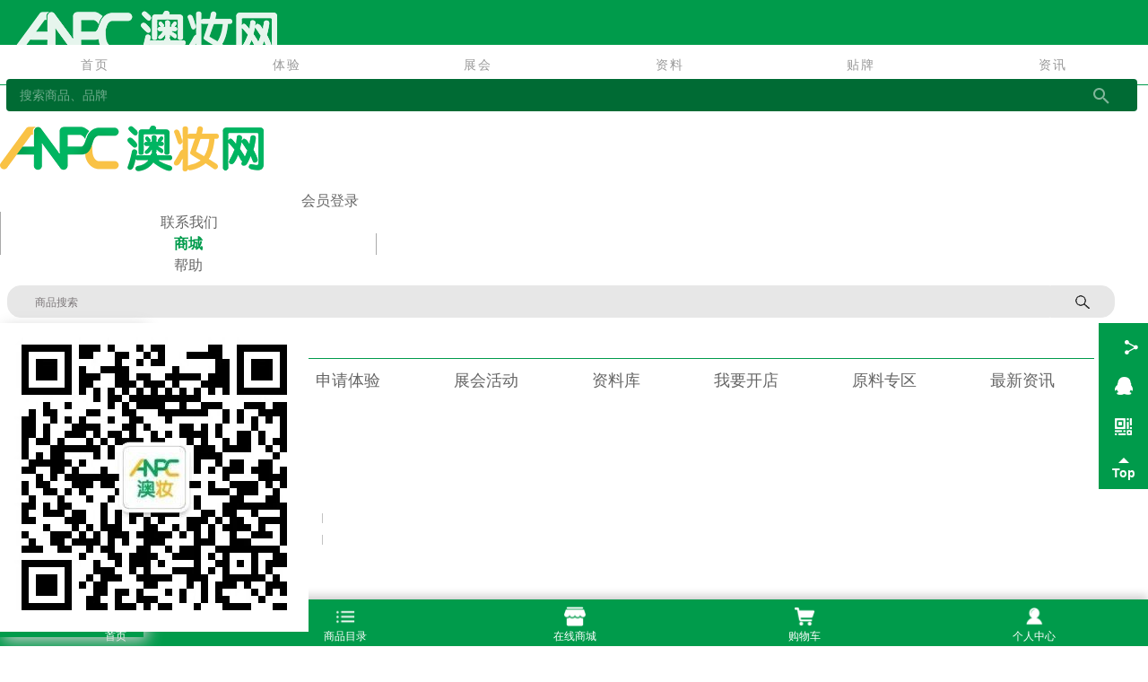

--- FILE ---
content_type: text/html; charset=UTF-8
request_url: http://anpc.com.cn/p-338.html
body_size: 29802
content:
<!DOCTYPE html >
<html >
        <head>
                <meta http-equiv="Content-Type" content="text/html; charset=UTF-8" />
                <title>关于我们-ANPC澳妆网</title>
                <meta http-equiv="cache-control" content="must-revalidate">
                <meta http-equiv="expires" content="0">
                <meta content="ANPC-澳妆网" name="author">
                <meta content="ANPC-澳妆网" name="Copyright">
                <meta http-equiv="Cache-Control" content="no-siteapp" />
                <meta content="ANPC澳妆网-化妆品原料和包材一站式采购服务平台，开启中国化妆品定制新概念，期待您的加入！" name="description">
                <meta content="" name="keywords">
                                  
                        <meta id="viewport" content="width=device-width, initial-scale=1, minimum-scale=1, maximum-scale=1,user-scalable=no" name="viewport" >
                                <meta content="yes" name="apple-mobile-web-app-capable">
                <meta http-equiv="X-UA-Compatible" content="IE=edge">
                <meta content="white" name="apple-mobile-web-app-status-bar-style">
                <meta content="telephone=no,email=no" name="format-detection" />
                                <!--浏览器图标-->
                                        <link rel="shortcut icon" href="https://okgo.top/15041522715173234.ico">
                                <!--iphone图标-->
                                        <link rel="apple-touch-icon" sizes="57x57" href="https://okgo.top/150415221962783.png" />
                        <link rel="apple-touch-icon" sizes="72x72" href="https://okgo.top/150415221962783.png" />
                        <link rel="apple-touch-icon" sizes="114x114" href="https://okgo.top/150415221962783.png" /> 
                                <!--iphone启动界面-->
                                        <link rel="apple-touch-startup-image" href="https://okgo.top/150416376415244.png" />
                                <link rel="stylesheet" type="text/css" href="/static/css/fonts.css">
                <link rel="stylesheet" type="text/css" href="/static/css/dialog.css?v=20171124">
                <link rel="stylesheet" type="text/css" href="/static/css/xzSite.css?version=1.0.1">
                                <!--[if lt IE 10]>
               <script src="https://okgo.top/static/js/jquery.js"></script>
               <script src="/static/js/modernizr.js"></script>
               <![endif]-->
                <!--[if gte IE 10]><!-->
                <script src="https://okgo.top/static/js/jquery.js"></script>
                <!--<![endif]-->
                <script>
                        var appSys = 'web';
                        var domain = 'xiangzhan.com';
                        var staticPath = '/static';
                        var phprpcURL = '/rpc/index/';//默认rpc请求地址
                        var rpcAction = 'rpcIndex';//默认rpc的action
                        var filePath = 'https://okgo.top/';//默认文件地址
                        var thumbnailQuality = 90;//默认图片质量
                        var rpcJS = staticPath + '/js/phprpc.js';
                        var windowURL = window.location.href;
                        var customMode = false;
                        var click = 'click';
                        var isTouch = false;
                        if ("ontouchend" in document) {
                                if (navigator.userAgent.indexOf('QQ') < 0) {
                                        document.write('<script src="/static/js/vMouse.js"><\/script>');
                                        click = 'vclick';
                                }
                                ;
                                isTouch = true;
                        }
                        ;


                </script>
                <script src="https://okgo.top/static/js/jquery.easing.compatibility.js"></script>
                <script src="https://okgo.top/static/js/siteText.js"></script>
                <script src="https://okgo.top/static/js/common.js"></script>
                <script src="https://okgo.top/static/js/dialog.js"></script>
                <script src="https://okgo.top/static/js/xzSite.js?version=1.0.2"></script>
        </head>

        <body id="body">
                        <div style="display:none;">
                <img src="https://okgo.top/150435053387028.png?imageMogr2/thumbnail/!300x300r/gravity/Center/crop/300x300/quality/90!" width="300" height="300" />
        </div>
<link rel="stylesheet" type="text/css" href="/static/skins/lvse1/css/style.css">
        <style>
        #body{}   #header{height:100%;min-height:100%;background-color:#fff;}    @media (max-width: 767px){#headerContainer{} }   #footer{}  @media (max-width: 479px){#footer{} }   #footerContainer{margin-bottom:-20px;}   #el_15058928022991vvp8{padding-top:0px;padding-bottom:0px;position:relative;z-index:10;top:0px;right:0px;left:0px;border-bottom-style:solid;border-bottom-width:1px;border-bottom-color:#009b4b;}  @media (min-width: 1200px){#el_15058928022991vvp8{} }  @media (min-width: 961px) and (max-width: 1199px){#el_15058928022991vvp8{} }  @media (max-width: 960px){#el_15058928022991vvp8{} }  @media (max-width: 767px){#el_15058928022991vvp8{} }  @media (max-width: 479px){#el_15058928022991vvp8{} }   #el_15058928022987ecp7{padding-top:0px;padding-bottom:0px;}   #el_1505886910475xqg03{background-color:#009b4b;height:50px;padding-top:0px;padding-bottom:0px;} #el_1505886910475xqg03 >div.rowPatch{margin-left:-0px}#el_1505886910475xqg03 >div.rowPatch >div >.boxBlock{margin-left:0px}  #el_1505886910474wnaf2{padding-right:15px;padding-left:15px;padding-top:12px;padding-bottom:12px;}   #el_15058871434506iu24{padding-top:5px;padding-bottom:5px;}   #app_4232354706643147{padding-left:5px;padding-right:5px;}   #app_4232354706643147 .searchInput input{background-color:#006b34;border-top-left-radius:4px;border-bottom-left-radius:4px;padding-left:15px;height:36px;}   #app_4232354706643147 input::-webkit-input-placeholder{color:#b8d6c6;opacity:0.6;}   #app_4232354706643147 a[role=searchBtn]{font-size:18px;color:rgba(184,214,198,0.7);border-top-right-radius:4px;border-bottom-right-radius:4px;margin-left:-5px;border-top-color:transparent;border-right-color:transparent;border-bottom-color:transparent;border-left-color:transparent;height:36px;padding-top:2px;padding-bottom:2px;background-color:#006b34;}   #app_4232354706643147 .search{background-color:transparent;border-top-color:transparent;border-right-color:transparent;border-bottom-color:transparent;border-left-color:transparent;}   #app_4232354706643147 .searchBtn{}   #app_8869090048651089{}   #app_8869090048651089 .columnMenu_container li{padding-top:0px;padding-bottom:0px;height:44px;border-right-color:transparent;background-color:transparent;border-top-color:transparent;border-bottom-color:transparent;border-left-color:transparent;}   #app_8869090048651089 .columnMenu_container{width:100%;background-color:#ffffff;}   #app_8869090048651089 .columnMenu_list{padding-top:8px;padding-bottom:8px;}   #app_8869090048651089 .columnMenu_list .title{font-size:14px;color:#999999;letter-spacing:2px;} #app_8869090048651089 .columnMenu_list .title:hover{color:#009b4b;font-weight:bold;} #app_8869090048651089 .columnMenu_list .title:hover a,#app_8869090048651089 .columnMenu_list .title:hover a:link{color:#009b4b;} #app_8869090048651089 .columnMenu_list .title:active{color:#009b4b;font-weight:bold;} #app_8869090048651089 .columnMenu_list .title:active a,#app_8869090048651089 .columnMenu_list .title:active a:link{color:#009b4b;} #app_8869090048651089 .columnMenu_list .title.selected{color:#009b4b;font-weight:bold;} #app_8869090048651089 .columnMenu_list .title.selected a,#app_8869090048651089 .columnMenu_list .title.selected a:link{color:#009b4b;} {}   #el_1506134037162c78d1{position:fixed;z-index:5;top:0px;right:0px;left:0px;}  @media (min-width: 1200px){#el_1506134037162c78d1{} }  @media (min-width: 961px) and (max-width: 1199px){#el_1506134037162c78d1{} }  @media (max-width: 960px){#el_1506134037162c78d1{} }  @media (max-width: 767px){#el_1506134037162c78d1{} }  @media (max-width: 479px){#el_1506134037162c78d1{} }   #el_1506134037162c78d1 .columnMenu_container li{padding-top:0px;padding-bottom:0px;height:44px;border-right-color:transparent;background-color:transparent;border-top-color:transparent;border-bottom-color:transparent;border-left-color:transparent;}   #el_1506134037162c78d1 .columnMenu_container{background-color:rgba(0,155,75,0.8);width:100%;}   #el_1506134037162c78d1 .columnMenu_list{padding-top:8px;padding-bottom:8px;}   #el_1506134037162c78d1 .columnMenu_list .title{font-size:14px;color:#ffffff;letter-spacing:2px;} #el_1506134037162c78d1 .columnMenu_list .title:hover{} #el_1506134037162c78d1 .columnMenu_list .title:active{} #el_1506134037162c78d1 .columnMenu_list .title.selected{} {}   #el_1498704543379ok8j2{max-width:1220px;margin-top:45px;} #el_1498704543379ok8j2{}  @media (min-width: 1200px){#el_1498704543379ok8j2{} }   #el_14987052956996kds5 >div.rowPatch{margin-left:-0px}#el_14987052956996kds5 >div.rowPatch >div >.boxBlock{margin-left:0px}  #el_1498705324712g5bm6{}   #el_1498705463397gdd97{max-width:420px;margin-right:0px;font-size:16px;color:#666666;margin-top:15px;} #el_1498705463397gdd97 a,#el_1498705463397gdd97 a:link{color:#666666;} #el_1498705463397gdd97 >div.rowPatch{margin-left:-0px}#el_1498705463397gdd97 >div.rowPatch >div >.boxBlock{margin-left:0px}  #el_1510816762940aoc413{text-align:right;padding-right:20px;} #el_1510816762940aoc413 a,#el_1510816762940aoc413 a:link{color:#666666;} #el_1510816762940aoc413:hover{color:#009b4b;}   #app_7501517873749366{text-align:center;border-left-style:solid;border-left-width:1px;border-left-color:#aaaaaa;} #app_7501517873749366 a,#app_7501517873749366 a:link{color:#666666;} #app_7501517873749366:hover{color:#009b4b;}   #el_1514447886976f7fb1{text-align:center;border-left-style:solid;border-left-width:1px;border-left-color:#aaaaaa;border-right-style:solid;border-right-width:1px;border-right-color:#aaaaaa;} #el_1514447886976f7fb1 a,#el_1514447886976f7fb1 a:link{color:#666666;} #el_1514447886976f7fb1:hover{color:#009b4b;}   #el_14987056129244olx11{padding-top:0px;padding-bottom:0px;}   #el_1514444284966bg725{text-align:center;border-right-color:transparent;} #el_1514444284966bg725:hover{} #el_1514444284966bg725:hover a,#el_1514444284966bg725:hover a:link{color:#009b4b;}   #el_149870563211037su14{}   #app_7266227423411803{margin-top:10px;margin-right:0px;}   #app_7266227423411803 .search{background-color:#ffffff;border-top-width:0px;border-right-width:0px;border-bottom-width:0px;border-left-width:0px;margin-left:0px;}   #app_7266227423411803 .searchInput{border-top-width:0px;border-right-width:0px;border-bottom-width:0px;border-left-width:0px;margin-left:-25px;}   #app_7266227423411803 .searchBtn{min-width:82px;border-top-width:0px;border-right-width:0px;border-bottom-width:0px;border-left-width:0px;}   #app_7266227423411803 a[role=searchBtn]{background-color:#e7e7e7;font-size:0px;border-top-width:1px;border-right-width:1px;border-bottom-width:1px;border-left-width:1px;border-top-style:solid;border-right-style:solid;border-bottom-style:solid;border-left-style:solid;border-top-color:#e7e7e7;border-right-color:#e7e7e7;border-bottom-color:#e7e7e7;border-left-color:#e7e7e7;border-top-right-radius:15px;border-bottom-right-radius:15px;height:36px;background-image:url(https://okgo.top/149870677035822.png);background-repeat:no-repeat;background-position:center;max-width:50px;}   #app_7266227423411803 .searchInput input{background-color:#e7e7e7;border-top-style:solid;border-right-style:solid;border-bottom-style:solid;border-left-style:solid;border-top-width:1px;border-right-width:1px;border-bottom-width:1px;border-left-width:1px;border-top-color:#e7e7e7;border-right-color:#e7e7e7;border-bottom-color:#e7e7e7;border-left-color:#e7e7e7;color:#999;}   #app_7266227423411803 input::-webkit-input-placeholder{color:#7d787a;font-size:12px;line-height:22px;}   #app_7266227423411803 input::-moz-placeholder{}   #app_6728933559031526{margin-top:45px;}  @media (min-width: 961px) and (max-width: 1199px){#app_6728933559031526{} }  @media (max-width: 767px){#app_6728933559031526{} }  @media (max-width: 479px){#app_6728933559031526{} }   #el_1500446821006byfq5 .navItem .navItemBar{padding-left:21px;padding-right:21px;font-size:18px;color:#666666;}  @media (min-width: 1200px){#el_1500446821006byfq5 .navItem .navItemBar{padding-left:27px;padding-right:27px;font-size:18px;} }   #el_1500446821006byfq5{text-align:center;}  @media (max-width: 960px){#el_1500446821006byfq5{} }   #el_1500446821006byfq5 .navItem.selected{background-color:#009b4b;color:#fff;} #el_1500446821006byfq5 .navItem.selected a,#el_1500446821006byfq5 .navItem.selected a:link{color:#fff;} #el_1500446821006byfq5 .navItem:hover{background-color:#009b4b;color:#ffffff;} #el_1500446821006byfq5 .navItem:hover a,#el_1500446821006byfq5 .navItem:hover a:link{color:#ffffff;} #el_1500446821006byfq5 .navItem{margin-left:5px;margin-right:5px;padding-left:9px;padding-right:9px;}   #el_1500443564002k7j71{max-width:1220px;}   #el_1500443592254qg154{}  @media (min-width: 1200px){#el_1500443592254qg154{} }  @media (min-width: 961px) and (max-width: 1199px){#el_1500443592254qg154{} }  @media (max-width: 960px){#el_1500443592254qg154{} }  @media (max-width: 767px){#el_1500443592254qg154{} }  @media (max-width: 479px){#el_1500443592254qg154{} }   #el_1500443609294l0ed5{max-width:1220px;margin-top:45px;}  @media (max-width: 960px){#el_1500443609294l0ed5{margin-top:15px;} }  @media (max-width: 767px){#el_1500443609294l0ed5{margin-top:10px;} }  @media (max-width: 479px){#el_1500443609294l0ed5{margin-top:0px;} }   #el_1500443609299o1sk6{padding-right:10px;}  @media (max-width: 960px){#el_1500443609299o1sk6{} }  @media (max-width: 767px){#el_1500443609299o1sk6{} }  @media (max-width: 479px){#el_1500443609299o1sk6{} }   #el_1500443609300j4kc7{padding-left:10px;}  @media (max-width: 960px){#el_1500443609300j4kc7{padding-top:10px;} }   #el_1500443609301lh6k10{max-width:360px;margin-right:0px;font-size:16px;color:#666666;margin-top:15px;} #el_1500443609301lh6k10 a,#el_1500443609301lh6k10 a:link{color:#666666;} #el_1500443609301lh6k10 >div.rowPatch{margin-left:-0px}#el_1500443609301lh6k10 >div.rowPatch >div >.boxBlock{margin-left:0px} @media (max-width: 960px){#el_1500443609301lh6k10{margin-left:0px;} }   #el_1500443609301rrvu12{background-image:url(https://okgo.top/149870576418830.jpg);background-repeat:no-repeat;background-position:center right;text-align:center;}   #el_15004436093014m4x14{text-align:center;background-image:url(https://okgo.top/149870576418830.jpg);background-repeat:no-repeat;background-position:center right;}   #el_1500443609302vevy16{text-align:center;}   #el_1500383179933100t1{}  @media (max-width: 960px){#el_1500383179933100t1{} }   #el_1500383181731683n2 .navItem .navItemBar{padding-left:21px;padding-right:21px;font-size:15px;}    @media (max-width: 960px){#el_1500383181731683n2{margin-top:-5px;} }   #el_1500383181731683n2 .navList{width:50%;min-width:50%;background-color:rgba(255,255,255,0.9);}   #app_7266227423411803{margin-top:10px;}   #app_7266227423411803 .search{background-color:#ffffff;border-top-width:0px;border-right-width:0px;border-bottom-width:0px;border-left-width:0px;margin-left:33px;}  @media (max-width: 960px){#app_7266227423411803 .search{margin-left:0px;} }   #app_7266227423411803 .searchInput{border-top-width:0px;border-right-width:0px;border-bottom-width:0px;border-left-width:0px;}   #app_7266227423411803 .searchBtn{min-width:82px;border-top-width:0px;border-right-width:0px;border-bottom-width:0px;border-left-width:0px;}  @media (max-width: 960px){#app_7266227423411803 .searchBtn{min-width:0px;padding-left:-10px;} }   #app_7266227423411803 a[role=searchBtn]{background-color:#e7e7e7;font-size:0px;border-top-width:1px;border-right-width:1px;border-bottom-width:1px;border-left-width:1px;border-top-style:solid;border-right-style:solid;border-bottom-style:solid;border-left-style:solid;border-top-color:#e7e7e7;border-right-color:#e7e7e7;border-bottom-color:#e7e7e7;border-left-color:#e7e7e7;border-top-right-radius:15px;border-bottom-right-radius:15px;height:36px;background-image:url(https://okgo.top/149870677035822.png);background-repeat:no-repeat;background-position:center;max-width:50px;}  @media (max-width: 960px){#app_7266227423411803 a[role=searchBtn]{margin-left:-5px;height:32px;} }   #app_7266227423411803 .searchInput input{background-color:#e7e7e7;border-top-style:solid;border-right-style:solid;border-bottom-style:solid;border-left-style:solid;border-top-width:1px;border-right-width:1px;border-bottom-width:1px;border-left-width:1px;border-top-color:#e7e7e7;border-right-color:#e7e7e7;border-bottom-color:#e7e7e7;border-left-color:#e7e7e7;border-top-left-radius:15px;border-bottom-left-radius:15px;}   #app_7266227423411803 input::-webkit-input-placeholder{color:#7d787a;font-size:12px;line-height:22px;padding-left:20px;}   #el_1500443728947jcga39{margin-top:10px;}   #el_1500443728947jcga39 .search{background-color:#ffffff;border-top-width:0px;border-right-width:0px;border-bottom-width:0px;border-left-width:0px;margin-left:33px;}  @media (min-width: 961px) and (max-width: 1199px){#el_1500443728947jcga39 .search{margin-left:0px;} }  @media (max-width: 960px){#el_1500443728947jcga39 .search{margin-left:0px;} }   #el_1500443728947jcga39 .searchInput{border-top-width:0px;border-right-width:0px;border-bottom-width:0px;border-left-width:0px;}   #el_1500443728947jcga39 .searchBtn{min-width:82px;border-top-width:0px;border-right-width:0px;border-bottom-width:0px;border-left-width:0px;}  @media (max-width: 960px){#el_1500443728947jcga39 .searchBtn{min-width:0px;padding-left:-10px;} }   #el_1500443728947jcga39 a[role=searchBtn]{background-color:#e7e7e7;font-size:0px;border-top-width:1px;border-right-width:1px;border-bottom-width:1px;border-left-width:1px;border-top-style:solid;border-right-style:solid;border-bottom-style:solid;border-left-style:solid;border-top-color:#e7e7e7;border-right-color:#e7e7e7;border-bottom-color:#e7e7e7;border-left-color:#e7e7e7;border-top-right-radius:15px;border-bottom-right-radius:15px;height:36px;background-image:url(https://okgo.top/149870677035822.png);background-repeat:no-repeat;background-position:center;max-width:50px;}  @media (max-width: 960px){#el_1500443728947jcga39 a[role=searchBtn]{margin-left:-5px;height:32px;} }   #el_1500443728947jcga39 .searchInput input{background-color:#e7e7e7;border-top-style:solid;border-right-style:solid;border-bottom-style:solid;border-left-style:solid;border-top-width:1px;border-right-width:1px;border-bottom-width:1px;border-left-width:1px;border-top-color:#e7e7e7;border-right-color:#e7e7e7;border-bottom-color:#e7e7e7;border-left-color:#e7e7e7;border-top-left-radius:15px;border-bottom-left-radius:15px;}   #el_1500443728947jcga39 input::-webkit-input-placeholder{color:#7d787a;font-size:12px;line-height:22px;padding-left:20px;}   #el_1500340770907a19d2{}  @media (max-width: 767px){#el_1500340770907a19d2{} }  @media (max-width: 479px){#el_1500340770907a19d2{} }    @media (max-width: 479px){#el_150038414573145fn7{} }   #el_1500384145731mbx56{margin-top:100px;}  @media (max-width: 479px){#el_1500384145731mbx56{margin-bottom:20px;padding-top:10px;padding-bottom:10px;background-color:#f7f7f7;padding-left:5px;} #el_1500384145731mbx56 >div.rowPatch{margin-left:-10px}#el_1500384145731mbx56 >div.rowPatch >div >.boxBlock{margin-left:10px}}    @media (max-width: 479px){#el_1500384145729moi55{} }   #el_1500340807511fb0c15{}  @media (max-width: 767px){#el_1500340807511fb0c15{} }  @media (max-width: 479px){#el_1500340807511fb0c15{} }   #el_1500340807511fb0c15 .search{background-color:#ffffff;border-top-width:0px;border-right-width:0px;border-bottom-width:0px;border-left-width:0px;font-size:12px;max-width:126px;}  @media (max-width: 960px){#el_1500340807511fb0c15 .search{} }  @media (max-width: 479px){#el_1500340807511fb0c15 .search{background-color:#f7f7f7;} }   #el_1500340807511fb0c15 .searchInput{border-top-width:0px;border-right-width:0px;border-bottom-width:0px;border-left-width:0px;margin-right:0px;font-size:12px;}  @media (max-width: 479px){#el_1500340807511fb0c15 .searchInput{} }   #el_1500340807511fb0c15 .searchBtn{border-top-width:0px;border-right-width:0px;border-bottom-width:0px;border-left-width:0px;min-width:30px;width:30px;text-align:left;}  @media (max-width: 960px){#el_1500340807511fb0c15 .searchBtn{min-width:0px;padding-left:-10px;} }  @media (max-width: 479px){#el_1500340807511fb0c15 .searchBtn{text-align:left;} }   #el_1500340807511fb0c15 a[role=searchBtn]{background-color:#e7e7e7;font-size:0px;border-top-width:1px;border-right-width:1px;border-bottom-width:1px;border-left-width:1px;border-top-style:solid;border-right-style:solid;border-bottom-style:solid;border-left-style:solid;border-top-color:#e7e7e7;border-right-color:#e7e7e7;border-bottom-color:#e7e7e7;border-left-color:#e7e7e7;border-top-right-radius:15px;border-bottom-right-radius:15px;background-image:url(https://okgo.top/149870677035822.png);background-repeat:no-repeat;background-position:center;text-align:left;}  @media (max-width: 960px){#el_1500340807511fb0c15 a[role=searchBtn]{margin-left:-5px;height:32px;} }  @media (max-width: 479px){#el_1500340807511fb0c15 a[role=searchBtn]{text-align:left;width:30px;} }   #el_1500340807511fb0c15 .searchInput input{border-top-style:solid;border-right-style:solid;border-bottom-style:solid;border-left-style:solid;border-top-width:1px;border-right-width:1px;border-bottom-width:1px;border-left-width:1px;border-top-color:#e7e7e7;border-right-color:#e7e7e7;border-bottom-color:#e7e7e7;border-left-color:#e7e7e7;border-top-left-radius:15px;border-bottom-left-radius:15px;background-color:#e7e7e7;padding-right:0px;padding-left:0px;height:32px;width:92px;}  @media (max-width: 479px){#el_1500340807511fb0c15 .searchInput input{font-size:12px;} }   #el_1500340807511fb0c15 input::-webkit-input-placeholder{color:#7d787a;font-size:12px;line-height:22px;padding-left:20px;}   #el_1500340771865wlvo4{max-width:360px;font-size:16px;color:#666666;margin-top:15px;} #el_1500340771865wlvo4 a,#el_1500340771865wlvo4 a:link{color:#666666;} #el_1500340771865wlvo4 >div.rowPatch{margin-left:-0px}#el_1500340771865wlvo4 >div.rowPatch >div >.boxBlock{margin-left:0px} @media (max-width: 767px){#el_1500340771865wlvo4{} }  @media (max-width: 479px){#el_1500340771865wlvo4{margin-top:7px;} }   #el_1500340771866b5ww6{background-image:url(https://okgo.top/149870576418830.jpg);background-repeat:no-repeat;background-position:center right;text-align:center;font-size:12px;}  @media (max-width: 479px){#el_1500340771866b5ww6{background-image:url(https://okgo.top/150038604074482.png);background-position:center left;padding-left:10px;background-size:auto 100%;} }   #el_1500340771866syww10{text-align:center;font-size:12px;}  @media (max-width: 479px){#el_1500340771866syww10{padding-left:15px;background-image:url(https://okgo.top/150038624598924.png);background-position:center left;background-size:auto 100%;background-repeat:no-repeat;} }    @media (max-width: 479px){#el_1500340788919xktw13{padding-bottom:10px;} }   #el_1500340788919vrsj14{text-align:center;}  @media (max-width: 767px){#el_1500340788919vrsj14{text-align:center;} }   #el_15004436093057c6k19{margin-top:45px;} #el_15004436093057c6k19{}  @media (min-width: 961px) and (max-width: 1199px){#el_15004436093057c6k19{padding-left:5px;padding-right:5px;} }  @media (max-width: 960px){#el_15004436093057c6k19{margin-top:20px;} #el_15004436093057c6k19{} }  @media (max-width: 767px){#el_15004436093057c6k19{margin-top:10px;} #el_15004436093057c6k19{} }  @media (max-width: 479px){#el_15004436093057c6k19{padding-left:5px;padding-right:5px;} #el_15004436093057c6k19{} }   #el_1500342083368xhkf16{}  @media (min-width: 961px) and (max-width: 1199px){#el_1500342083368xhkf16{} }  @media (max-width: 960px){#el_1500342083368xhkf16{} }   #app_7990091521469994 .navItem .navItemBar{padding-left:21px;padding-right:21px;font-size:15px;}  @media (min-width: 961px) and (max-width: 1199px){#app_7990091521469994 .navItem .navItemBar{} }    @media (max-width: 960px){#app_7990091521469994{} }   #el_1500443609306u89022 >div.rowPatch{margin-left:-0px}#el_1500443609306u89022 >div.rowPatch >div >.boxBlock{margin-left:0px}#el_1500443609306u89022{font-family:Microsoft YaHei;font-size:16px;color:#333333;margin-top:10px;} #el_1500443609306u89022 a,#el_1500443609306u89022 a:link{color:#333333;} #el_1500443609306u89022{}  @media (max-width: 767px){#el_1500443609306u89022{} }  @media (max-width: 479px){#el_1500443609306u89022{} }   #el_1500443609306nj2824 >div.rowPatch{margin-left:-0px}#el_1500443609306nj2824 >div.rowPatch >div >.boxBlock{margin-left:0px}#el_1500443609306nj2824{padding-top:10px;padding-bottom:10px;}   #el_15004436093062jr126{padding-top:10px;padding-bottom:10px;background-color:#f8bb41;max-width:100px;border-top-color:transparent;border-right-color:transparent;border-bottom-color:transparent;border-left-color:transparent;border-top-left-radius:5px;border-top-right-radius:5px;border-bottom-left-radius:5px;border-bottom-right-radius:5px;} #el_15004436093062jr126:hover{background-color:#00b361;border-top-style:solid;border-right-style:solid;border-bottom-style:solid;border-left-style:solid;border-top-width:1px;border-right-width:1px;border-bottom-width:1px;border-left-width:1px;border-top-color:#00b361;border-right-color:#00b361;border-bottom-color:#00b361;border-left-color:#00b361;border-top-left-radius:5px;border-top-right-radius:5px;border-bottom-left-radius:5px;border-bottom-right-radius:5px;} #el_15004436093062jr126:active{background-color:#00b361;border-top-style:solid;border-right-style:solid;border-bottom-style:solid;border-left-style:solid;border-top-width:1px;border-right-width:1px;border-bottom-width:1px;border-left-width:1px;border-top-color:#00b361;border-right-color:#00b361;border-bottom-color:#00b361;border-left-color:#00b361;border-top-left-radius:5px;border-top-right-radius:5px;border-bottom-left-radius:5px;border-bottom-right-radius:5px;}  @media (max-width: 767px){#el_15004436093062jr126{text-align:center;} }   #el_1500430616031r0w522{padding-top:10px;padding-bottom:10px;background-color:#f8bb41;max-width:100px;border-top-color:transparent;border-right-color:transparent;border-bottom-color:transparent;border-left-color:transparent;border-top-left-radius:5px;border-top-right-radius:5px;border-bottom-left-radius:5px;border-bottom-right-radius:5px;color:#fff;} #el_1500430616031r0w522 a,#el_1500430616031r0w522 a:link{color:#fff;} #el_1500430616031r0w522:hover{background-color:#00b361;border-top-style:solid;border-right-style:solid;border-bottom-style:solid;border-left-style:solid;border-top-width:1px;border-right-width:1px;border-bottom-width:1px;border-left-width:1px;border-top-color:#00b361;border-right-color:#00b361;border-bottom-color:#00b361;border-left-color:#00b361;border-top-left-radius:5px;border-top-right-radius:5px;border-bottom-left-radius:5px;border-bottom-right-radius:5px;} #el_1500430616031r0w522:active{background-color:#00b361;border-top-style:solid;border-right-style:solid;border-bottom-style:solid;border-left-style:solid;border-top-width:1px;border-right-width:1px;border-bottom-width:1px;border-left-width:1px;border-top-color:#00b361;border-right-color:#00b361;border-bottom-color:#00b361;border-left-color:#00b361;border-top-left-radius:5px;border-top-right-radius:5px;border-bottom-left-radius:5px;border-bottom-right-radius:5px;}  @media (max-width: 767px){#el_1500430616031r0w522{text-align:center;} }   #el_1500430617928w6nn23{padding-top:10px;padding-bottom:10px;background-color:#f8bb41;max-width:100px;border-top-color:transparent;border-right-color:transparent;border-bottom-color:transparent;border-left-color:transparent;border-top-left-radius:5px;border-top-right-radius:5px;border-bottom-left-radius:5px;border-bottom-right-radius:5px;} #el_1500430617928w6nn23:hover{background-color:#00b361;border-top-style:solid;border-right-style:solid;border-bottom-style:solid;border-left-style:solid;border-top-width:1px;border-right-width:1px;border-bottom-width:1px;border-left-width:1px;border-top-color:#00b361;border-right-color:#00b361;border-bottom-color:#00b361;border-left-color:#00b361;border-top-left-radius:5px;border-top-right-radius:5px;border-bottom-left-radius:5px;border-bottom-right-radius:5px;} #el_1500430617928w6nn23:active{background-color:#00b361;border-top-style:solid;border-right-style:solid;border-bottom-style:solid;border-left-style:solid;border-top-width:1px;border-right-width:1px;border-bottom-width:1px;border-left-width:1px;border-top-color:#00b361;border-right-color:#00b361;border-bottom-color:#00b361;border-left-color:#00b361;}  @media (max-width: 767px){#el_1500430617928w6nn23{text-align:center;} }   #el_15004436093070sti30 >div.rowPatch{margin-left:-0px}#el_15004436093070sti30 >div.rowPatch >div >.boxBlock{margin-left:0px}#el_15004436093070sti30{padding-bottom:10px;}   #el_15004306203028x5124{padding-top:10px;padding-bottom:10px;background-color:#f8bb41;max-width:100px;border-top-color:transparent;border-right-color:transparent;border-bottom-color:transparent;border-left-color:transparent;border-top-left-radius:5px;border-top-right-radius:5px;border-bottom-left-radius:5px;border-bottom-right-radius:5px;color:#ffffff;} #el_15004306203028x5124 a,#el_15004306203028x5124 a:link{color:#ffffff;} #el_15004306203028x5124:active{background-color:#00b361;border-top-style:solid;border-right-style:solid;border-bottom-style:solid;border-left-style:solid;border-top-width:1px;border-right-width:1px;border-bottom-width:1px;border-left-width:1px;border-top-color:#00b361;border-right-color:#00b361;border-bottom-color:#00b361;border-left-color:#00b361;border-top-left-radius:5px;border-top-right-radius:5px;border-bottom-left-radius:5px;border-bottom-right-radius:5px;}  @media (max-width: 767px){#el_15004306203028x5124{text-align:center;} }   #el_1500430622110c3ty25{padding-top:10px;padding-bottom:10px;background-color:#f8bb41;max-width:100px;border-top-color:transparent;border-right-color:transparent;border-bottom-color:transparent;border-left-color:transparent;border-top-left-radius:5px;border-top-right-radius:5px;border-bottom-left-radius:5px;border-bottom-right-radius:5px;} #el_1500430622110c3ty25 a,#el_1500430622110c3ty25 a:link{color:#fff;}  @media (max-width: 767px){#el_1500430622110c3ty25{text-align:center;} }   #el_1500430623966c17026{padding-top:10px;padding-bottom:10px;background-color:#f8bb41;max-width:100px;border-top-color:transparent;border-right-color:transparent;border-bottom-color:transparent;border-left-color:transparent;border-top-left-radius:5px;border-top-right-radius:5px;border-bottom-left-radius:5px;border-bottom-right-radius:5px;color:#ffffff;} #el_1500430623966c17026 a,#el_1500430623966c17026 a:link{color:#ffffff;} #el_1500430623966c17026:active{background-color:#00b361;border-top-style:solid;border-right-style:solid;border-bottom-style:solid;border-left-style:solid;border-top-width:1px;border-right-width:1px;border-bottom-width:1px;border-left-width:1px;border-top-color:#00b361;border-right-color:#00b361;border-bottom-color:#00b361;border-left-color:#00b361;}  @media (max-width: 767px){#el_1500430623966c17026{text-align:center;} }   #el_1500443609308hnps35 >div.rowPatch{margin-left:-0px}#el_1500443609308hnps35 >div.rowPatch >div >.boxBlock{margin-left:0px}#el_1500443609308hnps35{padding-bottom:20px;}   #el_15004306260223wdn27{padding-top:10px;padding-bottom:10px;background-color:#f8bb41;max-width:100px;border-top-color:transparent;border-right-color:transparent;border-bottom-color:transparent;border-left-color:transparent;border-top-left-radius:5px;border-top-right-radius:5px;border-bottom-left-radius:5px;border-bottom-right-radius:5px;} #el_15004306260223wdn27 a,#el_15004306260223wdn27 a:link{color:#fff;} #el_15004306260223wdn27:active{background-color:#00b361;border-top-style:solid;border-right-style:solid;border-bottom-style:solid;border-left-style:solid;border-top-width:1px;border-right-width:1px;border-bottom-width:1px;border-left-width:1px;border-top-color:#00b361;border-right-color:#00b361;border-bottom-color:#00b361;border-left-color:#00b361;border-top-left-radius:5px;border-top-right-radius:5px;border-bottom-left-radius:5px;border-bottom-right-radius:5px;}  @media (max-width: 767px){#el_15004306260223wdn27{text-align:center;} }   #el_1500430627981sk7l28{padding-top:10px;padding-bottom:10px;background-color:#f8bb41;max-width:100px;border-top-color:transparent;border-right-color:transparent;border-bottom-color:transparent;border-left-color:transparent;border-top-left-radius:5px;border-top-right-radius:5px;border-bottom-left-radius:5px;border-bottom-right-radius:5px;} #el_1500430627981sk7l28 a,#el_1500430627981sk7l28 a:link{color:#fff;} #el_1500430627981sk7l28:active{background-color:#00b361;border-top-style:solid;border-right-style:solid;border-bottom-style:solid;border-left-style:solid;border-top-width:1px;border-right-width:1px;border-bottom-width:1px;border-left-width:1px;border-top-color:#00b361;border-right-color:#00b361;border-bottom-color:#00b361;border-left-color:#00b361;}  @media (max-width: 767px){#el_1500430627981sk7l28{text-align:center;} }   #el_1500430630127cvv529{padding-top:10px;padding-bottom:10px;background-color:#f8bb41;max-width:100px;border-top-color:transparent;border-right-color:transparent;border-bottom-color:transparent;border-left-color:transparent;border-top-left-radius:5px;border-top-right-radius:5px;border-bottom-left-radius:5px;border-bottom-right-radius:5px;color:#ffffff;} #el_1500430630127cvv529 a,#el_1500430630127cvv529 a:link{color:#fff;} #el_1500430630127cvv529:active{background-color:#00b361;border-top-style:solid;border-right-style:solid;border-bottom-style:solid;border-left-style:solid;border-top-width:1px;border-right-width:1px;border-bottom-width:1px;border-left-width:1px;border-top-color:#00b361;border-right-color:#00b361;border-bottom-color:#00b361;border-left-color:#00b361;border-top-left-radius:5px;border-top-right-radius:5px;border-bottom-left-radius:5px;border-bottom-right-radius:5px;}  @media (max-width: 767px){#el_1500430630127cvv529{text-align:center;} }   #el_1505715023981xmw02{max-width:1920px;}   #el_15057150239803qbr1{max-width:1220px;}   #el_1504171185248qf1b3{max-width:1220px;padding-top:0px;padding-bottom:0px;margin-bottom:0px;border-bottom-style:solid;border-bottom-width:1px;border-bottom-color:#eeeeee;margin-top:20px;position:relative;z-index:100;}  @media (max-width: 767px){#el_1504171185248qf1b3{} }  @media (max-width: 479px){#el_1504171185248qf1b3{} }   #el_1504171185249p7jw5{}   #el_1504061867358889u13{margin-top:0px;}   #app_0374063098701815{margin-top:0px;}   #app_0374063098701815 .article_detail_title{margin-top:0px;font-size:18px;line-height:25px;color:#333;margin-bottom:0px;}   #app_0374063098701815 .article_detail_info{color:#999;margin-bottom:15px;margin-top:5px;}   #app_0374063098701815 .article_detail_content{margin-top:0px;color:#999;line-height:25px;}   #app_0374063098701815 .article_detail img{}   #el_1504171185248remd4{max-width:1220px;padding-left:10px;padding-right:10px;padding-top:0px;padding-bottom:0px;background-color:#ffffff;}   #app_4612831653548615{text-align:center;}  @media (min-width: 1200px){#app_4612831653548615{} }   #app_4612831653548615 .article_list_list{line-height:27px;}   #app_4612831653548615 .article_list_pic{padding-bottom:10px;}   #app_4612831653548615 .article_list_title{color:#333333;font-weight:bold;font-size:16px;text-align:center;margin-bottom:5px;}   #app_4612831653548615 .article_list_detailLink{margin-top:10px;border-top-style:solid;border-right-style:solid;border-bottom-style:solid;border-left-style:solid;border-top-width:1px;border-right-width:1px;border-bottom-width:1px;border-left-width:1px;border-top-color:#009b4b;border-right-color:#009b4b;border-bottom-color:#009b4b;border-left-color:#009b4b;border-top-left-radius:4px;border-top-right-radius:4px;border-bottom-left-radius:4px;border-bottom-right-radius:4px;color:#009b4b;padding-left:10px;padding-right:10px;margin-bottom:10px;} #app_4612831653548615 .article_list_detailLink:hover{background-color:#009b4b;color:#ffffff;}   #el_1504171185249b86m7{padding-top:0px;padding-bottom:0px;max-width:1220px;} #el_1504171185249b86m7 >div.rowPatch{margin-left:-20px}#el_1504171185249b86m7 >div.rowPatch >div >.boxBlock{margin-left:20px}  #el_1504171185250y90j9{padding-top:0px;padding-bottom:0px;text-align:right;}   #el_1504166421637nqkf1{background-color:#eeeeee;margin-top:10px;text-align:center;color:#999999;} #el_1504166421637nqkf1 a,#el_1504166421637nqkf1 a:link{color:#999999;} #el_1504166421637nqkf1:hover{background-color:#009b4b;} #el_1504166421637nqkf1:hover a,#el_1504166421637nqkf1:hover a:link{color:#ffffff;}   #el_1504166421637nqkf1 .backTabBar{}   #app_4612831653548615{text-align:center;}  @media (min-width: 1200px){#app_4612831653548615{} }   #app_4612831653548615 .article_list_list{line-height:27px;}   #app_4612831653548615 .article_list_pic{padding-bottom:10px;}   #app_4612831653548615 .article_list_title{color:#333333;font-weight:bold;font-size:16px;text-align:center;margin-bottom:5px;}   #app_4612831653548615 .article_list_detailLink{margin-top:10px;border-top-style:solid;border-right-style:solid;border-bottom-style:solid;border-left-style:solid;border-top-width:1px;border-right-width:1px;border-bottom-width:1px;border-left-width:1px;border-top-color:#009b4b;border-right-color:#009b4b;border-bottom-color:#009b4b;border-left-color:#009b4b;border-top-left-radius:4px;border-top-right-radius:4px;border-bottom-left-radius:4px;border-bottom-right-radius:4px;color:#009b4b;padding-left:10px;padding-right:10px;margin-bottom:10px;} #app_4612831653548615 .article_list_detailLink:hover{background-color:#009b4b;color:#ffffff;}   #el_15041712220710rx911{background-color:#eeeeee;margin-top:10px;text-align:center;color:#999999;max-width:100px;margin-right:0px;} #el_15041712220710rx911 a,#el_15041712220710rx911 a:link{color:#999999;} #el_15041712220710rx911:hover{background-color:#009b4b;} #el_15041712220710rx911:hover a,#el_15041712220710rx911:hover a:link{color:#ffffff;}   #el_15041712220710rx911 .backTabBar{}   #app_4722995137324199{text-align:center;font-size:26px;margin-top:20px;color:#009b4b;} #app_4722995137324199:hover{color:#009b4b;}   #app_7191488342790883{max-width:100px;}   #el_1505716832884f3ot3{max-width:1220px;padding-top:20px;padding-bottom:20px;}   #el_1505716832884st6d4{}   #el_1505717170196pmg46{overflow:hidden;}   #app_4896882713503098{overflow:hidden;}   #app_2814768130009955{text-align:center;color:#ffffff;line-height:36px;max-width:1220px;padding-left:40px;padding-right:40px;padding-top:20px;padding-bottom:20px;background-color:rgba(0,155,75,1);margin-top:0px;}   #el_1505718821291al5126{max-width:1920px;} #el_1505718821291al5126{}   #el_1505718821292qn5m27{max-width:1220px;}   #el_1505718821292oec628{text-align:center;font-size:26px;margin-top:20px;color:#009b4b;} #el_1505718821292oec628:hover{color:#009b4b;}   #el_15057188212922sa829{max-width:100px;}   #el_1505786318018cdw22 >div.rowPatch{margin-left:-0px}#el_1505786318018cdw22 >div.rowPatch >div >.boxBlock{margin-left:0px}#el_1505786318018cdw22{height:600px;background-color:rgba(0,155,75,1);margin-top:20px;}   #el_1505786478442p1t93{background-image:url(https://okgo.top/162035509574078.png);background-repeat:no-repeat;background-position:center;height:600px;background-size:98% auto;margin-top:20px;}   #el_1505725628988jkx2124{max-width:1920px;} #el_1505725628988jkx2124{}   #el_1505725628989p1ep126{max-width:1220px;}   #el_1505725628989ccju127{text-align:center;font-size:26px;margin-top:40px;color:#009b4b;} #el_1505725628989ccju127:hover{color:#009b4b;}   #el_1505725628989wo9j128{max-width:100px;}   #el_1505732941721ylyr185{padding-bottom:20px;padding-left:20px;padding-right:20px;background-color:rgba(0,155,75,1);padding-top:20px;margin-top:20px;}   #app_4186450345805276{}   #el_150572567380532ys136{max-width:1920px;} #el_150572567380532ys136{}   #el_1505725673806van3138{max-width:1220px;}   #el_1505725673810yy79139{text-align:center;font-size:26px;margin-top:40px;color:#009b4b;} #el_1505725673810yy79139:hover{color:#009b4b;}   #el_1505725673810xvci140{max-width:100px;}   #app_3063341485957761{}   #el_1504082638370dq2m3{max-width:1220px;text-align:center;} #el_1504082638370dq2m3{}   #el_1504149158063stm03{padding-left:40px;background-color:rgba(0,155,75,1);padding-bottom:20px;margin-top:20px;}   #el_1504149158062t8wq2{}   #el_1504149174028fbp44{font-size:20px;font-weight:bold;margin-top:30px;color:#ffffff;}   #el_1504149193582h0626{margin-top:10px;margin-bottom:10px;}   #el_1504149442284udgq21 >div.rowPatch{margin-left:-0px}#el_1504149442284udgq21 >div.rowPatch >div >.boxBlock{margin-left:0px}#el_1504149442284udgq21{padding-top:0px;padding-bottom:0px;margin-top:10px;margin-bottom:10px;color:#ffffff;}   #el_1504149836774bu5n72{} #el_1504149836774bu5n72 a,#el_1504149836774bu5n72 a:link{color:#ffffff;} #el_1504149836774bu5n72:hover{} #el_1504149836774bu5n72:hover a,#el_1504149836774bu5n72:hover a:link{color:#f8bb41;}   #el_1504149882003ahxp81{} #el_1504149882003ahxp81 a,#el_1504149882003ahxp81 a:link{color:#ffffff;} #el_1504149882003ahxp81:hover{} #el_1504149882003ahxp81:hover a,#el_1504149882003ahxp81:hover a:link{color:#f8bb41;}   #el_1504149880307fgwu80{} #el_1504149880307fgwu80 a,#el_1504149880307fgwu80 a:link{color:#ffffff;} #el_1504149880307fgwu80:hover{} #el_1504149880307fgwu80:hover a,#el_1504149880307fgwu80:hover a:link{color:#f8bb41;}   #el_1504149879635x3gn79{} #el_1504149879635x3gn79 a,#el_1504149879635x3gn79 a:link{color:#ffffff;} #el_1504149879635x3gn79:hover{} #el_1504149879635x3gn79:hover a,#el_1504149879635x3gn79:hover a:link{color:#f8bb41;}   #el_150414987893151pe78{} #el_150414987893151pe78 a,#el_150414987893151pe78 a:link{color:#ffffff;} #el_150414987893151pe78:hover{} #el_150414987893151pe78:hover a,#el_150414987893151pe78:hover a:link{color:#f8bb41;}   #el_1504149878708d8uk77{} #el_1504149878708d8uk77 a,#el_1504149878708d8uk77 a:link{color:#ffffff;} #el_1504149878708d8uk77:hover{} #el_1504149878708d8uk77:hover a,#el_1504149878708d8uk77:hover a:link{color:#f8bb41;}   #el_1504149877019oc5h76{} #el_1504149877019oc5h76 a,#el_1504149877019oc5h76 a:link{color:#ffffff;} #el_1504149877019oc5h76:hover{} #el_1504149877019oc5h76:hover a,#el_1504149877019oc5h76:hover a:link{color:#f8bb41;}   #el_15041499303881re084{} #el_15041499303881re084 a,#el_15041499303881re084 a:link{color:#ffffff;} #el_15041499303881re084:hover{} #el_15041499303881re084:hover a,#el_15041499303881re084:hover a:link{color:#f8bb41;}   #el_1504149956188xfj887{} #el_1504149956188xfj887 a,#el_1504149956188xfj887 a:link{color:#ffffff;} #el_1504149956188xfj887:hover{} #el_1504149956188xfj887:hover a,#el_1504149956188xfj887:hover a:link{color:#f8bb41;}   #el_1504149965348bn6m90{} #el_1504149965348bn6m90 a,#el_1504149965348bn6m90 a:link{color:#ffffff;} #el_1504149965348bn6m90:hover{} #el_1504149965348bn6m90:hover a,#el_1504149965348bn6m90:hover a:link{color:#f8bb41;}   #el_1504149964861dpnj89{} #el_1504149964861dpnj89 a,#el_1504149964861dpnj89 a:link{color:#ffffff;} #el_1504149964861dpnj89:hover{} #el_1504149964861dpnj89:hover a,#el_1504149964861dpnj89:hover a:link{color:#f8bb41;}   #el_1504149971523j8e492{} #el_1504149971523j8e492 a,#el_1504149971523j8e492 a:link{color:#ffffff;} #el_1504149971523j8e492:hover{} #el_1504149971523j8e492:hover a,#el_1504149971523j8e492:hover a:link{color:#f8bb41;}   #el_1504149971021hrut91{} #el_1504149971021hrut91 a,#el_1504149971021hrut91 a:link{color:#ffffff;} #el_1504149971021hrut91:hover{} #el_1504149971021hrut91:hover a,#el_1504149971021hrut91:hover a:link{color:#f8bb41;}   #el_15041499874843v7294{} #el_15041499874843v7294 a,#el_15041499874843v7294 a:link{color:#ffffff;} #el_15041499874843v7294:hover{} #el_15041499874843v7294:hover a,#el_15041499874843v7294:hover a:link{color:#f8bb41;}   #el_15041500428460t2q98{line-height:18px;margin-top:20px;margin-bottom:10px;color:#ffffff;}   #el_15004453584208sr576{} #el_15004453584208sr576{margin-top:40px;}  @media (max-width: 767px){#el_15004453584208sr576{} }  @media (max-width: 479px){#el_15004453584208sr576{} }   #app_5763700334616644{text-align:center;}   #app_5763700334616644 img{width:12%;}   #app_7596951507890888{text-align:center;margin-bottom:20px;font-size:12px;}   #el_1505896903164nyye24{background-color:#f5f5f5;padding-top:20px;padding-bottom:60px;}   #el_15058969031642rbn22{padding-left:5px;padding-right:5px;text-align:center;} #el_15058969031642rbn22 >div.rowPatch{margin-left:-0px}#el_15058969031642rbn22 >div.rowPatch >div >.boxBlock{margin-left:0px}  #el_15108218167970xx015{padding-left:5px;padding-right:5px;text-align:center;margin-top:10px;} #el_15108218167970xx015 >div.rowPatch{margin-left:-0px}#el_15108218167970xx015 >div.rowPatch >div >.boxBlock{margin-left:0px}  #app_6516483869999328{text-align:center;padding-top:10px;padding-bottom:5px;}   #el_1505897186577hxnt41{text-align:center;padding-top:5px;padding-bottom:5px;}   #el_1505897258642bjv444{text-align:center;padding-top:5px;padding-bottom:5px;}   #el_150354302598408x52{}  @media (max-width: 479px){#el_150354302598408x52{position:fixed;z-index:100;right:0px;bottom:0px;left:0px;} }   #el_15035430259828xbo1{max-width:1220px;}   #app_3548623125716800 .columnMenu_list .title{font-size:12px;color:#fff;line-height:12px;}   #app_3548623125716800 .columnMenu_img{width:24px;height:24px;}   #app_3548623125716800 .columnMenu_container li{background-color:#009b4b;padding-top:6px;border-top-style:solid;border-bottom-style:solid;border-left-style:solid;border-top-width:1px;border-bottom-width:1px;border-left-width:1px;border-top-color:transparent;border-bottom-color:transparent;border-left-color:transparent;padding-bottom:0px;}   #app_3548623125716800{position:fixed;z-index:1;right:0px;bottom:0px;left:0px;box-shadow:0px -4px 10px rgba(0,0,0,0.2);border-top-color:transparent;border-right-color:transparent;border-bottom-color:transparent;border-left-color:transparent;}   #app_3548623125716800 .columnMenu_container{border-top-color:transparent;border-right-color:transparent;border-bottom-color:transparent;border-left-color:transparent;background-color:#009b4b;}   #el_1514446988977ugdq2 .columnMenu_list .title{font-size:12px;color:#fff;line-height:12px;}   #el_1514446988977ugdq2 .columnMenu_img{width:24px;height:24px;}   #el_1514446988977ugdq2 .columnMenu_container li{background-color:#009b4b;padding-top:6px;border-top-style:solid;border-bottom-style:solid;border-left-style:solid;border-top-width:1px;border-bottom-width:1px;border-left-width:1px;border-top-color:transparent;border-bottom-color:transparent;border-left-color:transparent;padding-bottom:0px;}   #el_1514446988977ugdq2{position:fixed;z-index:1;right:0px;bottom:0px;left:0px;box-shadow:0px -4px 10px rgba(0,0,0,0.2);border-top-color:transparent;border-right-color:transparent;border-bottom-color:transparent;border-left-color:transparent;}   #el_1514446988977ugdq2 .columnMenu_container{border-top-color:transparent;border-right-color:transparent;border-bottom-color:transparent;border-left-color:transparent;background-color:#009b4b;}   #el_1514446987921j67n1 .columnMenu_list .title{font-size:12px;color:#fff;line-height:12px;}   #el_1514446987921j67n1 .columnMenu_img{width:24px;height:24px;}   #el_1514446987921j67n1 .columnMenu_container li{background-color:#009b4b;padding-top:6px;border-top-style:solid;border-bottom-style:solid;border-left-style:solid;border-top-width:1px;border-bottom-width:1px;border-left-width:1px;border-top-color:transparent;border-bottom-color:transparent;border-left-color:transparent;padding-bottom:0px;}   #el_1514446987921j67n1{position:fixed;z-index:1;right:0px;bottom:0px;left:0px;box-shadow:0px -4px 10px rgba(0,0,0,0.2);border-top-color:transparent;border-right-color:transparent;border-bottom-color:transparent;border-left-color:transparent;}   #el_1514446987921j67n1 .columnMenu_container{border-top-color:transparent;border-right-color:transparent;border-bottom-color:transparent;border-left-color:transparent;background-color:#009b4b;}   #el_151488328037077df1 .columnMenu_list .title{font-size:12px;color:#fff;line-height:12px;}   #el_151488328037077df1 .columnMenu_img{width:24px;height:24px;}   #el_151488328037077df1 .columnMenu_container li{background-color:#009b4b;padding-top:6px;border-top-style:solid;border-bottom-style:solid;border-left-style:solid;border-top-width:1px;border-bottom-width:1px;border-left-width:1px;border-top-color:transparent;border-bottom-color:transparent;border-left-color:transparent;padding-bottom:0px;}   #el_151488328037077df1{position:fixed;z-index:1;right:0px;bottom:0px;left:0px;box-shadow:0px -4px 10px rgba(0,0,0,0.2);border-top-color:transparent;border-right-color:transparent;border-bottom-color:transparent;border-left-color:transparent;}   #el_151488328037077df1 .columnMenu_container{border-top-color:transparent;border-right-color:transparent;border-bottom-color:transparent;border-left-color:transparent;background-color:#009b4b;}    @media (max-width: 767px){#el_1500969279616c4u92{} }  @media (max-width: 479px){#el_1500969279616c4u92{} }   #el_1500969279614j9rs1{max-width:1220px;}   #app_9076242903190333:hover{} #app_9076242903190333{text-align:center;position:fixed;z-index:1;right:0px;left:0px;top:50%;max-width:160px;box-shadow:4px 4px 16px #cfcfcf;} #app_9076242903190333{}   #app_0292672478860124 .socialShareBar{color:#fff;border-top-color:transparent;border-right-color:transparent;border-bottom-color:transparent;border-left-color:transparent;} #app_0292672478860124 .socialShareBar:hover{background-color:transparent;border-top-color:transparent;border-right-color:transparent;border-bottom-color:transparent;border-left-color:transparent;}   #app_0292672478860124{margin-bottom:8px;} #app_0292672478860124:hover{background-color:#006631;}   #el_15009701053224uqr7{background-color:#009b4b;text-align:center;width:55px;padding-top:10px;padding-bottom:10px;position:fixed;z-index:10;right:0px;bottom:0px;height:185px;top:50%;}   #el_15009702198631l7u10{padding-top:10px;padding-bottom:10px;} #el_15009702198631l7u10:hover{background-color:#006631;}   #el_1500970212188l1m79{padding-top:10px;padding-bottom:10px;} #el_1500970212188l1m79:hover{background-color:#006631;}   #app_2228193366715091{margin-top:-5px;}   #14906832658763xds2{}  @media (max-width: 767px){#14906832658763xds2{} }  @media (max-width: 479px){#14906832658763xds2{} }   #el_1498704544906ohgp3{background-image:url(https://okgo.top/149879406241142.jpg);background-repeat:no-repeat;background-position:center;max-height:401px;}   #el_1503312053131aljg2{max-width:1220px;padding-top:50px;padding-bottom:50px;}  @media (max-width: 960px){#el_1503312053131aljg2{padding-bottom:20px;padding-left:5px;padding-right:5px;} }   #el_1503312127261jdfg4{}   #app_3923125538843449{padding-bottom:50px;text-align:center;}   #el_15033127351493lwb6{text-align:center;}   #el_15033131827706qd48 >div.rowPatch{margin-left:-0px}#el_15033131827706qd48 >div.rowPatch >div >.boxBlock{margin-left:0px}  #el_15033131827694sr97{line-height:47px;}   #app_4538641085545665{max-width:450px;margin-left:0px;color:#fff;font-size:18px;padding-bottom:20px;} #app_4538641085545665 a,#app_4538641085545665 a:link{color:#fff;} #app_4538641085545665:hover{font-weight:bold;text-indent:5px;}   #el_1503736611721ns6416{max-width:450px;margin-left:0px;color:#fff;font-size:18px;padding-bottom:20px;padding-top:10px;} #el_1503736611721ns6416 a,#el_1503736611721ns6416 a:link{color:#fff;} #el_1503736611721ns6416:hover{font-weight:bold;text-indent:5px;}   #el_1503736616474royg18{max-width:450px;margin-left:0px;color:#fff;font-size:18px;padding-bottom:20px;padding-top:10px;} #el_1503736616474royg18 a,#el_1503736616474royg18 a:link{color:#fff;} #el_1503736616474royg18:hover{font-weight:bold;text-indent:5px;}   #el_1503736618091aebj20{max-width:450px;margin-left:0px;color:#fff;font-size:18px;padding-bottom:20px;padding-top:10px;} #el_1503736618091aebj20 a,#el_1503736618091aebj20 a:link{color:#fff;} #el_1503736618091aebj20:hover{text-indent:5px;font-weight:bold;}   #el_151082056767073dl4{max-width:450px;margin-left:0px;color:#fff;font-size:18px;padding-bottom:20px;padding-top:10px;} #el_151082056767073dl4 a,#el_151082056767073dl4 a:link{color:#fff;} #el_151082056767073dl4:hover{text-indent:5px;font-weight:bold;}   #el_1510821488654qj1s9{max-width:450px;margin-left:0px;color:#fff;font-size:18px;padding-bottom:20px;padding-top:10px;} #el_1510821488654qj1s9 a,#el_1510821488654qj1s9 a:link{color:#fff;} #el_1510821488654qj1s9:hover{text-indent:5px;font-weight:bold;}   #el_1503313567879rjm713 >div.rowPatch{margin-left:-0px}#el_1503313567879rjm713 >div.rowPatch >div >.boxBlock{margin-left:0px}#el_1503313567879rjm713{padding-top:40px;}   #app_9362496132754875{font-size:12px;color:#fff;padding-bottom:10px;} #app_9362496132754875 a,#app_9362496132754875 a:link{color:#ffffff;} #app_9362496132754875:hover{font-weight:bold;text-indent:5px;}   #el_150331379849282np18{font-size:12px;color:#fff;} #el_150331379849282np18:hover{font-weight:bold;text-indent:5px;}   #el_1503313800246w4a119{font-size:12px;color:#fff;padding-bottom:10px;text-align:left;} #el_1503313800246w4a119 a,#el_1503313800246w4a119 a:link{color:#ffffff;} #el_1503313800246w4a119:hover{font-weight:bold;text-indent:5px;}   #el_1503980482305kgyx5{font-size:12px;color:#ffffff;padding-bottom:10px;text-align:left;} #el_1503980482305kgyx5 a,#el_1503980482305kgyx5 a:link{color:#ffffff;} #el_1503980482305kgyx5:hover{font-weight:bold;text-indent:5px;}   #el_1503992531222o1vl13 >div.rowPatch{margin-left:-0px}#el_1503992531222o1vl13 >div.rowPatch >div >.boxBlock{margin-left:0px}#el_1503992531222o1vl13{text-align:center;}   #app_5114506906505170{}   #el_1503992755953fr3s18{}   #app_9193530018917391{font-size:14px;color:#fff;margin-top:40px;} #app_9193530018917391:hover{font-weight:bold;text-indent:5px;}  @media (max-width: 960px){#app_9193530018917391{margin-top:20px;} }   #el_1504949027454094n2{background-image:url(https://okgo.top/150399219939830.png);padding-top:0px;padding-bottom:0px;position:relative;z-index:10;}   #el_1504949027453f8wu1{padding-top:0px;padding-bottom:0px;box-shadow:0px 4px 12px #006933;background-color:rgba(0,95,47,0.6);}   #el_150494903345920er3{max-width:1180px;text-align:center;font-size:10px;line-height:6px;}  @media (max-width: 767px){#el_150494903345920er3{} }  @media (max-width: 479px){#el_150494903345920er3{} }   #el_150494903345920er3 .selectMenu_list{padding-left:100px;padding-right:0px;padding-top:10px;padding-bottom:10px;}   #el_150494903345920er3 .selectMenu_list li{padding-left:10px;padding-right:10px;}   #el_150494903345920er3 .selectMenu_list a{color:#ffffff;} #el_150494903345920er3 .selectMenu_list a:hover{text-decoration:underline;}   #el_1498801244671qb3157{background-image:url(https://okgo.top/149880099453789.jpg);height:60px;}  @media (max-width: 767px){#el_1498801244671qb3157{} }  @media (max-width: 479px){#el_1498801244671qb3157{} }   #el_15140176151085iub1{max-width:1220px;color:#99b7a8;font-size:14px;line-height:22px;padding-top:20px;padding-left:10px;text-align:center;} #el_15140176151085iub1 a,#el_15140176151085iub1 a:link{color:#99b7a8;}             
        </style>
<script>
        devicePixelRatio = Math.min($.type(window.devicePixelRatio) !== 'undefined' ? window.devicePixelRatio : 1, 1.6);
</script>
<style>
        .appMask{
                display:none;
        }
</style>
<div id="layout" class="layout">

                        <div class="wrapper" id="wrapper" path="wrapper" data-del="false" static="root">
        <div class="container" id="container" path="container" data-del="false" static="wrapper">
                <header class="header" id="header" path="header" setstyle="true" static="root" data-del="false" style="display: block;">
                        <div class="headerWrapper" id="headerWrapper" path="wrapper" static="header" data-del="false">
                                <div class="headerContainer" id="headerContainer" path="container" static="headerWrapper" data-del="false">
                                        <div class="row hide_min1200 hide_961_1199 hide_768_960 show_480_767 show_max479" id="el_15058928022991vvp8" role="dragEl" path="row" setstyle="true"><div class="rowPatch"><div class="span12"><div class="boxBlock"><div class="elementContainer" id="el_15058928022987ecp7" path="column" setstyle="true"><div class="row" id="el_1505886910475xqg03" role="dragEl" path="row" column_768_960="no" column_480_767="no" column_max479="no" setstyle="true" data-layout="{&quot;basic&quot;:&quot;4_8&quot;,&quot;768_960&quot;:&quot;no&quot;,&quot;480_767&quot;:&quot;no&quot;,&quot;max479&quot;:&quot;no&quot;}"><div class="rowPatch"><div class="span4"><div class="boxBlock"><div class="elementContainer" id="el_1505886910474wnaf2" path="column" setstyle="true"><div class="appWrapper" id="app_0476835085121825" role="dragEl" data-type="element" data-data="{&quot;id&quot;:&quot;image&quot;,&quot;name&quot;:&quot;\u56fe\u7247&quot;,&quot;type&quot;:&quot;element&quot;,&quot;sole&quot;:&quot;0&quot;,&quot;options&quot;:{&quot;src&quot;:&quot;150331254319735.png&quot;,&quot;phonesrc&quot;:&quot;&quot;,&quot;href&quot;:&quot;\/t\/index&quot;,&quot;responsive&quot;:&quot;0&quot;},&quot;styles&quot;:[],&quot;random&quot;:&quot;0476835085121825&quot;,&quot;addClass&quot;:[]}" path="app" data-appid="image" data-content="html" data-events=""><div id="app_0476835085121825_style" style="display: none;" data-styles="{}"></div><div class="appMask"></div><div class="appContent"><div class="image"><div class="container"><!--链接不为空时加a-->
<a href="/t/index"><img alt="图片" src="https://okgo.top/150331254319735.png" data-src="https://okgo.top/150331254319735.png" data-phonesrc="" data-load="1"></a></div></div>
		</div></div></div></div></div>
<div class="span8"><div class="boxBlock"><div class="elementContainer" id="el_15058871434506iu24" path="column" setstyle="true"><div class="appWrapper" data-events='' path="app" role="dragEl" id="app_4232354706643147"><div class="appMask"></div><div class="goods_search"><div class="container"><style type="text/css">
        .goods_search_2 .search{position:relative}
</style>
                <div class="goods_search_2">
                                                <div class="con_body">
                                	<form action="javascript:;" class="clearfix">
                                <div class="search">
                                        <span class="searchBtn goods_searchBtn"><a class="btn" href="javascript:void(0);" role="searchBtn"><i class="xzicon-search"></i></a></span>
                                        <div class="goods_searchInput searchInput">
                                                <input class="textInput" name="akeyword" value="" placeholder="搜索商品、品牌" type="search">
                                        </div>
                                        <input name="searchLink" value="" type="hidden">
										<button style="display:none;" type="submit"></button>
                                </div>
							</form>
                        </div>
                </div>
<script>
        ;
        (function($) {
			
                var id = 'app_4232354706643147';
				appOptions ={"appTitle":"","showAppTitle":"0","href":"\/p-goods_list.html","hrefName":"\u5546\u54c1\u5217\u8868","inputText":"\u641c\u7d22\u5546\u54c1\u3001\u54c1\u724c","appointId":"","appointName":"","openWay":0,"events":"","showapp":"","setstyle":"true"},
                appReady[id] = function() {
                        var container = $('#' + id + ' div.con_body'),
							searchInput=$('input[type="search"]',container),
							status;
                        container.delegate('a[role=searchBtn]', click, function(e) {
                                var keyword = $('input[name="akeyword"]', container).val(),
									reg=/^(\w|[\u4E00-\u9FA5])*$/,
									href='';
								if(!keyword){
									Tips('error','搜索内容不能为空');
								}else if(!reg.test(keyword)){
									Tips('error','搜索内容只允许为英文，数字和汉字的混合,请检查是否前后有空格或者其他符号',2000);
								}else{
									keyword = keyword.replace(/\//g, "").replace(/-/g, "").replace(/_/g, "");
                                	href = '/p-goods_list/kw-' + encodeURIComponent(keyword) + '.html';
									if(appOptions.openWay&&appOptions.openWay!='0'&&appSys=='web'){
										window.open(href);
									}else{
										xzHref(href);
									};
								}
                                
                        });
						function checkKey(key){
							if(key==13){
								$('a[role="searchBtn"]',container).trigger(click);
							};
						};
						searchInput.on({
							keyup:function(e){
								checkKey(e.keyCode);
							},
							afterpaste:function(e){
								checkKey(e.keyCode);
							}
						});
						
						

                };
        })(jQuery);
</script></div><script>
		;(function($){
			 appInit("app_4232354706643147",{});
		 })(jQuery);
		</script>
		</div></div></div></div></div></div></div><div class="appWrapper" data-events='' path="app" role="dragEl" id="app_8869090048651089"><div class="appMask"></div><div class="columnMenu"><div class="container"><style>
.columnMenu_img{
	width:50px;
	height:50px;
	margin:auto;
	background-position:center center;
	background-size:cover;
}
.columnMenu_1_container ul{
	padding-bottom:0;
}
.columnMenu_1_list{
	display:inline-block;
}
.columnMenu_1_container li{
	font-size:14px;
}
@media(max-width:768px){
	.appNav.hScrollWrapper ul{
		display:block;
	}
	.appNav.hScrollWrapper ul li{
		display:inline-block;
	}
}
</style>
<div class="columnMenu_1">
    <div class="con_body">
        <div class="columnMenu_1_container columnMenu_container appNav small">
        	<div>
                <ul class="clearfix">
                                     <li class="selected">
                        <a href="/p-294.html"  class="columnMenu_1_list columnMenu_list  selected">
                                                        <p class="title">首页</p>
                        </a>
                    </li>
                                        <li class="">
                        <a href="/p-295.html"  class="columnMenu_1_list columnMenu_list">
                                                        <p class="title">体验</p>
                        </a>
                    </li>
                                        <li class="">
                        <a href="/p-296.html"  class="columnMenu_1_list columnMenu_list">
                                                        <p class="title">展会</p>
                        </a>
                    </li>
                                        <li class="">
                        <a href="/p-297.html"  class="columnMenu_1_list columnMenu_list">
                                                        <p class="title">资料</p>
                        </a>
                    </li>
                                        <li class="">
                        <a href="/p-300.html"  class="columnMenu_1_list columnMenu_list">
                                                        <p class="title">贴牌</p>
                        </a>
                    </li>
                                        <li class="">
                        <a href="/p-336.html"  class="columnMenu_1_list columnMenu_list">
                                                        <p class="title">资讯</p>
                        </a>
                    </li>
                                    </ul>
            </div>
        </div>
    </div>
</div>
<script>
        ;
        (function ($) {
                var id = 'app_8869090048651089',
					showActive = '0',
					columnMenu = '0';
                appReady[id] = function () {
                        var container = $('#' + id + ' div.con_body'),
							hScrollWrapper = '0';
						if(hScrollWrapper=='1'){
							$('.hScrollWrapper',container).hScrollWrapper();
						};
						if(showActive&&showActive!='0'){
							container.delegate('.columnMenu_list:not(.selected)','mouseenter',function(){
								var img = $(this).find('.columnMenu_img');
								img.css('background-image','url('+img.data('selecticon')+')');
							}).delegate('.columnMenu_list:not(.selected)','mouseleave',function(){
								var img = $(this).find('.columnMenu_img');
								img.css('background-image','url('+img.data('icon')+')');
							});
						};	
						if(columnMenu&&columnMenu!='0'){
							var urlJSON = urlToJson(windowURL);
							if(urlJSON.columnMenu&&Number(urlJSON.columnMenu)){
								var li = container.find('li').eq(Number(urlJSON.columnMenu)-1),
									img = li.find('.columnMenu_img');
								li.addClass('selected');
								li.find('.columnMenu_list').addClass('selected');
								img.css('background-image','url('+img.data('selecticon')+')');
							};
						};
                };
        })(jQuery);
</script></div><script>
		;(function($){
			 appInit("app_8869090048651089",{"addClass":{".columnMenu_list .title":"","self":""}});
		 })(jQuery);
		</script>
		</div></div></div></div></div></div></div><div class="appWrapper hide_min1200 hide_961_1199 hide_768_960 show_480_767 show_max479" data-events='' path="app" role="dragEl" id="el_1506134037162c78d1"><div class="appMask"></div><div class="columnMenu"><div class="container"><style>
.columnMenu_img{
	width:50px;
	height:50px;
	margin:auto;
	background-position:center center;
	background-size:cover;
}
.columnMenu_1_container ul{
	padding-bottom:0;
}
.columnMenu_1_list{
	display:inline-block;
}
.columnMenu_1_container li{
	font-size:14px;
}
@media(max-width:768px){
	.appNav.hScrollWrapper ul{
		display:block;
	}
	.appNav.hScrollWrapper ul li{
		display:inline-block;
	}
}
</style>
<div class="columnMenu_1">
    <div class="con_body">
        <div class="columnMenu_1_container columnMenu_container appNav small">
        	<div>
                <ul class="clearfix">
                                     <li class="selected">
                        <a href="/p-294.html"  class="columnMenu_1_list columnMenu_list  selected">
                                                        <p class="title">首页</p>
                        </a>
                    </li>
                                        <li class="">
                        <a href="/p-295.html"  class="columnMenu_1_list columnMenu_list">
                                                        <p class="title">体验</p>
                        </a>
                    </li>
                                        <li class="">
                        <a href="/p-296.html"  class="columnMenu_1_list columnMenu_list">
                                                        <p class="title">展会</p>
                        </a>
                    </li>
                                        <li class="">
                        <a href="/p-297.html"  class="columnMenu_1_list columnMenu_list">
                                                        <p class="title">资料</p>
                        </a>
                    </li>
                                        <li class="">
                        <a href="/p-300.html"  class="columnMenu_1_list columnMenu_list">
                                                        <p class="title">贴牌</p>
                        </a>
                    </li>
                                        <li class="">
                        <a href="/p-336.html"  class="columnMenu_1_list columnMenu_list">
                                                        <p class="title">资讯</p>
                        </a>
                    </li>
                                    </ul>
            </div>
        </div>
    </div>
</div>
<script>
        ;
        (function ($) {
                var id = 'el_1506134037162c78d1',
					showActive = '0',
					columnMenu = '0';
                appReady[id] = function () {
                        var container = $('#' + id + ' div.con_body'),
							hScrollWrapper = '0';
						if(hScrollWrapper=='1'){
							$('.hScrollWrapper',container).hScrollWrapper();
						};
						if(showActive&&showActive!='0'){
							container.delegate('.columnMenu_list:not(.selected)','mouseenter',function(){
								var img = $(this).find('.columnMenu_img');
								img.css('background-image','url('+img.data('selecticon')+')');
							}).delegate('.columnMenu_list:not(.selected)','mouseleave',function(){
								var img = $(this).find('.columnMenu_img');
								img.css('background-image','url('+img.data('icon')+')');
							});
						};	
						if(columnMenu&&columnMenu!='0'){
							var urlJSON = urlToJson(windowURL);
							if(urlJSON.columnMenu&&Number(urlJSON.columnMenu)){
								var li = container.find('li').eq(Number(urlJSON.columnMenu)-1),
									img = li.find('.columnMenu_img');
								li.addClass('selected');
								li.find('.columnMenu_list').addClass('selected');
								img.css('background-image','url('+img.data('selecticon')+')');
							};
						};
                };
        })(jQuery);
</script></div><script>
		;(function($){
			 appInit("el_1506134037162c78d1",{"addClass":{".columnMenu_list .title":"","self":" hide_min1200 hide_961_1199 hide_768_960 show_480_767 show_max479"}});
		 })(jQuery);
		</script>
		</div></div><div class="row" id="el_1490683284035nkvy3" role="dragEl" path="row">
                                                <div class="rowPatch">
                                                        
                       									  <div class="span12">
                                                                <div class="boxBlock">
                                                                        <div class="elementContainer hide_basic show_min1200" id="el_1498704543379ok8j2" path="column" setstyle="true">
                                                                                <div class="row" id="el_14987052956996kds5" role="dragEl" path="row" column_768_960="no" column_480_767="1" column_max479="1" setstyle="true" data-layout="{&quot;basic&quot;:&quot;3_6_3&quot;,&quot;768_960&quot;:&quot;no&quot;,&quot;480_767&quot;:&quot;1&quot;,&quot;max479&quot;:&quot;1&quot;}"><div class="rowPatch"><div class="span3"><div class="boxBlock"><div class="elementContainer" id="el_14987052956976edf4" path="column"><div class="appWrapper" data-events='' path="app" role="dragEl" id="app_6320736692685323"><div class="appMask"></div><div class="logo"><div class="container">
<a href="/">
                        <img src="https://okgo.top/149991759538019.png"/>
        </a></div><script>
		;(function($){
			 appInit("app_6320736692685323",{});
		 })(jQuery);
		</script>
		</div></div></div></div></div>
<div class="span6"><div class="boxBlock"><div class="elementContainer" id="el_1498705324712g5bm6" path="column"><div class="row" id="el_1498705463397gdd97" role="dragEl" path="row" column_768_960="no" column_480_767="1" column_max479="1" setstyle="true" data-layout="{&quot;basic&quot;:&quot;5_3_2_2&quot;,&quot;768_960&quot;:&quot;no&quot;,&quot;480_767&quot;:&quot;1&quot;,&quot;max479&quot;:&quot;1&quot;}"><div class="rowPatch"><div class="span5"><div class="boxBlock"><div class="elementContainer" id="el_14987055387360jb38" path="column"><div class="appWrapper" id="el_1510816762940aoc413" role="dragEl" data-type="element" data-data="{&quot;id&quot;:&quot;text&quot;,&quot;name&quot;:&quot;\u6587\u5b57&quot;,&quot;type&quot;:&quot;element&quot;,&quot;sole&quot;:&quot;0&quot;,&quot;options&quot;:[],&quot;styles&quot;:[],&quot;random&quot;:&quot;7501517873749366&quot;,&quot;addClass&quot;:[]}" path="app" users="guest" setstyle="true" data-appid="text" data-content="html" data-events=""><div class="appMask"></div><div class="appContent"><div class="text"><div class="container"><div role="editor"><p><a href="/p-user_signin.html">会员登录</a></p></div>
</div></div>
		</div></div><!--el_1510815924944539o2--></div></div></div>
<div class="span3"><div class="boxBlock"><div class="elementContainer" id="el_1498705606235mi6w10" path="column"><div class="appWrapper" id="app_7501517873749366" role="dragEl" data-type="element" data-data="{&quot;id&quot;:&quot;text&quot;,&quot;name&quot;:&quot;\u6587\u5b57&quot;,&quot;type&quot;:&quot;element&quot;,&quot;sole&quot;:&quot;0&quot;,&quot;options&quot;:[],&quot;styles&quot;:[],&quot;random&quot;:&quot;7501517873749366&quot;,&quot;addClass&quot;:[]}" path="app" users="guest" setstyle="true" data-appid="text" data-content="html" data-events=""><div class="appMask"></div><div class="appContent"><div class="text"><div class="container"><div role="editor"><p><a href="/p-342.html" target="_blank">联系我们</a></p></div>
</div></div>
		</div></div><!--el_1510816864740dji016--></div></div></div>
<div class="span2"><div class="boxBlock"><div class="elementContainer" id="el_14987056129244olx11" path="column" setstyle="true"><!--el_15144443133256rn67--><!--el_1514444419959ntf310--><!--el_1514444499676i6i912--><div class="appWrapper" id="el_1514447886976f7fb1" role="dragEl" data-type="element" data-data="{&quot;id&quot;:&quot;text&quot;,&quot;name&quot;:&quot;\u6587\u5b57&quot;,&quot;type&quot;:&quot;element&quot;,&quot;sole&quot;:&quot;0&quot;,&quot;options&quot;:[],&quot;styles&quot;:[],&quot;random&quot;:&quot;7501517873749366&quot;,&quot;addClass&quot;:[]}" path="app" users="guest" setstyle="true" data-appid="text" data-content="html" data-events="{&quot;click&quot;:{&quot;href&quot;:{&quot;1&quot;:{&quot;url&quot;:&quot;/p-user_signin.html&quot;}}}}"><div class="appMask"></div><div class="appContent"><div class="text"><div class="container"><div role="editor"><p><span style="color: rgb(0, 155, 76);"><strong>商城</strong></span></p></div>
</div></div>
		</div></div></div></div></div><div class="span2"><div class="boxBlock"><div class="elementContainer" id="el_1514444278994par84" path="column"><div class="appWrapper" id="el_1514444284966bg725" role="dragEl" data-type="element" data-data="{&quot;id&quot;:&quot;text&quot;,&quot;name&quot;:&quot;\u6587\u5b57&quot;,&quot;type&quot;:&quot;element&quot;,&quot;sole&quot;:&quot;0&quot;,&quot;options&quot;:[],&quot;styles&quot;:[],&quot;random&quot;:&quot;3192815822511486&quot;,&quot;addClass&quot;:[]}" path="app" users="guest" setstyle="true" data-appid="text" data-content="html" data-events=""><div class="appMask"></div><div class="appContent"><div class="text"><div class="container"><div role="editor" class=""><p><a target="_blank" href="/p-363.html">帮助</a></p></div>
</div></div>
		</div></div><!--el_1514444299598netc6--></div></div></div></div></div></div></div></div>
<div class="span3"><div class="boxBlock"><div class="elementContainer" id="el_149870563211037su14" path="column"><div class="appWrapper" data-events='' path="app" role="dragEl" id="app_7266227423411803"><div class="appMask"></div><div class="webSearch"><div class="container"><style type="text/css">
        .webSearch_1 .search{position:relative}
</style>
<div class="webSearch_1">
                <div class="con_body">
                <form action="javascript:;" class="clearfix">
                        <div class="search">
                                <span class="searchBtn webSearchBtn"><a class="btn" href="javascript:void(0);" role="searchBtn">搜索</a></span>
                                <div class="webSearchInput searchInput">
                                        <input class="textInput" name="akeyword" value="" placeholder="商品搜索" type="search">
                                </div>
                                <input name="searchLink" value="" type="hidden">
                                <button style="display:none;" type="submit"></button>
                        </div>
                </form>

        </div>
</div>
<script>
        ;
        (function ($) {
                
                var id = 'app_7266227423411803';
                appOptions ={"appTitle":"\u6574\u7ad9\u641c\u7d22","showAppTitle":"0","href":"\/p-292.html","hrefName":"","inputText":"\u5546\u54c1\u641c\u7d22","appointId":"","appointName":"","openWay":"1","buttonText":"\u641c\u7d22","events":"","showapp":"","setstyle":""};
                appReady[id] = function () {
                        var container = $('#' + id + ' div.con_body'),
                                searchInput = $('input[type="search"]', container),
                                jsonURL = urlToJson(windowURL),
                                status;
                        if (jsonURL.kw) {
                                $('input[name="akeyword"]', container).val(decodeURI(jsonURL.kw));
                        }
                        ;
                        container.delegate('a[role=searchBtn]', click, function (e) {
                                var keyword = $('input[name="akeyword"]', container).val(),
									reg=/^(\w|[\u4E00-\u9FA5])*$/,
                                        href = '';
                                if (!keyword) {
                                        Tips('error', '搜索内容不能为空')
                                }else if(!reg.test(keyword)){
									Tips('error','搜索内容只允许为英文，数字和汉字的混合,请检查是否前后有空格或者其他符号',2000);
								} else {
                                        keyword = keyword.replace(/\//g, "").replace(/-/g, "").replace(/_/g, "");
                                        href = '/p-292.html?kw=' + encodeURI(keyword);
                                        if (!appOptions.openWay) {
                                                xzHref(href);
                                        } else {
                                                xzHref(href, "phone");
                                        }
                                        ;
                                }
                                
                        });
                        function checkKey(key) {
                                if (key == 13) {
                                        $('a[role="searchBtn"]', container).trigger(click);
                                }
                                ;
                        }
                        ;
                        searchInput.on({
                                keyup: function (e) {
                                        checkKey(e.keyCode);
                                },
                                afterpaste: function (e) {
                                        checkKey(e.keyCode);
                                }
                        });
                };
        })(jQuery);
</script></div><script>
		;(function($){
			 appInit("app_7266227423411803",{});
		 })(jQuery);
		</script>
		</div></div></div></div></div></div></div><div class="appWrapper" id="app_6728933559031526" role="dragEl" data-type="element" data-data="{&quot;id&quot;:&quot;line&quot;,&quot;name&quot;:&quot;\u6c34\u5e73\u7ebf&quot;,&quot;type&quot;:&quot;element&quot;,&quot;sole&quot;:&quot;0&quot;,&quot;options&quot;:{&quot;color&quot;:&quot;#009b4b&quot;},&quot;styles&quot;:[],&quot;random&quot;:&quot;6728933559031526&quot;,&quot;addClass&quot;:[]}" path="app" setstyle="true" data-appid="line" data-content="html" data-events=""><div class="appMask"></div><div class="appContent"><div class="line"><div class="container"><hr style="border-width: 1px 0px 0px; height: 0px; border-top-color: rgb(0, 155, 75); border-top-style: solid;">
</div></div>
		</div></div><div class="row" id="el_1498708010924abdw2" role="dragEl" path="row"><div class="rowPatch"><div class="span12"><div class="boxBlock"><div class="elementContainer" id="el_1498708010922m7kc1" path="column"><div id="el_1498708010922m7kc1_style" style="display: none;" data-styles="{}"></div><div class="appWrapper hide_768_960" data-events='' path="app" role="dragEl" id="el_1500446821006byfq5"><div class="appMask"></div><div class="nav"><div class="container"><style>
.navItem.moreItem .navItem{
	display:block;
	margin:0;
}
.navItem.moreItem .navSon .navItemBar{
	padding:0;
}
.navItem.moreItem .navSon .navSon{
	top:0;
	left:100%;
	opacity:0;
	visibility:hidden;
}
.navItem.moreItem .navSon .navItem:hover .navSon,
.navItem.moreItem.showNavSon .navSon .navSon{
	opacity:1;
	visibility:visible;
}

@media(max-width:960px){
	.nav_1 .navList.left{
		left:0;
		right:auto;
	}
	.nav_1 .navList.right{
		right:0;
		left:auto;
	}
	.nav_1 .navMenuContainer{
		display:block;
	}
	.nav_1 .navContainer {
		display: none;
		background-color: rgba(0, 0, 0, 0.4);
		position: fixed;
		top: 0;
		left: 0;
		width: 100%;
		height: 100%;
		z-index: 1000;
	}
	.nav_1 .navList {
		position: absolute;
		right: 0;
		top: 0;
		min-width: 240px;
		width: 70%;
		background-color: #fff;
		line-height: 48px;
		box-shadow: 0 4px 12px rgba(0, 0, 0, 0.48);
		height: 100%;
		overflow-y: auto;
		z-index: 9;
		text-align: left;
		-webkit-overflow-scrolling: touch;
	}
	.nav_1 .navContainer.show {
		display: block;
	}
	.nav_1 .navList > .navItem + .navItem {
		border-top: 1px solid #eee;
			border-top-color: rgb(238, 238, 238);
	}
	.nav_1 .navItem {
		display: block;
		padding: 0;
			padding-top: 0px;
			padding-bottom: 0px;
	}
}
</style>
<div class="navBar nav_1 left">
        <div class="con_body">
                <div class="navMenuContainer"><a href="javascript:;" class="navMenu" role="navBtn"><i class="xzicon-menu"></i></a></div>
				<div class="navContainer" role="navContainer">
					<ul class="navList  top" role="navList">
																<li class="navItem">
											<a  href="/t/index" class="navItemBar">澳妆首页</a>
																				</li>
																<li class="navItem">
											<a  href="/p-323.html" class="navItemBar">商品目录</a>
																				</li>
																<li class="navItem">
											<a  href="/p-295.html" class="navItemBar">申请体验</a>
																				</li>
																<li class="navItem">
											<a  href="/p-296.html" class="navItemBar">展会活动</a>
																				</li>
																<li class="navItem">
											<a  href="/p-297.html" class="navItemBar">资料库</a>
																				</li>
																<li class="navItem">
											<a  href="/p-299.html" class="navItemBar">我要开店</a>
																				</li>
																<li class="navItem">
											<a  href="/p-300.html" class="navItemBar">原料专区</a>
																				</li>
																<li class="navItem">
											<a  href="/p-336.html" class="navItemBar">最新资讯</a>
																				</li>
												</ul>
				</div>
        </div>
</div>
<script>
        ;
        (function ($) {
                var id = 'el_1500446821006byfq5',
					openWay='1',
					time='500',
					moreNav=0;
					time=Number(time||500);
                appReady[id] = function () {
                        var container = $('#' + id + ' div.navBar:first'),
							navContainer=$('div[role="navContainer"]:first',container),
							navList = $('ul[role="navList"]', container),
							navMenuContainer=$('.navMenuContainer',container),
							navMenu = $('a[role="navBtn"]', container);
						
						if(moreNav==1){
							resizeNav();
							$(window).resize(function(){
								resizeNav();
							});
						};
						
						
                        if (customMode) {
                                $('li.family:first').addClass('showNavSon');
                        };
						
                        navMenu.on(click, function (e) {
							if(customMode){
								return false;
							};
                            if(navContainer.hasClass('show')){
								$('body,html').removeClass('noRoll');
								if(openWay==1){
									navList.animate({
										left:-100+'%'
									},time);
								}else if(openWay==0){
									navList.animate({
										right:-100+'%'
									},time);
								}else if(openWay==2){
									navList.animate({
										height:'0'
									},time);
								};
								navContainer.removeClass('show');
								navMenuContainer.removeClass('show');
								/*
								setTimeout(function(){
									navContainer.removeClass('show');
									navMenuContainer.removeClass('show');
								},500);*/
							}else{
								navContainer.addClass('show');
								$('body,html').addClass('noRoll');
								if(openWay==1){
									navList.css('left',-100+'%').animate({
										left:0
									},time);
								}else if(openWay==0){
									navList.css('right',-100+'%').animate({
										right:0
									},time);
								}else if(openWay==2){
									navMenuContainer.addClass('show');
									navList.css('height','0').animate({
										height:'100%'
									},time);
								};
							};
								
                                e.stopPropagation();
                        });
						navContainer.on(click,function(){
							$('body,html').removeClass('noRoll');
							var $this=$(this);
							if(openWay==1){
								navList.animate({
									left:-100+'%'
								},time);
								$this.animate({
									opacity:0
								},time,function(){
									navList.css('left',0);
									$this.removeClass('show').css('opacity',1);
								});
							}else if(openWay==0){
								navList.animate({
									right:-100+'%'
								},time);
								$this.animate({
									opacity:0
								},time,function(){
									navList.css('right',0);
									$this.removeClass('show').css('opacity',1);
								});
							};
							
						});
						
						navList.on(click,function(e){
							e.stopPropagation();
						});
						if(appSys!='web'){
							$('a', navContainer).on(click,function(){
								if($(this).attr('href')){xzHref($(this).attr('href'))};
							});
						};
                        $('span[role="navArrow"]',navList).on(click, function (e) {
                               e.stopPropagation();
                               e.preventDefault();
                                $(this).parent().next().slideToggle(300).addClass('display');
								$(this).parents('li:first').toggleClass('active');
                        });

                        $('a', navContainer).each(function () {
                                var selected = false,
                                        url = windowURL.replace('.html', ''),
                                        href = $(this).attr('href').replace('.html', ''),
                                        host = getHost();
                                if (url.split('://').length > 1) {
                                        url = url.replace(host, '');
                                }
                                ;
                                if (href.split('://').length > 1) {
                                        href = href.replace(host, '');
                                }
                                ;
                                if (url.indexOf('/') == 0) {
                                        url = url.substring(1);
                                }
                                ;
                                if (href.indexOf('/') == 0) {
                                        href = href.substring(1);
                                }
                                ;
                                if (url == href) {

                                        selected = true;
                                }
                                ;
                                if (selected) {
                                        $(this).parent().addClass('selected');
                                }

                        });
						
						
						//导航更多
						var moreState=false;
						function resizeNav(){
							var windowWidth=$(window).width(),
								navWidth=navList.outerWidth(true);
							
							if(windowWidth>=960){
								var contentWidth=0,
									moreHtml=$('<li class="navItem moreItem '+ (customMode?'showNavSon':'') +'"><a href="javascript:;" class="navItemBar">更多</a><ul class="navSon" role="moreSon"></ul></li>'),
									itemLen=$('>li.navItem',navList).length-1,
									eq=[];
								
								$('>li.navItem',navList).each(function(i){
									contentWidth+=$(this).outerWidth(true);
									$(this).data('width',$(this).outerWidth(true));
								});
								
								judgeWidth(itemLen);
								
								function judgeWidth(eq){
									var $el=$('>li.navItem:eq('+ eq +')',navList);
									
									if(contentWidth>navWidth&&!$el.hasClass('moreItem')){
										
										contentWidth-=$el.outerWidth(true);
										if($('ul[role="moreSon"]',navList).length){
											$el.prependTo($('ul[role="moreSon"]',navList));
										}else{
											$el.prependTo($('ul[role="moreSon"]',moreHtml));
										};
										moreState=true;
										itemLen--;
										judgeWidth(itemLen);
										
									}else if(contentWidth<navWidth&&moreState){
										if(!$('ul[role="moreSon"]',navList).length){
											navList.append(moreHtml);
											contentWidth+=$('.moreItem',navList).outerWidth(true);
											judgeWidth($('.moreItem',navList).prev().index());
										}else{
											var moreSon=$('ul[role="moreSon"]',navList),
												itemWidth=$('.navItem:first',moreSon).data('width')+2,
												differ=navWidth-contentWidth,
												liberateNav=function(){
													if(differ>itemWidth){
														moreSon.parent().before($('.navItem:first',moreSon));
														if($('.navItem',moreSon).length==1){
															itemWidth-moreSon.parent().outerWidth(true);
															liberateNav();
														}else if(!$('.navItem',moreSon).length){
															moreState=false;
															$('.moreItem',navList).remove();
														};
													};
												};
											liberateNav();
											
										}
											
									}else if(contentWidth>navWidth&&$el.hasClass('moreItem')){
										itemLen--;
										judgeWidth(itemLen);
									};
								};
								
							}else{
								
							}
							
						};
                };
        })(jQuery);
</script></div><script>
		;(function($){
			 appInit("el_1500446821006byfq5",{"addClass":{"self":" hide_768_960"}});
		 })(jQuery);
		</script>
		</div></div></div></div></div></div></div>
                                                                        </div>
                                                                </div>                                    
                                                        </div>
                                                </div>
                                        </div><div class="row" id="el_150044356400570mj2" role="dragEl" path="row"><div class="rowPatch"><div class="span12"><div class="boxBlock"><div class="elementContainer" id="el_1500443564002k7j71" path="column" setstyle="true"><div class="row hide_min1200 hide_basic hide_961_1199 hide_768_960 hide_480_767 hide_max479" id="el_1500443592254qg154" role="dragEl" path="row" setstyle="true"><div class="rowPatch"><div class="span12"><div class="boxBlock"><div class="elementContainer" id="el_1500443609294l0ed5" path="column" setstyle="true">
                                                                                <div class="row hide_480_767 hide_max479 show_768_960" id="el_1500443609299o1sk6" role="dragEl" path="row" column_768_960="no" column_480_767="no" column_max479="1" setstyle="true" data-layout="{&quot;basic&quot;:&quot;3_6_3&quot;,&quot;768_960&quot;:&quot;no&quot;,&quot;480_767&quot;:&quot;no&quot;,&quot;max479&quot;:&quot;1&quot;}"><div class="rowPatch"><div class="span3"><div class="boxBlock"><div class="elementContainer" id="el_1500443609300j4kc7" path="column" setstyle="true"><div id="el_1500443609300nib08_style" data-styles="{}" style="display:none;"></div><div class="appWrapper" data-events='' path="app" role="dragEl" id="el_1500443609300nib08"><div class="appMask"></div><div class="logo"><div class="container">
<a href="/">
                        <img src="https://okgo.top/149991759538019.png"/>
        </a></div><script>
		;(function($){
			 appInit("el_1500443609300nib08",{});
		 })(jQuery);
		</script>
		</div></div></div></div></div>
<div class="span6"><div class="boxBlock"><div class="elementContainer" id="el_1500443609300w32q9" path="column"><div id="el_1500443609300w32q9_style" style="display: none;" data-styles="{}"></div><div class="row" id="el_1500443609301lh6k10" role="dragEl" path="row" column_768_960="no" column_480_767="1" column_max479="1" setstyle="true" data-layout="{&quot;basic&quot;:&quot;4_3_3_2&quot;,&quot;768_960&quot;:&quot;no&quot;,&quot;480_767&quot;:&quot;1&quot;,&quot;max479&quot;:&quot;1&quot;}"><div class="rowPatch"><div class="span4"><div class="boxBlock"><div class="elementContainer" id="el_1500443609301nstd11" path="column"><div class="appWrapper" id="el_1500443609301rrvu12" role="dragEl" data-type="element" data-data="{&quot;id&quot;:&quot;text&quot;,&quot;name&quot;:&quot;\u6587\u5b57&quot;,&quot;type&quot;:&quot;element&quot;,&quot;sole&quot;:&quot;0&quot;,&quot;options&quot;:[],&quot;styles&quot;:[],&quot;random&quot;:&quot;2561326961827779&quot;,&quot;addClass&quot;:[]}" path="app" users="guest" setstyle="true" data-appid="text" data-content="html" data-events=""><div class="appMask"></div><div class="appContent"><div class="text"><div class="container"><div role="editor"><p><a href="/p-user_signin.html">会员登录</a></p></div>
</div></div>
		</div></div><!--el_1503298466496nj5g4--></div></div></div>
<div class="span3"><div class="boxBlock"><div class="elementContainer" id="el_15004436093013tra13" path="column"><div class="appWrapper" id="el_15004436093014m4x14" role="dragEl" data-type="element" data-data="{&quot;id&quot;:&quot;text&quot;,&quot;name&quot;:&quot;\u6587\u5b57&quot;,&quot;type&quot;:&quot;element&quot;,&quot;sole&quot;:&quot;0&quot;,&quot;options&quot;:[],&quot;styles&quot;:[],&quot;random&quot;:&quot;3192815822511486&quot;,&quot;addClass&quot;:[]}" path="app" users="guest" setstyle="true" data-appid="text" data-content="html" data-events=""><div class="appMask"></div><div class="appContent"><div class="text"><div class="container"><div role="editor"><p><a href="/p-user_signup.html">会员注册</a></p></div>
</div></div>
		</div></div><!--el_1500446316276p0h91--></div></div></div>
<div class="span3"><div class="boxBlock"><div class="elementContainer" id="el_1500443609302dcv715" path="column"><div class="appWrapper" id="el_1500443609302vevy16" role="dragEl" data-type="element" data-data="{&quot;id&quot;:&quot;text&quot;,&quot;name&quot;:&quot;\u6587\u5b57&quot;,&quot;type&quot;:&quot;element&quot;,&quot;sole&quot;:&quot;0&quot;,&quot;options&quot;:[],&quot;styles&quot;:[],&quot;random&quot;:&quot;6916803220220477&quot;,&quot;addClass&quot;:[]}" path="app" setstyle="true" data-appid="text" data-content="html" data-events=""><div class="appMask"></div><div class="appContent"><div class="text"><div class="container"><div role="editor"><p><a href="/p-292.html">在线商城</a></p></div>
</div></div>
		</div></div></div></div></div><div class="span2"><div class="boxBlock"><div class="elementContainer hide_basic show_768_960" id="el_1500383179933100t1" role="dropEl" path="column" setstyle="true"><div class="appWrapper" data-events='' path="app" role="dragEl" id="el_1500383181731683n2"><div class="appMask"></div><div class="nav"><div class="container"><style>
.navItem.moreItem .navItem{
	display:block;
	margin:0;
}
.navItem.moreItem .navSon .navItemBar{
	padding:0;
}
.navItem.moreItem .navSon .navSon{
	top:0;
	left:100%;
	opacity:0;
	visibility:hidden;
}
.navItem.moreItem .navSon .navItem:hover .navSon,
.navItem.moreItem.showNavSon .navSon .navSon{
	opacity:1;
	visibility:visible;
}

@media(max-width:960px){
	.nav_1 .navList.left{
		left:0;
		right:auto;
	}
	.nav_1 .navList.right{
		right:0;
		left:auto;
	}
	.nav_1 .navMenuContainer{
		display:block;
	}
	.nav_1 .navContainer {
		display: none;
		background-color: rgba(0, 0, 0, 0.4);
		position: fixed;
		top: 0;
		left: 0;
		width: 100%;
		height: 100%;
		z-index: 1000;
	}
	.nav_1 .navList {
		position: absolute;
		right: 0;
		top: 0;
		min-width: 240px;
		width: 70%;
		background-color: #fff;
		line-height: 48px;
		box-shadow: 0 4px 12px rgba(0, 0, 0, 0.48);
		height: 100%;
		overflow-y: auto;
		z-index: 9;
		text-align: left;
		-webkit-overflow-scrolling: touch;
	}
	.nav_1 .navContainer.show {
		display: block;
	}
	.nav_1 .navList > .navItem + .navItem {
		border-top: 1px solid #eee;
			border-top-color: rgb(238, 238, 238);
	}
	.nav_1 .navItem {
		display: block;
		padding: 0;
			padding-top: 0px;
			padding-bottom: 0px;
	}
}
</style>
<div class="navBar nav_1 left">
        <div class="con_body">
                <div class="navMenuContainer"><a href="javascript:;" class="navMenu" role="navBtn"><i class="xzicon-menu"></i></a></div>
				<div class="navContainer" role="navContainer">
					<ul class="navList  top" role="navList">
																<li class="navItem">
											<a  href="/t/index" class="navItemBar">澳妆首页</a>
																				</li>
																<li class="navItem">
											<a  href="/p-323.html" class="navItemBar">商品目录</a>
																				</li>
																<li class="navItem">
											<a  href="/p-295.html" class="navItemBar">申请体验</a>
																				</li>
																<li class="navItem">
											<a  href="/p-296.html" class="navItemBar">展会活动</a>
																				</li>
																<li class="navItem">
											<a  href="/p-297.html" class="navItemBar">资料库</a>
																				</li>
																<li class="navItem">
											<a  href="/p-299.html" class="navItemBar">我要开店</a>
																				</li>
																<li class="navItem">
											<a  href="/p-300.html" class="navItemBar">原料专区</a>
																				</li>
																<li class="navItem">
											<a  href="/p-336.html" class="navItemBar">最新资讯</a>
																				</li>
												</ul>
				</div>
        </div>
</div>
<script>
        ;
        (function ($) {
                var id = 'el_1500383181731683n2',
					openWay='1',
					time='500',
					moreNav=0;
					time=Number(time||500);
                appReady[id] = function () {
                        var container = $('#' + id + ' div.navBar:first'),
							navContainer=$('div[role="navContainer"]:first',container),
							navList = $('ul[role="navList"]', container),
							navMenuContainer=$('.navMenuContainer',container),
							navMenu = $('a[role="navBtn"]', container);
						
						if(moreNav==1){
							resizeNav();
							$(window).resize(function(){
								resizeNav();
							});
						};
						
						
                        if (customMode) {
                                $('li.family:first').addClass('showNavSon');
                        };
						
                        navMenu.on(click, function (e) {
							if(customMode){
								return false;
							};
                            if(navContainer.hasClass('show')){
								$('body,html').removeClass('noRoll');
								if(openWay==1){
									navList.animate({
										left:-100+'%'
									},time);
								}else if(openWay==0){
									navList.animate({
										right:-100+'%'
									},time);
								}else if(openWay==2){
									navList.animate({
										height:'0'
									},time);
								};
								navContainer.removeClass('show');
								navMenuContainer.removeClass('show');
								/*
								setTimeout(function(){
									navContainer.removeClass('show');
									navMenuContainer.removeClass('show');
								},500);*/
							}else{
								navContainer.addClass('show');
								$('body,html').addClass('noRoll');
								if(openWay==1){
									navList.css('left',-100+'%').animate({
										left:0
									},time);
								}else if(openWay==0){
									navList.css('right',-100+'%').animate({
										right:0
									},time);
								}else if(openWay==2){
									navMenuContainer.addClass('show');
									navList.css('height','0').animate({
										height:'100%'
									},time);
								};
							};
								
                                e.stopPropagation();
                        });
						navContainer.on(click,function(){
							$('body,html').removeClass('noRoll');
							var $this=$(this);
							if(openWay==1){
								navList.animate({
									left:-100+'%'
								},time);
								$this.animate({
									opacity:0
								},time,function(){
									navList.css('left',0);
									$this.removeClass('show').css('opacity',1);
								});
							}else if(openWay==0){
								navList.animate({
									right:-100+'%'
								},time);
								$this.animate({
									opacity:0
								},time,function(){
									navList.css('right',0);
									$this.removeClass('show').css('opacity',1);
								});
							};
							
						});
						
						navList.on(click,function(e){
							e.stopPropagation();
						});
						if(appSys!='web'){
							$('a', navContainer).on(click,function(){
								if($(this).attr('href')){xzHref($(this).attr('href'))};
							});
						};
                        $('span[role="navArrow"]',navList).on(click, function (e) {
                               e.stopPropagation();
                               e.preventDefault();
                                $(this).parent().next().slideToggle(300).addClass('display');
								$(this).parents('li:first').toggleClass('active');
                        });

                        $('a', navContainer).each(function () {
                                var selected = false,
                                        url = windowURL.replace('.html', ''),
                                        href = $(this).attr('href').replace('.html', ''),
                                        host = getHost();
                                if (url.split('://').length > 1) {
                                        url = url.replace(host, '');
                                }
                                ;
                                if (href.split('://').length > 1) {
                                        href = href.replace(host, '');
                                }
                                ;
                                if (url.indexOf('/') == 0) {
                                        url = url.substring(1);
                                }
                                ;
                                if (href.indexOf('/') == 0) {
                                        href = href.substring(1);
                                }
                                ;
                                if (url == href) {

                                        selected = true;
                                }
                                ;
                                if (selected) {
                                        $(this).parent().addClass('selected');
                                }

                        });
						
						
						//导航更多
						var moreState=false;
						function resizeNav(){
							var windowWidth=$(window).width(),
								navWidth=navList.outerWidth(true);
							
							if(windowWidth>=960){
								var contentWidth=0,
									moreHtml=$('<li class="navItem moreItem '+ (customMode?'showNavSon':'') +'"><a href="javascript:;" class="navItemBar">更多</a><ul class="navSon" role="moreSon"></ul></li>'),
									itemLen=$('>li.navItem',navList).length-1,
									eq=[];
								
								$('>li.navItem',navList).each(function(i){
									contentWidth+=$(this).outerWidth(true);
									$(this).data('width',$(this).outerWidth(true));
								});
								
								judgeWidth(itemLen);
								
								function judgeWidth(eq){
									var $el=$('>li.navItem:eq('+ eq +')',navList);
									
									if(contentWidth>navWidth&&!$el.hasClass('moreItem')){
										
										contentWidth-=$el.outerWidth(true);
										if($('ul[role="moreSon"]',navList).length){
											$el.prependTo($('ul[role="moreSon"]',navList));
										}else{
											$el.prependTo($('ul[role="moreSon"]',moreHtml));
										};
										moreState=true;
										itemLen--;
										judgeWidth(itemLen);
										
									}else if(contentWidth<navWidth&&moreState){
										if(!$('ul[role="moreSon"]',navList).length){
											navList.append(moreHtml);
											contentWidth+=$('.moreItem',navList).outerWidth(true);
											judgeWidth($('.moreItem',navList).prev().index());
										}else{
											var moreSon=$('ul[role="moreSon"]',navList),
												itemWidth=$('.navItem:first',moreSon).data('width')+2,
												differ=navWidth-contentWidth,
												liberateNav=function(){
													if(differ>itemWidth){
														moreSon.parent().before($('.navItem:first',moreSon));
														if($('.navItem',moreSon).length==1){
															itemWidth-moreSon.parent().outerWidth(true);
															liberateNav();
														}else if(!$('.navItem',moreSon).length){
															moreState=false;
															$('.moreItem',navList).remove();
														};
													};
												};
											liberateNav();
											
										}
											
									}else if(contentWidth>navWidth&&$el.hasClass('moreItem')){
										itemLen--;
										judgeWidth(itemLen);
									};
								};
								
							}else{
								
							}
							
						};
                };
        })(jQuery);
</script></div><script>
		;(function($){
			 appInit("el_1500383181731683n2",{});
		 })(jQuery);
		</script>
		</div></div></div></div></div></div></div></div></div></div>
<div class="span3"><div class="boxBlock"><div class="elementContainer" id="el_1500443609302tvgf17" path="column"><div class="appWrapper" data-events='' path="app" role="dragEl" id="el_1500443728947jcga39"><div class="appMask"></div><div class="webSearch"><div class="container"><style type="text/css">
        .webSearch_1 .search{position:relative}
</style>
<div class="webSearch_1">
                <div class="con_body">
                <form action="javascript:;" class="clearfix">
                        <div class="search">
                                <span class="searchBtn webSearchBtn"><a class="btn" href="javascript:void(0);" role="searchBtn">搜索</a></span>
                                <div class="webSearchInput searchInput">
                                        <input class="textInput" name="akeyword" value="" placeholder="SEARCH" type="search">
                                </div>
                                <input name="searchLink" value="" type="hidden">
                                <button style="display:none;" type="submit"></button>
                        </div>
                </form>

        </div>
</div>
<script>
        ;
        (function ($) {
                
                var id = 'el_1500443728947jcga39';
                appOptions ={"appTitle":"\u6574\u7ad9\u641c\u7d22","showAppTitle":"0","href":"\/p-292.html","hrefName":"\u5546\u54c1\u5206\u7c7b","inputText":"SEARCH","appointId":"","appointName":"","openWay":0,"buttonText":"\u641c\u7d22","events":"","showapp":"","setstyle":"true"};
                appReady[id] = function () {
                        var container = $('#' + id + ' div.con_body'),
                                searchInput = $('input[type="search"]', container),
                                jsonURL = urlToJson(windowURL),
                                status;
                        if (jsonURL.kw) {
                                $('input[name="akeyword"]', container).val(decodeURI(jsonURL.kw));
                        }
                        ;
                        container.delegate('a[role=searchBtn]', click, function (e) {
                                var keyword = $('input[name="akeyword"]', container).val(),
									reg=/^(\w|[\u4E00-\u9FA5])*$/,
                                        href = '';
                                if (!keyword) {
                                        Tips('error', '搜索内容不能为空')
                                }else if(!reg.test(keyword)){
									Tips('error','搜索内容只允许为英文，数字和汉字的混合,请检查是否前后有空格或者其他符号',2000);
								} else {
                                        keyword = keyword.replace(/\//g, "").replace(/-/g, "").replace(/_/g, "");
                                        href = '/p-292.html?kw=' + encodeURI(keyword);
                                        if (!appOptions.openWay) {
                                                xzHref(href);
                                        } else {
                                                xzHref(href, "phone");
                                        }
                                        ;
                                }
                                
                        });
                        function checkKey(key) {
                                if (key == 13) {
                                        $('a[role="searchBtn"]', container).trigger(click);
                                }
                                ;
                        }
                        ;
                        searchInput.on({
                                keyup: function (e) {
                                        checkKey(e.keyCode);
                                },
                                afterpaste: function (e) {
                                        checkKey(e.keyCode);
                                }
                        });
                };
        })(jQuery);
</script></div><script>
		;(function($){
			 appInit("el_1500443728947jcga39",{});
		 })(jQuery);
		</script>
		</div></div></div></div></div></div></div><div class="row hide_basic show_480_767 show_max479" id="el_1500340770907a19d2" role="dragEl" path="row" column_768_960="no" column_480_767="1" column_max479="1" setstyle="true" data-layout="{&quot;basic&quot;:&quot;8_4&quot;,&quot;768_960&quot;:&quot;no&quot;,&quot;480_767&quot;:&quot;1&quot;,&quot;max479&quot;:&quot;1&quot;}"><div class="rowPatch"><div class="span8"><div class="boxBlock"><div class="elementContainer" id="el_150038414573145fn7" role="dropEl" path="column"><div class="row" id="el_1500384145731mbx56" role="dragEl" path="row" column_768_960="no" column_480_767="no" column_max479="no" setstyle="true" data-layout="{&quot;basic&quot;:&quot;5_7&quot;,&quot;768_960&quot;:&quot;no&quot;,&quot;480_767&quot;:&quot;no&quot;,&quot;max479&quot;:&quot;no&quot;}"><div class="rowPatch"><div class="span5"><div class="boxBlock"><div class="elementContainer" id="el_1500384145729moi55" path="column"><div class="appWrapper" data-events='' path="app" role="dragEl" id="el_1500340807511fb0c15"><div class="appMask"></div><div class="webSearch"><div class="container"><style type="text/css">
        .webSearch_1 .search{position:relative}
</style>
<div class="webSearch_1">
                <div class="con_body">
                <form action="javascript:;" class="clearfix">
                        <div class="search">
                                <span class="searchBtn webSearchBtn"><a class="btn" href="javascript:void(0);" role="searchBtn">搜索</a></span>
                                <div class="webSearchInput searchInput">
                                        <input class="textInput" name="akeyword" value="" placeholder="商品搜索" type="search">
                                </div>
                                <input name="searchLink" value="" type="hidden">
                                <button style="display:none;" type="submit"></button>
                        </div>
                </form>

        </div>
</div>
<script>
        ;
        (function ($) {
                
                var id = 'el_1500340807511fb0c15';
                appOptions ={"appTitle":"\u6574\u7ad9\u641c\u7d22","showAppTitle":"0","href":"\/p-292.html","hrefName":"\u5546\u54c1\u5206\u7c7b","inputText":"\u5546\u54c1\u641c\u7d22","appointId":"","appointName":"","openWay":0,"buttonText":"\u641c\u7d22","events":"","showapp":"","setstyle":"true"};
                appReady[id] = function () {
                        var container = $('#' + id + ' div.con_body'),
                                searchInput = $('input[type="search"]', container),
                                jsonURL = urlToJson(windowURL),
                                status;
                        if (jsonURL.kw) {
                                $('input[name="akeyword"]', container).val(decodeURI(jsonURL.kw));
                        }
                        ;
                        container.delegate('a[role=searchBtn]', click, function (e) {
                                var keyword = $('input[name="akeyword"]', container).val(),
									reg=/^(\w|[\u4E00-\u9FA5])*$/,
                                        href = '';
                                if (!keyword) {
                                        Tips('error', '搜索内容不能为空')
                                }else if(!reg.test(keyword)){
									Tips('error','搜索内容只允许为英文，数字和汉字的混合,请检查是否前后有空格或者其他符号',2000);
								} else {
                                        keyword = keyword.replace(/\//g, "").replace(/-/g, "").replace(/_/g, "");
                                        href = '/p-292.html?kw=' + encodeURI(keyword);
                                        if (!appOptions.openWay) {
                                                xzHref(href);
                                        } else {
                                                xzHref(href, "phone");
                                        }
                                        ;
                                }
                                
                        });
                        function checkKey(key) {
                                if (key == 13) {
                                        $('a[role="searchBtn"]', container).trigger(click);
                                }
                                ;
                        }
                        ;
                        searchInput.on({
                                keyup: function (e) {
                                        checkKey(e.keyCode);
                                },
                                afterpaste: function (e) {
                                        checkKey(e.keyCode);
                                }
                        });
                };
        })(jQuery);
</script></div><script>
		;(function($){
			 appInit("el_1500340807511fb0c15",{});
		 })(jQuery);
		</script>
		</div></div></div></div></div>
<div class="span7"><div class="boxBlock"><div class="elementContainer" id="el_1500384153341adie8" path="column"><div class="row" id="el_1500340771865wlvo4" role="dragEl" path="row" column_768_960="no" column_480_767="2" column_max479="2" setstyle="true" data-layout="{&quot;basic&quot;:&quot;4_8&quot;,&quot;768_960&quot;:&quot;no&quot;,&quot;480_767&quot;:&quot;2&quot;,&quot;max479&quot;:&quot;2&quot;}"><div class="rowPatch"><div class="span4"><div class="boxBlock"><div class="elementContainer" id="el_1500340771866dxhw5" path="column"><div class="appWrapper" id="el_1500340771866b5ww6" role="dragEl" data-type="element" data-data="{&quot;id&quot;:&quot;text&quot;,&quot;name&quot;:&quot;\u6587\u5b57&quot;,&quot;type&quot;:&quot;element&quot;,&quot;sole&quot;:&quot;0&quot;,&quot;options&quot;:[],&quot;styles&quot;:[],&quot;random&quot;:&quot;2561326961827779&quot;,&quot;addClass&quot;:[]}" path="app" users="guest" setstyle="true" data-appid="text" data-content="html" data-events=""><div class="appMask"></div><div class="appContent"><div class="text"><div class="container"><div role="editor"><p><a href="/p-user_signin.html">会员登录</a></p></div>
</div></div>
		</div></div><!--el_1500386325348ww8c15--></div></div></div>

<div class="span8"><div class="boxBlock"><div class="elementContainer" id="el_1500340771866ogxo9" path="column"><div class="appWrapper" id="el_1500340771866syww10" role="dragEl" data-type="element" data-data="{&quot;id&quot;:&quot;text&quot;,&quot;name&quot;:&quot;\u6587\u5b57&quot;,&quot;type&quot;:&quot;element&quot;,&quot;sole&quot;:&quot;0&quot;,&quot;options&quot;:[],&quot;styles&quot;:[],&quot;random&quot;:&quot;6916803220220477&quot;,&quot;addClass&quot;:[]}" path="app" setstyle="true" data-appid="text" data-content="html" data-events=""><div class="appMask"></div><div class="appContent"><div class="text"><div class="container"><div role="editor"><p><a href="/p-website_build.html">在线商城</a></p></div>
</div></div>
		</div></div></div></div></div></div></div></div></div></div></div></div></div></div></div><div class="span4"><div class="boxBlock"><div class="elementContainer" id="el_1500340788919xktw13" path="column" setstyle="true"><div class="appWrapper" data-events='' path="app" role="dragEl" id="el_1500340788919vrsj14"><div class="appMask"></div><div class="logo"><div class="container">
<a href="/">
                        <img src="https://okgo.top/149991759538019.png"/>
        </a></div><script>
		;(function($){
			 appInit("el_1500340788919vrsj14",{});
		 })(jQuery);
		</script>
		</div></div></div></div></div></div></div><div class="appWrapper" id="el_15004436093057c6k19" role="dragEl" data-type="element" data-data="{&quot;id&quot;:&quot;line&quot;,&quot;name&quot;:&quot;\u6c34\u5e73\u7ebf&quot;,&quot;type&quot;:&quot;element&quot;,&quot;sole&quot;:&quot;0&quot;,&quot;options&quot;:{&quot;color&quot;:&quot;#f8bb41&quot;},&quot;styles&quot;:[],&quot;random&quot;:&quot;el_15004436093057c6k19&quot;,&quot;addClass&quot;:[]}" path="app" data-appid="line" data-content="html" data-events=""><div class="appMask"></div><div class="appContent"><div class="line"><div class="container"><hr style="border-width: 1px 0px 0px; height: 0px; border-top-color: rgb(248, 187, 65); border-top-style: solid;">
</div></div>
		</div></div><div class="row" id="el_15004436093053te220" role="dragEl" path="row"><div class="rowPatch"><div class="span12"><div class="boxBlock"><div class="elementContainer" id="el_1500443609305k1n921" path="column"><div class="row" id="el_1500342083371swvw17" role="dragEl" path="row"><div class="rowPatch"><div class="span12"><div class="boxBlock"><div class="elementContainer hide_basic show_961_1199 show_768_960" id="el_1500342083368xhkf16" path="column" setstyle="true"><div class="appWrapper hide_768_960" data-events='' path="app" role="dragEl" id="app_7990091521469994"><div class="appMask"></div><div class="nav"><div class="container"><style>
.navItem.moreItem .navItem{
	display:block;
	margin:0;
}
.navItem.moreItem .navSon .navItemBar{
	padding:0;
}
.navItem.moreItem .navSon .navSon{
	top:0;
	left:100%;
	opacity:0;
	visibility:hidden;
}
.navItem.moreItem .navSon .navItem:hover .navSon,
.navItem.moreItem.showNavSon .navSon .navSon{
	opacity:1;
	visibility:visible;
}

@media(max-width:960px){
	.nav_1 .navList.left{
		left:0;
		right:auto;
	}
	.nav_1 .navList.right{
		right:0;
		left:auto;
	}
	.nav_1 .navMenuContainer{
		display:block;
	}
	.nav_1 .navContainer {
		display: none;
		background-color: rgba(0, 0, 0, 0.4);
		position: fixed;
		top: 0;
		left: 0;
		width: 100%;
		height: 100%;
		z-index: 1000;
	}
	.nav_1 .navList {
		position: absolute;
		right: 0;
		top: 0;
		min-width: 240px;
		width: 70%;
		background-color: #fff;
		line-height: 48px;
		box-shadow: 0 4px 12px rgba(0, 0, 0, 0.48);
		height: 100%;
		overflow-y: auto;
		z-index: 9;
		text-align: left;
		-webkit-overflow-scrolling: touch;
	}
	.nav_1 .navContainer.show {
		display: block;
	}
	.nav_1 .navList > .navItem + .navItem {
		border-top: 1px solid #eee;
			border-top-color: rgb(238, 238, 238);
	}
	.nav_1 .navItem {
		display: block;
		padding: 0;
			padding-top: 0px;
			padding-bottom: 0px;
	}
}
</style>
<div class="navBar nav_1 left">
        <div class="con_body">
                <div class="navMenuContainer"><a href="javascript:;" class="navMenu" role="navBtn"><i class="xzicon-menu"></i></a></div>
				<div class="navContainer" role="navContainer">
					<ul class="navList  top" role="navList">
																<li class="navItem">
											<a  href="/t/index" class="navItemBar">澳妆首页</a>
																				</li>
																<li class="navItem">
											<a  href="/p-323.html" class="navItemBar">商品目录</a>
																				</li>
																<li class="navItem">
											<a  href="/p-295.html" class="navItemBar">申请体验</a>
																				</li>
																<li class="navItem">
											<a  href="/p-296.html" class="navItemBar">展会活动</a>
																				</li>
																<li class="navItem">
											<a  href="/p-297.html" class="navItemBar">资料库</a>
																				</li>
																<li class="navItem">
											<a  href="/p-299.html" class="navItemBar">我要开店</a>
																				</li>
																<li class="navItem">
											<a  href="/p-300.html" class="navItemBar">原料专区</a>
																				</li>
																<li class="navItem">
											<a  href="/p-336.html" class="navItemBar">最新资讯</a>
																				</li>
												</ul>
				</div>
        </div>
</div>
<script>
        ;
        (function ($) {
                var id = 'app_7990091521469994',
					openWay='1',
					time='500',
					moreNav=0;
					time=Number(time||500);
                appReady[id] = function () {
                        var container = $('#' + id + ' div.navBar:first'),
							navContainer=$('div[role="navContainer"]:first',container),
							navList = $('ul[role="navList"]', container),
							navMenuContainer=$('.navMenuContainer',container),
							navMenu = $('a[role="navBtn"]', container);
						
						if(moreNav==1){
							resizeNav();
							$(window).resize(function(){
								resizeNav();
							});
						};
						
						
                        if (customMode) {
                                $('li.family:first').addClass('showNavSon');
                        };
						
                        navMenu.on(click, function (e) {
							if(customMode){
								return false;
							};
                            if(navContainer.hasClass('show')){
								$('body,html').removeClass('noRoll');
								if(openWay==1){
									navList.animate({
										left:-100+'%'
									},time);
								}else if(openWay==0){
									navList.animate({
										right:-100+'%'
									},time);
								}else if(openWay==2){
									navList.animate({
										height:'0'
									},time);
								};
								navContainer.removeClass('show');
								navMenuContainer.removeClass('show');
								/*
								setTimeout(function(){
									navContainer.removeClass('show');
									navMenuContainer.removeClass('show');
								},500);*/
							}else{
								navContainer.addClass('show');
								$('body,html').addClass('noRoll');
								if(openWay==1){
									navList.css('left',-100+'%').animate({
										left:0
									},time);
								}else if(openWay==0){
									navList.css('right',-100+'%').animate({
										right:0
									},time);
								}else if(openWay==2){
									navMenuContainer.addClass('show');
									navList.css('height','0').animate({
										height:'100%'
									},time);
								};
							};
								
                                e.stopPropagation();
                        });
						navContainer.on(click,function(){
							$('body,html').removeClass('noRoll');
							var $this=$(this);
							if(openWay==1){
								navList.animate({
									left:-100+'%'
								},time);
								$this.animate({
									opacity:0
								},time,function(){
									navList.css('left',0);
									$this.removeClass('show').css('opacity',1);
								});
							}else if(openWay==0){
								navList.animate({
									right:-100+'%'
								},time);
								$this.animate({
									opacity:0
								},time,function(){
									navList.css('right',0);
									$this.removeClass('show').css('opacity',1);
								});
							};
							
						});
						
						navList.on(click,function(e){
							e.stopPropagation();
						});
						if(appSys!='web'){
							$('a', navContainer).on(click,function(){
								if($(this).attr('href')){xzHref($(this).attr('href'))};
							});
						};
                        $('span[role="navArrow"]',navList).on(click, function (e) {
                               e.stopPropagation();
                               e.preventDefault();
                                $(this).parent().next().slideToggle(300).addClass('display');
								$(this).parents('li:first').toggleClass('active');
                        });

                        $('a', navContainer).each(function () {
                                var selected = false,
                                        url = windowURL.replace('.html', ''),
                                        href = $(this).attr('href').replace('.html', ''),
                                        host = getHost();
                                if (url.split('://').length > 1) {
                                        url = url.replace(host, '');
                                }
                                ;
                                if (href.split('://').length > 1) {
                                        href = href.replace(host, '');
                                }
                                ;
                                if (url.indexOf('/') == 0) {
                                        url = url.substring(1);
                                }
                                ;
                                if (href.indexOf('/') == 0) {
                                        href = href.substring(1);
                                }
                                ;
                                if (url == href) {

                                        selected = true;
                                }
                                ;
                                if (selected) {
                                        $(this).parent().addClass('selected');
                                }

                        });
						
						
						//导航更多
						var moreState=false;
						function resizeNav(){
							var windowWidth=$(window).width(),
								navWidth=navList.outerWidth(true);
							
							if(windowWidth>=960){
								var contentWidth=0,
									moreHtml=$('<li class="navItem moreItem '+ (customMode?'showNavSon':'') +'"><a href="javascript:;" class="navItemBar">更多</a><ul class="navSon" role="moreSon"></ul></li>'),
									itemLen=$('>li.navItem',navList).length-1,
									eq=[];
								
								$('>li.navItem',navList).each(function(i){
									contentWidth+=$(this).outerWidth(true);
									$(this).data('width',$(this).outerWidth(true));
								});
								
								judgeWidth(itemLen);
								
								function judgeWidth(eq){
									var $el=$('>li.navItem:eq('+ eq +')',navList);
									
									if(contentWidth>navWidth&&!$el.hasClass('moreItem')){
										
										contentWidth-=$el.outerWidth(true);
										if($('ul[role="moreSon"]',navList).length){
											$el.prependTo($('ul[role="moreSon"]',navList));
										}else{
											$el.prependTo($('ul[role="moreSon"]',moreHtml));
										};
										moreState=true;
										itemLen--;
										judgeWidth(itemLen);
										
									}else if(contentWidth<navWidth&&moreState){
										if(!$('ul[role="moreSon"]',navList).length){
											navList.append(moreHtml);
											contentWidth+=$('.moreItem',navList).outerWidth(true);
											judgeWidth($('.moreItem',navList).prev().index());
										}else{
											var moreSon=$('ul[role="moreSon"]',navList),
												itemWidth=$('.navItem:first',moreSon).data('width')+2,
												differ=navWidth-contentWidth,
												liberateNav=function(){
													if(differ>itemWidth){
														moreSon.parent().before($('.navItem:first',moreSon));
														if($('.navItem',moreSon).length==1){
															itemWidth-moreSon.parent().outerWidth(true);
															liberateNav();
														}else if(!$('.navItem',moreSon).length){
															moreState=false;
															$('.moreItem',navList).remove();
														};
													};
												};
											liberateNav();
											
										}
											
									}else if(contentWidth>navWidth&&$el.hasClass('moreItem')){
										itemLen--;
										judgeWidth(itemLen);
									};
								};
								
							}else{
								
							}
							
						};
                };
        })(jQuery);
</script></div><script>
		;(function($){
			 appInit("app_7990091521469994",{"addClass":{"self":" hide_768_960"}});
		 })(jQuery);
		</script>
		</div></div></div></div></div></div></div><div class="row hide_basic show_480_767 show_max479" id="el_1500443609306u89022" role="dragEl" path="row" setstyle="true"><div class="rowPatch"><div class="span4"><div class="boxBlock"><div class="elementContainer" id="el_1500443609306iv1w23" path="column"><div id="el_1500443609306iv1w23_style" style="display: none;" data-styles="{}"></div><div class="row" id="el_1500443609306nj2824" role="dragEl" path="row" column_768_960="3" column_480_767="3" column_max479="3" setstyle="true" data-layout="{&quot;basic&quot;:&quot;4_4_4&quot;,&quot;768_960&quot;:3,&quot;480_767&quot;:&quot;3&quot;,&quot;max479&quot;:&quot;3&quot;}"><div class="rowPatch"><div class="span4"><div class="boxBlock"><div class="elementContainer" id="el_15004436093068la625" path="column"><div class="appWrapper" id="el_15004436093062jr126" role="dragEl" data-type="element" data-data="{&quot;id&quot;:&quot;text&quot;,&quot;name&quot;:&quot;\u6587\u5b57&quot;,&quot;type&quot;:&quot;element&quot;,&quot;sole&quot;:&quot;0&quot;,&quot;options&quot;:[],&quot;styles&quot;:[],&quot;random&quot;:&quot;7104553796543535&quot;,&quot;addClass&quot;:[]}" path="app" setstyle="true" data-appid="text" data-content="html" data-events=""><div class="appMask"></div><div class="appContent"><div class="text"><div class="container"><div role="editor"><p><a href="/p-294.html"><span style="color: rgb(255, 255, 255);">澳妆首页</span></a></p></div>
</div></div>
		</div></div></div></div></div>
<div class="span4"><div class="boxBlock"><div class="elementContainer" id="el_1500443609307yf6d27" path="column"><div class="appWrapper" id="el_1500430616031r0w522" role="dragEl" data-type="element" data-data="{&quot;id&quot;:&quot;text&quot;,&quot;name&quot;:&quot;\u6587\u5b57&quot;,&quot;type&quot;:&quot;element&quot;,&quot;sole&quot;:&quot;0&quot;,&quot;options&quot;:[],&quot;styles&quot;:[],&quot;random&quot;:&quot;7104553796543535&quot;,&quot;addClass&quot;:[]}" path="app" setstyle="true" data-appid="text" data-content="html" data-events=""><div class="appMask"></div><div class="appContent"><div class="text"><div class="container"><div role="editor"><p><a href="/p-323.html">商品分类</a></p></div>
</div></div>
		</div></div></div></div></div>
<div class="span4"><div class="boxBlock"><div class="elementContainer" id="el_1500443609307kc2428" path="column"><div class="appWrapper" id="el_1500430617928w6nn23" role="dragEl" data-type="element" data-data="{&quot;id&quot;:&quot;text&quot;,&quot;name&quot;:&quot;\u6587\u5b57&quot;,&quot;type&quot;:&quot;element&quot;,&quot;sole&quot;:&quot;0&quot;,&quot;options&quot;:[],&quot;styles&quot;:[],&quot;random&quot;:&quot;7104553796543535&quot;,&quot;addClass&quot;:[]}" path="app" setstyle="true" data-appid="text" data-content="html" data-events=""><div class="appMask"></div><div class="appContent"><div class="text"><div class="container"><div role="editor"><p><a href="/p-295.html"><span style="color: rgb(255, 255, 255);">申请体验</span></a></p></div>
</div></div>
		</div></div></div></div></div></div></div></div></div></div>
<div class="span4"><div class="boxBlock"><div class="elementContainer" id="el_1500443609307pe5b29" path="column"><div class="row" id="el_15004436093070sti30" role="dragEl" path="row" column_768_960="3" column_480_767="3" column_max479="3" setstyle="true" data-layout="{&quot;basic&quot;:&quot;4_4_4&quot;,&quot;768_960&quot;:3,&quot;480_767&quot;:&quot;3&quot;,&quot;max479&quot;:&quot;3&quot;}"><div class="rowPatch"><div class="span4"><div class="boxBlock"><div class="elementContainer" id="el_1500443609307tof531" path="column"><div class="appWrapper" id="el_15004306203028x5124" role="dragEl" data-type="element" data-data="{&quot;id&quot;:&quot;text&quot;,&quot;name&quot;:&quot;\u6587\u5b57&quot;,&quot;type&quot;:&quot;element&quot;,&quot;sole&quot;:&quot;0&quot;,&quot;options&quot;:[],&quot;styles&quot;:[],&quot;random&quot;:&quot;7104553796543535&quot;,&quot;addClass&quot;:[]}" path="app" setstyle="true" data-appid="text" data-content="html" data-events=""><div class="appMask"></div><div class="appContent"><div class="text"><div class="container"><div role="editor"><p><span style="color: rgb(255, 255, 255);">展览<a href="/p-296.html">活动</a></span></p></div>
</div></div>
		</div></div></div></div></div>
<div class="span4"><div class="boxBlock"><div class="elementContainer" id="el_1500443609307a27i32" path="column"><div class="appWrapper" id="el_1500430622110c3ty25" role="dragEl" data-type="element" data-data="{&quot;id&quot;:&quot;text&quot;,&quot;name&quot;:&quot;\u6587\u5b57&quot;,&quot;type&quot;:&quot;element&quot;,&quot;sole&quot;:&quot;0&quot;,&quot;options&quot;:[],&quot;styles&quot;:[],&quot;random&quot;:&quot;7104553796543535&quot;,&quot;addClass&quot;:[]}" path="app" setstyle="true" data-appid="text" data-content="html" data-events=""><div class="appMask"></div><div class="appContent"><div class="text"><div class="container"><div role="editor"><p><a href="/p-297.html">资料库</a></p></div>
</div></div>
		</div></div></div></div></div>
<div class="span4"><div class="boxBlock"><div class="elementContainer" id="el_1500443609307amxh33" path="column"><div class="appWrapper" id="el_1500430623966c17026" role="dragEl" data-type="element" data-data="{&quot;id&quot;:&quot;text&quot;,&quot;name&quot;:&quot;\u6587\u5b57&quot;,&quot;type&quot;:&quot;element&quot;,&quot;sole&quot;:&quot;0&quot;,&quot;options&quot;:[],&quot;styles&quot;:[],&quot;random&quot;:&quot;7104553796543535&quot;,&quot;addClass&quot;:[]}" path="app" setstyle="true" data-appid="text" data-content="html" data-events=""><div class="appMask"></div><div class="appContent"><div class="text"><div class="container"><div role="editor"><p>专业<a href="/p-website_build.html">课程</a></p></div>
</div></div>
		</div></div></div></div></div></div></div></div></div></div>
<div class="span4"><div class="boxBlock"><div class="elementContainer" id="el_1500443609308801634" path="column"><div class="row" id="el_1500443609308hnps35" role="dragEl" path="row" column_768_960="3" column_480_767="3" column_max479="3" setstyle="true" data-layout="{&quot;basic&quot;:&quot;4_4_4&quot;,&quot;768_960&quot;:3,&quot;480_767&quot;:&quot;3&quot;,&quot;max479&quot;:&quot;3&quot;}"><div class="rowPatch"><div class="span4"><div class="boxBlock"><div class="elementContainer" id="el_15004436093089onm36" path="column"><div class="appWrapper" id="el_15004306260223wdn27" role="dragEl" data-type="element" data-data="{&quot;id&quot;:&quot;text&quot;,&quot;name&quot;:&quot;\u6587\u5b57&quot;,&quot;type&quot;:&quot;element&quot;,&quot;sole&quot;:&quot;0&quot;,&quot;options&quot;:[],&quot;styles&quot;:[],&quot;random&quot;:&quot;7104553796543535&quot;,&quot;addClass&quot;:[]}" path="app" setstyle="true" data-appid="text" data-content="html" data-events=""><div class="appMask"></div><div class="appContent"><div class="text"><div class="container"><div role="editor"><p><a href="/p-website_build.html">我要开店</a></p></div>
</div></div>
		</div></div></div></div></div>
<div class="span4"><div class="boxBlock"><div class="elementContainer" id="el_15004436093088umm37" path="column"><div class="appWrapper" id="el_1500430627981sk7l28" role="dragEl" data-type="element" data-data="{&quot;id&quot;:&quot;text&quot;,&quot;name&quot;:&quot;\u6587\u5b57&quot;,&quot;type&quot;:&quot;element&quot;,&quot;sole&quot;:&quot;0&quot;,&quot;options&quot;:[],&quot;styles&quot;:[],&quot;random&quot;:&quot;7104553796543535&quot;,&quot;addClass&quot;:[]}" path="app" setstyle="true" data-appid="text" data-content="html" data-events=""><div class="appMask"></div><div class="appContent"><div class="text"><div class="container"><div role="editor"><p><a href="/p-300.html">会员专区</a></p></div>
</div></div>
		</div></div></div></div></div>
<div class="span4"><div class="boxBlock"><div class="elementContainer" id="el_1500443609308f8bt38" path="column"><div class="appWrapper" id="el_1500430630127cvv529" role="dragEl" data-type="element" data-data="{&quot;id&quot;:&quot;text&quot;,&quot;name&quot;:&quot;\u6587\u5b57&quot;,&quot;type&quot;:&quot;element&quot;,&quot;sole&quot;:&quot;0&quot;,&quot;options&quot;:[],&quot;styles&quot;:[],&quot;random&quot;:&quot;7104553796543535&quot;,&quot;addClass&quot;:[]}" path="app" setstyle="true" data-appid="text" data-content="html" data-events=""><div class="appMask"></div><div class="appContent"><div class="text"><div class="container"><div role="editor"><p><a href="/p-336.html">最新资讯</a></p></div>
</div></div>
		</div></div></div></div></div></div></div></div></div></div></div></div></div></div></div></div></div>
                                                                        </div></div></div></div></div></div></div></div></div></div><div class="row" id="el_1504489165521xa0v5" role="dragEl" path="row"><div id="el_1504489165521xa0v5_style" style="display: none;" data-styles="{}"></div><div class="rowPatch"><div class="span12"><div class="boxBlock"><div class="elementContainer" id="el_1504489165522g0ef6" path="column"><div class="appWrapper" id="el_150448916552212917" role="dragEl" data-type="element" data-data="{&quot;id&quot;:&quot;htmlcode&quot;,&quot;name&quot;:&quot;html&quot;,&quot;type&quot;:&quot;element&quot;,&quot;sole&quot;:&quot;0&quot;,&quot;options&quot;:[],&quot;styles&quot;:[],&quot;random&quot;:&quot;6448429278258570&quot;,&quot;addClass&quot;:[]}" path="app" data-appid="htmlcode" data-content="html" data-events=""><div class="appMask"></div><div class="appContent"><div class="htmlcode"><div class="container">
<meta name="description" content="ANPC澳妆网为您提供真正质优价廉的有机纯精油、基础油、按摩油、天然化妆品原料和包材这个 一站式采购的服务平台，在中国开始了一个崭新的化妆品定制 新概念。" itemprop="description">
<meta content="ANPC-澳妆网" itemprop="name">
<meta content="https://okgo.top/150435053387028.png" itemprop="image">
</div></div>
		</div></div></div></div></div></div></div>
                                        
                                        
                                        <!--el_14906832659089xds2-->
                                        
                                </div>
                        </div>   
                </header>
                <div class="main" id="main" path="main" data-del="false" static="root">
                        <div class="mainWrapper" id="mainWrapper" path="wrapper" data-del="false" static="main">
                                <div class="mainContainer" id="mainContainer" path="container" data-del="false" static="mainWrapper">
                                        
                                <div class="row" id="el_1505715023981xmw02" role="dragEl" path="row" setstyle="true"><div class="rowPatch"><div class="span12"><div class="boxBlock"><div class="elementContainer" id="el_15057150239803qbr1" path="column" setstyle="true"><div class="row hide_480_767 hide_max479" id="el_1504171185248qf1b3" role="dragEl" path="row" column_768_960="no" column_480_767="no" column_max479="no" setstyle="true" data-layout="{&quot;basic&quot;:&quot;9_3&quot;,&quot;768_960&quot;:&quot;no&quot;,&quot;480_767&quot;:&quot;no&quot;,&quot;max479&quot;:&quot;no&quot;}" data-events="{&quot;mouseenter&quot;:{&quot;show&quot;:{&quot;el_1503457535205qpa47&quot;:{&quot;animations&quot;:&quot;fadeIn&quot;}}}}">
    <div class="rowPatch">
        <div class="span9">
            <div class="boxBlock">
                <div class="elementContainer" id="el_1504171185248remd4" path="column" setstyle="true">
                
                <div class="appWrapper" data-events='' path="app" role="dragEl" id="el_1504171185249p7jw5"><div class="appMask"></div><div class="article_crumb"><div class="container"><style>
	.article_crumb_1_mapPath span{
		padding:0 5px;
	}
</style>
<div class="article_crumb">
        <div class="con_body">
            <div class="article_crumb_1">
                                    <div class="article_crumb_1_mapPath article_crumb_mapPath">
                   <i class="xzicon-home"></i>                                      <a href="/t/index"><span>首页</span></a>
                   > 关于我们                                                                            <a href="/p-article_list/article_cid-26.html">
                           <span>></span>
                   </a>  
                                     </div>
        </div>
	</div>
</div>
<script>

</script></div><script>
		;(function($){
			 appInit("el_1504171185249p7jw5",{});
		 })(jQuery);
		</script>
		</div></div></div>
            </div>
        </div>  
    <div class="span3"><div class="boxBlock"><div class="elementContainer" id="el_1504171185249snmt6" path="column"><div id="el_1504171185249snmt6_style" style="display: none;" data-styles="{}"></div><div class="row" id="el_1504171185249b86m7" role="dragEl" path="row" setstyle="true">
    <div class="rowPatch">
          
    <div class="span12"><div class="boxBlock"><div class="elementContainer" id="el_1504171185250y90j9" path="column" setstyle="true"><div id="el_15040617776668qmo12_style" style="display: none;" data-styles="{}"></div><div class="appWrapper" data-events='' path="app" role="dragEl" id="el_15041712220710rx911"><div class="appMask"></div><div class="backtab"><div class="container"><style>
.backTabBar{display:inline-block;font-size:16px;}.backTabBar .text{padding-left:5px;}.backTabBar .icon{display:inline-block;}
</style>

<a class="backTabBar" href="javascript:;" role="backTab"><i class="xzicon-arrow-l icon"></i><span class="text">返回</span></a>
 
<script>
        ;
        (function ($) {
                var id = 'el_15041712220710rx911',
					returnType='0',
                    loadHref = ''; 
                appReady[id] = function () {
                        var backTabBar = $('#' + id + ' a.backTabBar:first');
						backTabBar.on(click,function(e){
							e.stopPropagation();
							e.preventDefault();
							if($(this).hasClass('no')){
								return false;
							}else{
								$(this).addClass('no');
							};
							
							if(appSys!='web'){
								if(returnType==1){
									webViewCall('backAndFresh');
								}else if(returnType==2){
									xzHref(loadHref);
								}else{
									webViewCall('backTab');
								}
							}else{
								if(returnType == 2){
									xzHref(loadHref);
								}else{
									window.history.go(-1);
									if(!isWeixin){
										setTimeout(function () {
												window.location.href = '/';
										}, 500);
									};
								};
							};
							$(this).removeClass('no');
						}); 
						
                };
        })(jQuery);
</script></div><script>
		;(function($){
			 appInit("el_15041712220710rx911",{});
		 })(jQuery);
		</script>
		</div></div></div></div></div></div>
</div></div></div></div></div>
</div><div class="appWrapper" id="app_4722995137324199" role="dragEl" data-type="element" data-data="{&quot;id&quot;:&quot;text&quot;,&quot;name&quot;:&quot;\u6587\u5b57&quot;,&quot;type&quot;:&quot;element&quot;,&quot;sole&quot;:&quot;0&quot;,&quot;options&quot;:[],&quot;styles&quot;:[],&quot;random&quot;:&quot;4722995137324199&quot;,&quot;addClass&quot;:[]}" path="app" setstyle="true" data-appid="text" data-content="html" data-events=""><div class="appMask"></div><div class="appContent"><div class="text"><div class="container"><div role="editor"><p>公司简介/About us</p></div>
</div></div>
		</div></div><div class="appWrapper" id="app_7191488342790883" role="dragEl" data-type="element" data-data="{&quot;id&quot;:&quot;line&quot;,&quot;name&quot;:&quot;\u6c34\u5e73\u7ebf&quot;,&quot;type&quot;:&quot;element&quot;,&quot;sole&quot;:&quot;0&quot;,&quot;options&quot;:{&quot;color&quot;:&quot;#009b4b&quot;,&quot;width&quot;:&quot;6&quot;},&quot;styles&quot;:[],&quot;random&quot;:&quot;7191488342790883&quot;,&quot;addClass&quot;:[]}" path="app" data-appid="line" data-content="html" data-events=""><div class="appMask"></div><div class="appContent"><div class="line"><div class="container"><hr style="border-width: 6px 0px 0px; height: 0px; border-top-color: rgb(0, 155, 75); border-top-style: solid;">
</div></div>
		</div></div><div class="row" id="el_1505716832884f3ot3" role="dragEl" path="row" setstyle="true"><div class="rowPatch"><div class="span3"><div class="boxBlock"><div class="elementContainer" id="el_1505716832884st6d4" path="column"><div class="appWrapper" id="app_1349492880131481" role="dragEl" data-type="element" data-data="{&quot;id&quot;:&quot;image&quot;,&quot;name&quot;:&quot;\u56fe\u7247&quot;,&quot;type&quot;:&quot;element&quot;,&quot;sole&quot;:&quot;0&quot;,&quot;options&quot;:{&quot;proportion&quot;:&quot;0.6&quot;,&quot;src&quot;:&quot;150002572320770.png&quot;,&quot;phonesrc&quot;:&quot;&quot;},&quot;styles&quot;:[],&quot;random&quot;:&quot;1349492880131481&quot;,&quot;addClass&quot;:[]}" path="app" data-appid="image" data-content="html" data-events=""><div id="app_1349492880131481_style" style="display: none;" data-styles="{}"></div><div class="appMask"></div><div class="appContent"><div class="image"><div class="container"><!--链接不为空时加a-->
<img class="responsiveImage" style="max-width: 100%;" alt="图片" src="https://okgo.top/lazyLoad.png" data-crop="1" data-src="https://okgo.top/150002572320770.png" data-ratio="0.6" data-phonesrc="" data-load="1"></div></div>
		</div></div></div></div></div>
<div class="span3"><div class="boxBlock"><div class="elementContainer" id="el_1505717170196pmg46" path="column" setstyle="true"><div class="appWrapper" id="app_4896882713503098" role="dragEl" data-type="element" data-data="{&quot;id&quot;:&quot;image&quot;,&quot;name&quot;:&quot;\u56fe\u7247&quot;,&quot;type&quot;:&quot;element&quot;,&quot;sole&quot;:&quot;0&quot;,&quot;options&quot;:{&quot;proportion&quot;:&quot;0.6&quot;,&quot;src&quot;:&quot;150008449325356.png&quot;,&quot;phonesrc&quot;:&quot;&quot;},&quot;styles&quot;:[],&quot;random&quot;:&quot;4896882713503098&quot;,&quot;addClass&quot;:[]}" path="app" data-appid="image" data-content="html" data-events=""><div class="appMask"></div><div class="appContent"><div class="image"><div class="container"><!--链接不为空时加a-->
<img class="responsiveImage" style="max-width: 100%;" alt="图片" src="https://okgo.top/lazyLoad.png" data-crop="1" data-src="https://okgo.top/150008449325356.png" data-ratio="0.6" data-phonesrc="" data-load="1"></div></div>
		</div></div></div></div></div>
<div class="span3"><div class="boxBlock"><div class="elementContainer" id="el_1505717514460n4g37" path="column"><div class="appWrapper" id="app_4244760883117882" role="dragEl" data-type="element" data-data="{&quot;id&quot;:&quot;image&quot;,&quot;name&quot;:&quot;\u56fe\u7247&quot;,&quot;type&quot;:&quot;element&quot;,&quot;sole&quot;:&quot;0&quot;,&quot;options&quot;:{&quot;proportion&quot;:&quot;0.6&quot;,&quot;src&quot;:&quot;150399064632691.jpg&quot;,&quot;phonesrc&quot;:&quot;&quot;},&quot;styles&quot;:[],&quot;random&quot;:&quot;4244760883117882&quot;,&quot;addClass&quot;:[]}" path="app" data-appid="image" data-content="html" data-events=""><div class="appMask"></div><div class="appContent"><div class="image"><div class="container"><!--链接不为空时加a-->
<img class="responsiveImage" style="max-width: 100%;" alt="图片" src="https://okgo.top/lazyLoad.png" data-crop="1" data-src="https://okgo.top/150399064632691.jpg" data-ratio="0.6" data-phonesrc="" data-load="1"></div></div>
		</div></div></div></div></div>
<div class="span3"><div class="boxBlock"><div class="elementContainer" id="el_1505717797237wfnu8" path="column"><div class="appWrapper" id="app_3819084379802372" role="dragEl" data-type="element" data-data="{&quot;id&quot;:&quot;image&quot;,&quot;name&quot;:&quot;\u56fe\u7247&quot;,&quot;type&quot;:&quot;element&quot;,&quot;sole&quot;:&quot;0&quot;,&quot;options&quot;:{&quot;proportion&quot;:&quot;0.6&quot;,&quot;src&quot;:&quot;150397842535697.jpg&quot;,&quot;phonesrc&quot;:&quot;&quot;},&quot;styles&quot;:[],&quot;random&quot;:&quot;3819084379802372&quot;,&quot;addClass&quot;:[]}" path="app" data-appid="image" data-content="html" data-events=""><div class="appMask"></div><div class="appContent"><div class="image"><div class="container"><!--链接不为空时加a-->
<img class="responsiveImage" style="max-width: 100%;" alt="图片" src="https://okgo.top/lazyLoad.png" data-crop="1" data-src="https://okgo.top/150397842535697.jpg" data-ratio="0.6" data-phonesrc="" data-load="1"></div></div>
		</div></div></div></div></div></div></div><div class="appWrapper" id="app_2814768130009955" role="dragEl" data-type="element" data-data="{&quot;id&quot;:&quot;paragraph&quot;,&quot;name&quot;:&quot;\u6bb5\u843d&quot;,&quot;type&quot;:&quot;element&quot;,&quot;sole&quot;:&quot;0&quot;,&quot;options&quot;:[],&quot;styles&quot;:[],&quot;random&quot;:&quot;2814768130009955&quot;,&quot;addClass&quot;:[]}" path="app" setstyle="true" data-appid="paragraph" data-content="html" data-events=""><div class="appMask"></div><div class="appContent"><div class="paragraph"><div class="container">        <article>
                <div role="editor"><h1><span style="font-size: 16px;">深圳市蕙智贸易有限公司成立于1997年，2000年以来与澳洲领先的批发供应商ANPC澳洲天然制品公司携手，为各大品牌提供国际品质的有机纯精油、有机基础油、有机精华素等天然化妆品原料。2010年我们更添加了ANPC的中文澳妆网网页，为世界各地中文用户提供更贴心的网上订购服务。</span><br><span style="font-size: 16px;">ANPC澳妆网采购澳洲本土化妆品有机原料进行深加工，十多年来更与世界绝大多数有机化妆品原料产地签定采购协议，我们制定了严格的品质准则，从而保证了我们所销售的全部都是最佳品质的产品。</span></h1><h1><span style="font-size: 16px;">熟悉我们的国际买家相信我们，知道与我们开展业务联系，意味着能够用最短的时间、最合适的批量与价格采购国际品质的产品，我们尊重批量买家的想法和要求，为此我们在交易之前为批量买家提供行业资讯杂志和配方测试服务，以实现我们的0风险交易承诺。</span></h1></div>
        </article>
</div></div>
		</div></div></div></div></div></div></div></div><div class="row" id="el_1505718821291al5126" role="dragEl" path="row" setstyle="true"><div class="rowPatch"><div class="span12"><div class="boxBlock"><div class="elementContainer" id="el_1505718821292qn5m27" path="column" setstyle="true"><div class="appWrapper" id="el_1505718821292oec628" role="dragEl" data-type="element" data-data="{&quot;id&quot;:&quot;text&quot;,&quot;name&quot;:&quot;\u6587\u5b57&quot;,&quot;type&quot;:&quot;element&quot;,&quot;sole&quot;:&quot;0&quot;,&quot;options&quot;:[],&quot;styles&quot;:[],&quot;random&quot;:&quot;4722995137324199&quot;,&quot;addClass&quot;:[]}" path="app" setstyle="true" data-appid="text" data-content="html" data-events=""><div class="appMask"></div><div class="appContent"><div class="text"><div class="container"><div role="editor"><p>发展历程 /&nbsp;Proces</p></div>
</div></div>
		</div></div><div class="appWrapper" id="el_15057188212922sa829" role="dragEl" data-type="element" data-data="{&quot;id&quot;:&quot;line&quot;,&quot;name&quot;:&quot;\u6c34\u5e73\u7ebf&quot;,&quot;type&quot;:&quot;element&quot;,&quot;sole&quot;:&quot;0&quot;,&quot;options&quot;:{&quot;color&quot;:&quot;#009b4b&quot;,&quot;width&quot;:&quot;4&quot;},&quot;styles&quot;:[],&quot;random&quot;:&quot;el_15057188212922sa829&quot;,&quot;addClass&quot;:[]}" path="app" data-appid="line" data-content="html" data-events=""><div class="appMask"></div><div class="appContent"><div class="line"><div class="container"><hr style="border-width: 4px 0px 0px; height: 0px; border-top-color: rgb(0, 155, 75); border-top-style: solid;">
</div></div>
		</div></div><div class="row" id="el_1505786318018cdw22" role="dragEl" path="row" column_768_960="1" column_480_767="1" column_max479="1" setstyle="true" data-layout="{&quot;basic&quot;:&quot;12&quot;,&quot;768_960&quot;:&quot;1&quot;,&quot;480_767&quot;:&quot;1&quot;,&quot;max479&quot;:&quot;1&quot;}"><div class="rowPatch"><div class="span12"><div class="boxBlock"><div class="elementContainer" id="el_1505786478442p1t93" path="column" setstyle="true"><div class="row" id="el_15057865518090lox6" role="dragEl" path="row"><div class="rowPatch"><div class="span4"><div class="boxBlock"><div class="elementContainer" path="column"></div></div></div>
<div class="span4"><div class="boxBlock"><div class="elementContainer" path="column"></div></div></div>
<div class="span4"><div class="boxBlock"><div class="elementContainer" path="column"></div></div></div></div></div><div class="row" id="el_1505786553007iib47" role="dragEl" path="row"><div id="el_1505786553007iib47_style" data-styles="{}" style="display:none;"></div><div class="rowPatch"><div class="span3"><div class="boxBlock"><div class="elementContainer" id="el_1508742612583bnou1" path="column"></div></div></div>
<div class="span3"><div class="boxBlock"><div class="elementContainer" path="column"></div></div></div>
<div class="span3"><div class="boxBlock"><div class="elementContainer" path="column"></div></div></div>
<div class="span3"><div class="boxBlock"><div class="elementContainer" path="column"></div></div></div></div></div></div></div></div>




</div></div></div></div></div></div></div><div class="row" id="el_1505725628988jkx2124" role="dragEl" path="row" setstyle="true"><div class="rowPatch"><div class="span12"><div class="boxBlock"><div class="elementContainer" id="el_1505725628989p1ep126" path="column" setstyle="true"><div class="appWrapper" id="el_1505725628989ccju127" role="dragEl" data-type="element" data-data="{&quot;id&quot;:&quot;text&quot;,&quot;name&quot;:&quot;\u6587\u5b57&quot;,&quot;type&quot;:&quot;element&quot;,&quot;sole&quot;:&quot;0&quot;,&quot;options&quot;:[],&quot;styles&quot;:[],&quot;random&quot;:&quot;4722995137324199&quot;,&quot;addClass&quot;:[]}" path="app" setstyle="true" data-appid="text" data-content="html" data-events=""><div class="appMask"></div><div class="appContent"><div class="text"><div class="container"><div role="editor"><p>人才招聘 /&nbsp;Recruitment</p></div>
</div></div>
		</div></div><div class="appWrapper" id="el_1505725628989wo9j128" role="dragEl" data-type="element" data-data="{&quot;id&quot;:&quot;line&quot;,&quot;name&quot;:&quot;\u6c34\u5e73\u7ebf&quot;,&quot;type&quot;:&quot;element&quot;,&quot;sole&quot;:&quot;0&quot;,&quot;options&quot;:{&quot;color&quot;:&quot;#009b4b&quot;,&quot;width&quot;:&quot;6&quot;},&quot;styles&quot;:[],&quot;random&quot;:&quot;el_1505725628989wo9j128&quot;,&quot;addClass&quot;:[]}" path="app" data-appid="line" data-content="html" data-events=""><div class="appMask"></div><div class="appContent"><div class="line"><div class="container"><hr style="border-width: 6px 0px 0px; height: 0px; border-top-color: rgb(0, 155, 75); border-top-style: solid;">
</div></div>
		</div></div><div class="row" id="el_1505732941721ylyr185" role="dragEl" path="row" setstyle="true" data-events="{&quot;click&quot;:{&quot;href&quot;:{&quot;1&quot;:{&quot;url&quot;:&quot;/p-345.html&quot;}}}}"><div class="rowPatch"><div class="span12"><div class="boxBlock"><div class="elementContainer" id="el_150573294172080la184" path="column"><div id="el_150573294172080la184_style" style="display: none;" data-styles="{}"></div><div class="appWrapper" id="app_4186450345805276" role="dragEl" data-type="element" data-data="{&quot;id&quot;:&quot;image&quot;,&quot;name&quot;:&quot;\u56fe\u7247&quot;,&quot;type&quot;:&quot;element&quot;,&quot;sole&quot;:&quot;0&quot;,&quot;options&quot;:{&quot;src&quot;:&quot;150578514870743.png&quot;,&quot;phonesrc&quot;:&quot;&quot;},&quot;styles&quot;:[],&quot;random&quot;:&quot;4186450345805276&quot;,&quot;addClass&quot;:[]}" path="app" data-appid="image" data-content="html" data-events=""><div class="appMask"></div><div class="appContent"><div class="image"><div class="container"><!--链接不为空时加a-->
<img class="responsiveImage" style="max-width: 100%;" alt="图片" src="https://okgo.top/lazyLoad.png" data-src="https://okgo.top/150578514870743.png" data-phonesrc="" data-load="1"></div></div>
		</div></div></div></div></div></div></div></div></div></div></div></div><div class="row" id="el_150572567380532ys136" role="dragEl" path="row" setstyle="true"><div class="rowPatch"><div class="span12"><div class="boxBlock"><div class="elementContainer" id="el_1505725673806van3138" path="column" setstyle="true"><div class="appWrapper" id="el_1505725673810yy79139" role="dragEl" data-type="element" data-data="{&quot;id&quot;:&quot;text&quot;,&quot;name&quot;:&quot;\u6587\u5b57&quot;,&quot;type&quot;:&quot;element&quot;,&quot;sole&quot;:&quot;0&quot;,&quot;options&quot;:[],&quot;styles&quot;:[],&quot;random&quot;:&quot;4722995137324199&quot;,&quot;addClass&quot;:[]}" path="app" setstyle="true" data-appid="text" data-content="html" data-events=""><div class="appMask"></div><div class="appContent"><div class="text"><div class="container"><div role="editor"><p>联系我们 /&nbsp;Contact us</p></div>
</div></div>
		</div></div><div class="appWrapper" id="el_1505725673810xvci140" role="dragEl" data-type="element" data-data="{&quot;id&quot;:&quot;line&quot;,&quot;name&quot;:&quot;\u6c34\u5e73\u7ebf&quot;,&quot;type&quot;:&quot;element&quot;,&quot;sole&quot;:&quot;0&quot;,&quot;options&quot;:{&quot;color&quot;:&quot;#009b4b&quot;,&quot;width&quot;:&quot;6&quot;},&quot;styles&quot;:[],&quot;random&quot;:&quot;el_1505725673810xvci140&quot;,&quot;addClass&quot;:[]}" path="app" data-appid="line" data-content="html" data-events=""><div class="appMask"></div><div class="appContent"><div class="line"><div class="container"><hr style="border-width: 6px 0px 0px; height: 0px; border-top-color: rgb(0, 155, 75); border-top-style: solid;">
</div></div>
		</div></div><div class="row tab_content" id="el_1503546376338rgvb20" role="dragEl" path="row"><div id="el_1503546376338rgvb20_style" style="display: none;" data-styles="{}"></div>						<div class="rowPatch">							<div class="span12">								<div class="boxBlock">									<div class="elementContainer" id="el_15035463763371s4b19" path="column"><div id="el_15035463763371s4b19_style" style="display: none;" data-styles="{}"></div><div class="row" id="el_1504149158063stm03" role="dragEl" path="row" setstyle="true"><div class="rowPatch"><div class="span12"><div class="boxBlock"><div class="elementContainer" id="el_1504149158062t8wq2" path="column"><div class="appWrapper" id="el_1504149174028fbp44" role="dragEl" data-type="element" data-data="{&quot;id&quot;:&quot;text&quot;,&quot;name&quot;:&quot;\u6587\u5b57&quot;,&quot;type&quot;:&quot;element&quot;,&quot;sole&quot;:&quot;0&quot;,&quot;options&quot;:[],&quot;styles&quot;:[],&quot;random&quot;:&quot;7660095118060448&quot;,&quot;addClass&quot;:[]}" path="app" setstyle="true" data-appid="text" data-content="html" data-events=""><div class="appMask"></div><div class="appContent"><div class="text"><div class="container"><div role="editor"><p><span style="font-size: 20px;"><span style="font-family: helvetica neue,helvetica,pingfang sc,hiragino sans gb,microsoft yahei,simsun,sans-serif;">深圳市澳妆生物科技研究所有限公司&nbsp;</span></span></p></div>
</div></div>
		</div></div><div class="row" id="el_1504149193582h0626" role="dragEl" path="row" column_768_960="2" column_480_767="2" column_max479="2" setstyle="true" data-layout="{&quot;basic&quot;:&quot;6_6&quot;,&quot;768_960&quot;:2,&quot;480_767&quot;:&quot;2&quot;,&quot;max479&quot;:&quot;2&quot;}"><div class="rowPatch"><div class="span6"><div class="boxBlock"><div class="elementContainer" id="el_15041491935819w135" path="column"><div class="appWrapper" id="el_1504149267236n1so14" role="dragEl" data-type="element" data-data="{&quot;id&quot;:&quot;text&quot;,&quot;name&quot;:&quot;\u6587\u5b57&quot;,&quot;type&quot;:&quot;element&quot;,&quot;sole&quot;:&quot;0&quot;,&quot;options&quot;:[],&quot;styles&quot;:[],&quot;random&quot;:&quot;7159479953311067&quot;,&quot;addClass&quot;:[]}" path="app" data-appid="text" data-content="html" data-events=""><div class="appMask"></div><div class="appContent"><div class="text"><div class="container"><div role="editor"><p><a href="tel:86-755-25873123" target="_blank"><span style="color: rgb(248, 187, 65);"><strong><span style="font-family: arial;">客服电话&nbsp;：<span style="font-family: 宋体;"><span style="font-size: 16px;">0755-2587 3123</span></span></span></strong></span></a></p></div>
</div></div>
		</div></div></div></div></div>
<div class="span6"><div class="boxBlock"><div class="elementContainer" id="el_1504149248583x5jw10" path="column"><div class="appWrapper" id="el_15041492853166vit17" role="dragEl" data-type="element" data-data="{&quot;id&quot;:&quot;text&quot;,&quot;name&quot;:&quot;\u6587\u5b57&quot;,&quot;type&quot;:&quot;element&quot;,&quot;sole&quot;:&quot;0&quot;,&quot;options&quot;:[],&quot;styles&quot;:[],&quot;random&quot;:&quot;7159479953311067&quot;,&quot;addClass&quot;:[]}" path="app" data-appid="text" data-content="html" data-events=""><div class="appMask"></div><div class="appContent"><div class="text"><div class="container"><div role="editor"><p><a href="http://wpa.qq.com/msgrd?v=3&amp;uin=800082955&amp;site=qq&amp;menu=yes" target="_blank"><span style="color: rgb(248, 187, 65);"><strong><span style="font-family: 宋体;"><span style="font-family: arial;"><span style="font-family: 宋体;"><span style="font-size: 16px;">客服QQ： 800007988</span></span></span></span></strong></span></a></p></div>
</div></div>
		</div></div></div></div></div></div></div><div class="row" id="el_1504149442284udgq21" role="dragEl" path="row" column_768_960="no" column_480_767="2" column_max479="2" setstyle="true" data-layout="{&quot;basic&quot;:&quot;2_3_3_4&quot;,&quot;768_960&quot;:&quot;no&quot;,&quot;480_767&quot;:&quot;2&quot;,&quot;max479&quot;:&quot;2&quot;}"><div class="rowPatch"><div class="span2"><div class="boxBlock"><div class="elementContainer" id="el_1504149442284img622" path="column"><div class="appWrapper" id="el_1504149442285g3fs23" role="dragEl" data-type="element" data-data="{&quot;id&quot;:&quot;text&quot;,&quot;name&quot;:&quot;\u6587\u5b57&quot;,&quot;type&quot;:&quot;element&quot;,&quot;sole&quot;:&quot;0&quot;,&quot;options&quot;:[],&quot;styles&quot;:[],&quot;random&quot;:&quot;7159479953311067&quot;,&quot;addClass&quot;:[]}" path="app" data-appid="text" data-content="html" data-events=""><div class="appMask"></div><div id="el_1504149442285g3fs23_style" style="display: none;" data-styles="{}"></div><div class="appContent"><div class="text"><div class="container"><div role="editor"><p><span style="color: rgb(248, 187, 65);"><strong>部门</strong></span></p></div>
</div></div>
		</div></div><div class="appWrapper" id="el_150414944228536gs24" role="dragEl" data-type="element" data-data="{&quot;id&quot;:&quot;text&quot;,&quot;name&quot;:&quot;\u6587\u5b57&quot;,&quot;type&quot;:&quot;element&quot;,&quot;sole&quot;:&quot;0&quot;,&quot;options&quot;:[],&quot;styles&quot;:[],&quot;random&quot;:&quot;7159479953311067&quot;,&quot;addClass&quot;:[]}" path="app" data-appid="text" data-content="html" data-events=""><div class="appMask"></div><div class="appContent"><div class="text"><div class="container"><div role="editor"><p><span style="font-family: 宋体;">顾客服务部</span></p></div>
</div></div>
		</div></div><div class="appWrapper" id="el_1504149630078b80a45" role="dragEl" data-type="element" data-data="{&quot;id&quot;:&quot;text&quot;,&quot;name&quot;:&quot;\u6587\u5b57&quot;,&quot;type&quot;:&quot;element&quot;,&quot;sole&quot;:&quot;0&quot;,&quot;options&quot;:[],&quot;styles&quot;:[],&quot;random&quot;:&quot;7159479953311067&quot;,&quot;addClass&quot;:[]}" path="app" data-appid="text" data-content="html" data-events=""><div class="appMask"></div><div class="appContent"><div class="text"><div class="container"><div role="editor"><p><font face="宋体">批发部-中国</font></p></div>
</div></div>
		</div></div><div class="appWrapper" id="el_15041496484994a1g47" role="dragEl" data-type="element" data-data="{&quot;id&quot;:&quot;text&quot;,&quot;name&quot;:&quot;\u6587\u5b57&quot;,&quot;type&quot;:&quot;element&quot;,&quot;sole&quot;:&quot;0&quot;,&quot;options&quot;:[],&quot;styles&quot;:[],&quot;random&quot;:&quot;7159479953311067&quot;,&quot;addClass&quot;:[]}" path="app" data-appid="text" data-content="html" data-events=""><div class="appMask"></div><div class="appContent"><div class="text"><div class="container"><div role="editor"><p>批发部-国际</p></div>
</div></div>
		</div></div><div class="appWrapper" id="el_15041496560148m5949" role="dragEl" data-type="element" data-data="{&quot;id&quot;:&quot;text&quot;,&quot;name&quot;:&quot;\u6587\u5b57&quot;,&quot;type&quot;:&quot;element&quot;,&quot;sole&quot;:&quot;0&quot;,&quot;options&quot;:[],&quot;styles&quot;:[],&quot;random&quot;:&quot;7159479953311067&quot;,&quot;addClass&quot;:[]}" path="app" data-appid="text" data-content="html" data-events=""><div class="appMask"></div><div class="appContent"><div class="text"><div class="container"><div role="editor"><p>销售部</p></div>
</div></div>
		</div></div><div class="appWrapper" id="el_1504149664109bmp451" role="dragEl" data-type="element" data-data="{&quot;id&quot;:&quot;text&quot;,&quot;name&quot;:&quot;\u6587\u5b57&quot;,&quot;type&quot;:&quot;element&quot;,&quot;sole&quot;:&quot;0&quot;,&quot;options&quot;:[],&quot;styles&quot;:[],&quot;random&quot;:&quot;7159479953311067&quot;,&quot;addClass&quot;:[]}" path="app" data-appid="text" data-content="html" data-events=""><div class="appMask"></div><div class="appContent"><div class="text"><div class="container"><div role="editor"><p>财务部</p></div>
</div></div>
		</div></div><div class="appWrapper" id="el_150414967381554dk53" role="dragEl" data-type="element" data-data="{&quot;id&quot;:&quot;text&quot;,&quot;name&quot;:&quot;\u6587\u5b57&quot;,&quot;type&quot;:&quot;element&quot;,&quot;sole&quot;:&quot;0&quot;,&quot;options&quot;:[],&quot;styles&quot;:[],&quot;random&quot;:&quot;7159479953311067&quot;,&quot;addClass&quot;:[]}" path="app" data-appid="text" data-content="html" data-events=""><div class="appMask"></div><div class="appContent"><div class="text"><div class="container"><div role="editor"><p>市场营销</p></div>
</div></div>
		</div></div><div class="appWrapper" id="el_1504149685389xlrc55" role="dragEl" data-type="element" data-data="{&quot;id&quot;:&quot;text&quot;,&quot;name&quot;:&quot;\u6587\u5b57&quot;,&quot;type&quot;:&quot;element&quot;,&quot;sole&quot;:&quot;0&quot;,&quot;options&quot;:[],&quot;styles&quot;:[],&quot;random&quot;:&quot;7159479953311067&quot;,&quot;addClass&quot;:[]}" path="app" data-appid="text" data-content="html" data-events=""><div class="appMask"></div><div class="appContent"><div class="text"><div class="container"><div role="editor"><p>总经理</p></div>
</div></div>
		</div></div></div></div></div>
<div class="span3"><div class="boxBlock"><div class="elementContainer" id="el_1504149442285fsxa25" path="column"><div class="appWrapper" id="el_1504149584980xfjn36" role="dragEl" data-type="element" data-data="{&quot;id&quot;:&quot;text&quot;,&quot;name&quot;:&quot;\u6587\u5b57&quot;,&quot;type&quot;:&quot;element&quot;,&quot;sole&quot;:&quot;0&quot;,&quot;options&quot;:[],&quot;styles&quot;:[],&quot;random&quot;:&quot;7159479953311067&quot;,&quot;addClass&quot;:[]}" path="app" data-appid="text" data-content="html" data-events=""><div class="appMask"></div><div class="appContent"><div class="text"><div class="container"><div role="editor"><p><span style="color: rgb(248, 187, 65);"><strong>负责</strong></span></p></div>
</div></div>
		</div></div><div class="appWrapper" id="el_1504149702750yumi57" role="dragEl" data-type="element" data-data="{&quot;id&quot;:&quot;text&quot;,&quot;name&quot;:&quot;\u6587\u5b57&quot;,&quot;type&quot;:&quot;element&quot;,&quot;sole&quot;:&quot;0&quot;,&quot;options&quot;:[],&quot;styles&quot;:[],&quot;random&quot;:&quot;7159479953311067&quot;,&quot;addClass&quot;:[]}" path="app" data-appid="text" data-content="html" data-events=""><div class="appMask"></div><div class="appContent"><div class="text"><div class="container"><div role="editor"><p><font face="宋体">订单查询，物流，异议</font></p></div>
</div></div>
		</div></div><div class="appWrapper" id="el_15041497344448y0i59" role="dragEl" data-type="element" data-data="{&quot;id&quot;:&quot;text&quot;,&quot;name&quot;:&quot;\u6587\u5b57&quot;,&quot;type&quot;:&quot;element&quot;,&quot;sole&quot;:&quot;0&quot;,&quot;options&quot;:[],&quot;styles&quot;:[],&quot;random&quot;:&quot;7159479953311067&quot;,&quot;addClass&quot;:[]}" path="app" data-appid="text" data-content="html" data-events=""><div class="appMask"></div><div class="appContent"><div class="text"><div class="container"><div role="editor"><p>国内批量订单答疑</p></div>
</div></div>
		</div></div><div class="appWrapper" id="el_1504149752348ih7v61" role="dragEl" data-type="element" data-data="{&quot;id&quot;:&quot;text&quot;,&quot;name&quot;:&quot;\u6587\u5b57&quot;,&quot;type&quot;:&quot;element&quot;,&quot;sole&quot;:&quot;0&quot;,&quot;options&quot;:[],&quot;styles&quot;:[],&quot;random&quot;:&quot;7159479953311067&quot;,&quot;addClass&quot;:[]}" path="app" data-appid="text" data-content="html" data-events=""><div class="appMask"></div><div class="appContent"><div class="text"><div class="container"><div role="editor"><p>国际批量订单答疑</p></div>
</div></div>
		</div></div><div class="appWrapper" id="el_15041497641331b6863" role="dragEl" data-type="element" data-data="{&quot;id&quot;:&quot;text&quot;,&quot;name&quot;:&quot;\u6587\u5b57&quot;,&quot;type&quot;:&quot;element&quot;,&quot;sole&quot;:&quot;0&quot;,&quot;options&quot;:[],&quot;styles&quot;:[],&quot;random&quot;:&quot;7159479953311067&quot;,&quot;addClass&quot;:[]}" path="app" data-appid="text" data-content="html" data-events=""><div class="appMask"></div><div class="appContent"><div class="text"><div class="container"><div role="editor"><p>网上小额订单答疑</p></div>
</div></div>
		</div></div><div class="appWrapper" id="el_15041497810042vjp66" role="dragEl" data-type="element" data-data="{&quot;id&quot;:&quot;text&quot;,&quot;name&quot;:&quot;\u6587\u5b57&quot;,&quot;type&quot;:&quot;element&quot;,&quot;sole&quot;:&quot;0&quot;,&quot;options&quot;:[],&quot;styles&quot;:[],&quot;random&quot;:&quot;7159479953311067&quot;,&quot;addClass&quot;:[]}" path="app" data-appid="text" data-content="html" data-events=""><div class="appMask"></div><div class="appContent"><div class="text"><div class="container"><div role="editor"><p>账号求证，收付款答疑</p></div>
</div></div>
		</div></div><div class="appWrapper" id="el_15041498014296b0m68" role="dragEl" data-type="element" data-data="{&quot;id&quot;:&quot;text&quot;,&quot;name&quot;:&quot;\u6587\u5b57&quot;,&quot;type&quot;:&quot;element&quot;,&quot;sole&quot;:&quot;0&quot;,&quot;options&quot;:[],&quot;styles&quot;:[],&quot;random&quot;:&quot;7159479953311067&quot;,&quot;addClass&quot;:[]}" path="app" data-appid="text" data-content="html" data-events=""><div class="appMask"></div><div class="appContent"><div class="text"><div class="container"><div role="editor"><p>合作推广，批发代理</p></div>
</div></div>
		</div></div><div class="appWrapper" id="el_1504149817526ax4o70" role="dragEl" data-type="element" data-data="{&quot;id&quot;:&quot;text&quot;,&quot;name&quot;:&quot;\u6587\u5b57&quot;,&quot;type&quot;:&quot;element&quot;,&quot;sole&quot;:&quot;0&quot;,&quot;options&quot;:[],&quot;styles&quot;:[],&quot;random&quot;:&quot;7159479953311067&quot;,&quot;addClass&quot;:[]}" path="app" data-appid="text" data-content="html" data-events=""><div class="appMask"></div><div class="appContent"><div class="text"><div class="container"><div role="editor"><p>投诉建议</p></div>
</div></div>
		</div></div></div></div></div><div class="span3"><div class="boxBlock"><div class="elementContainer" id="el_1504149593049840k38" path="column"><div id="el_1504149593049840k38_style" style="display: none;" data-styles="{}"></div><div class="appWrapper" id="el_150414959415587dt39" role="dragEl" data-type="element" data-data="{&quot;id&quot;:&quot;text&quot;,&quot;name&quot;:&quot;\u6587\u5b57&quot;,&quot;type&quot;:&quot;element&quot;,&quot;sole&quot;:&quot;0&quot;,&quot;options&quot;:[],&quot;styles&quot;:[],&quot;random&quot;:&quot;7159479953311067&quot;,&quot;addClass&quot;:[]}" path="app" data-appid="text" data-content="html" data-events=""><div class="appMask"></div><div id="el_150414959415587dt39_style" style="display: none;" data-styles="{}"></div><div class="appContent"><div class="text"><div class="container"><div role="editor"><p><span style="color: rgb(248, 187, 65);"><strong>电话</strong></span></p></div>
</div></div>
		</div></div><div class="appWrapper" id="el_1504149836774bu5n72" role="dragEl" data-type="element" data-data="{&quot;id&quot;:&quot;text&quot;,&quot;name&quot;:&quot;\u6587\u5b57&quot;,&quot;type&quot;:&quot;element&quot;,&quot;sole&quot;:&quot;0&quot;,&quot;options&quot;:[],&quot;styles&quot;:[],&quot;random&quot;:&quot;7159479953311067&quot;,&quot;addClass&quot;:[]}" path="app" setstyle="true" data-appid="text" data-content="html" data-events=""><div class="appMask"></div><div class="appContent"><div class="text"><div class="container"><div role="editor"><p><a href="tel:86-755-25873123" target="_blank"><span style="font-family: 宋体;">（0755）2587 3123</span></a></p></div>
</div></div>
		</div></div><div class="appWrapper" id="el_1504149882003ahxp81" role="dragEl" data-type="element" data-data="{&quot;id&quot;:&quot;text&quot;,&quot;name&quot;:&quot;\u6587\u5b57&quot;,&quot;type&quot;:&quot;element&quot;,&quot;sole&quot;:&quot;0&quot;,&quot;options&quot;:[],&quot;styles&quot;:[],&quot;random&quot;:&quot;7159479953311067&quot;,&quot;addClass&quot;:[]}" path="app" setstyle="true" data-appid="text" data-content="html" data-events=""><div class="appMask"></div><div class="appContent"><div class="text"><div class="container"><div role="editor"><p><a href="tel:86-755-25873123" target="_blank"><span style="font-family: 宋体;">（0755）2587 3123</span></a></p></div>
</div></div>
		</div></div><div class="appWrapper" id="el_1504149880307fgwu80" role="dragEl" data-type="element" data-data="{&quot;id&quot;:&quot;text&quot;,&quot;name&quot;:&quot;\u6587\u5b57&quot;,&quot;type&quot;:&quot;element&quot;,&quot;sole&quot;:&quot;0&quot;,&quot;options&quot;:[],&quot;styles&quot;:[],&quot;random&quot;:&quot;7159479953311067&quot;,&quot;addClass&quot;:[]}" path="app" setstyle="true" data-appid="text" data-content="html" data-events=""><div class="appMask"></div><div class="appContent"><div class="text"><div class="container"><div role="editor"><p><a href="tel:86-755-25873123" target="_blank"><span style="font-family: 宋体;">（0755）2587 3123</span></a></p></div>
</div></div>
		</div></div><div class="appWrapper" id="el_1504149879635x3gn79" role="dragEl" data-type="element" data-data="{&quot;id&quot;:&quot;text&quot;,&quot;name&quot;:&quot;\u6587\u5b57&quot;,&quot;type&quot;:&quot;element&quot;,&quot;sole&quot;:&quot;0&quot;,&quot;options&quot;:[],&quot;styles&quot;:[],&quot;random&quot;:&quot;7159479953311067&quot;,&quot;addClass&quot;:[]}" path="app" setstyle="true" data-appid="text" data-content="html" data-events=""><div class="appMask"></div><div class="appContent"><div class="text"><div class="container"><div role="editor"><p><a href="tel:86-755-25873123" target="_blank"><span style="font-family: 宋体;">（0755）2587 3123</span></a></p></div>
</div></div>
		</div></div><div class="appWrapper" id="el_150414987893151pe78" role="dragEl" data-type="element" data-data="{&quot;id&quot;:&quot;text&quot;,&quot;name&quot;:&quot;\u6587\u5b57&quot;,&quot;type&quot;:&quot;element&quot;,&quot;sole&quot;:&quot;0&quot;,&quot;options&quot;:[],&quot;styles&quot;:[],&quot;random&quot;:&quot;7159479953311067&quot;,&quot;addClass&quot;:[]}" path="app" setstyle="true" data-appid="text" data-content="html" data-events=""><div class="appMask"></div><div class="appContent"><div class="text"><div class="container"><div role="editor"><p><a href="tel:86-755-25873123" target="_blank"><span style="font-family: 宋体;">（0755）2587 3123</span></a></p></div>
</div></div>
		</div></div><div class="appWrapper" id="el_1504149878708d8uk77" role="dragEl" data-type="element" data-data="{&quot;id&quot;:&quot;text&quot;,&quot;name&quot;:&quot;\u6587\u5b57&quot;,&quot;type&quot;:&quot;element&quot;,&quot;sole&quot;:&quot;0&quot;,&quot;options&quot;:[],&quot;styles&quot;:[],&quot;random&quot;:&quot;7159479953311067&quot;,&quot;addClass&quot;:[]}" path="app" setstyle="true" data-appid="text" data-content="html" data-events=""><div class="appMask"></div><div class="appContent"><div class="text"><div class="container"><div role="editor"><p><a href="tel:86-755-25873123" target="_blank"><span style="font-family: 宋体;">（0755）2587 3123</span></a></p></div>
</div></div>
		</div></div><div class="appWrapper" id="el_1504149877019oc5h76" role="dragEl" data-type="element" data-data="{&quot;id&quot;:&quot;text&quot;,&quot;name&quot;:&quot;\u6587\u5b57&quot;,&quot;type&quot;:&quot;element&quot;,&quot;sole&quot;:&quot;0&quot;,&quot;options&quot;:[],&quot;styles&quot;:[],&quot;random&quot;:&quot;7159479953311067&quot;,&quot;addClass&quot;:[]}" path="app" setstyle="true" data-appid="text" data-content="html" data-events=""><div class="appMask"></div><div class="appContent"><div class="text"><div class="container"><div role="editor"><p><a href="tel:86-755-28993023" target="_blank"><span style="font-family: 宋体;">（0755）2899 3023</span></a></p></div>
</div></div>
		</div></div></div></div></div><div class="span4"><div class="boxBlock"><div class="elementContainer" id="el_1504149605264po1541" path="column"><div class="appWrapper" id="el_1504149607956q58m42" role="dragEl" data-type="element" data-data="{&quot;id&quot;:&quot;text&quot;,&quot;name&quot;:&quot;\u6587\u5b57&quot;,&quot;type&quot;:&quot;element&quot;,&quot;sole&quot;:&quot;0&quot;,&quot;options&quot;:[],&quot;styles&quot;:[],&quot;random&quot;:&quot;7159479953311067&quot;,&quot;addClass&quot;:[]}" path="app" data-appid="text" data-content="html" data-events=""><div class="appMask"></div><div class="appContent"><div class="text"><div class="container"><div role="editor"><p><span style="color: rgb(248, 187, 65);">电邮</span></p></div>
</div></div>
		</div></div><div class="appWrapper" id="el_15041499303881re084" role="dragEl" data-type="element" data-data="{&quot;id&quot;:&quot;text&quot;,&quot;name&quot;:&quot;\u6587\u5b57&quot;,&quot;type&quot;:&quot;element&quot;,&quot;sole&quot;:&quot;0&quot;,&quot;options&quot;:[],&quot;styles&quot;:[],&quot;random&quot;:&quot;7159479953311067&quot;,&quot;addClass&quot;:[]}" path="app" setstyle="true" data-appid="text" data-content="html" data-events=""><div class="appMask"></div><div class="appContent"><div class="text"><div class="container"><div role="editor"><p><a href="Mailto:service@anpc.com.cn" target="_blank">service@anpc.com.cn</a></p></div>
</div></div>
		</div></div><div class="appWrapper" id="el_1504149956188xfj887" role="dragEl" data-type="element" data-data="{&quot;id&quot;:&quot;text&quot;,&quot;name&quot;:&quot;\u6587\u5b57&quot;,&quot;type&quot;:&quot;element&quot;,&quot;sole&quot;:&quot;0&quot;,&quot;options&quot;:[],&quot;styles&quot;:[],&quot;random&quot;:&quot;7159479953311067&quot;,&quot;addClass&quot;:[]}" path="app" setstyle="true" data-appid="text" data-content="html" data-events=""><div class="appMask"></div><div class="appContent"><div class="text"><div class="container"><div role="editor"><p><a href="Mailto:wholesaleChina@anpc.com.cn" target="_blank">wholesaleChina@anpc.com.cn</a></p></div>
</div></div>
		</div></div><div class="appWrapper" id="el_1504149965348bn6m90" role="dragEl" data-type="element" data-data="{&quot;id&quot;:&quot;text&quot;,&quot;name&quot;:&quot;\u6587\u5b57&quot;,&quot;type&quot;:&quot;element&quot;,&quot;sole&quot;:&quot;0&quot;,&quot;options&quot;:[],&quot;styles&quot;:[],&quot;random&quot;:&quot;7159479953311067&quot;,&quot;addClass&quot;:[]}" path="app" setstyle="true" data-appid="text" data-content="html" data-events=""><div class="appMask"></div><div class="appContent"><div class="text"><div class="container"><div role="editor"><p><a href="Mailto:wholesaleInternational@anpc.com.cn" target="_blank">wholesaleInternational@anpc.com.cn</a></p></div>
</div></div>
		</div></div><div class="appWrapper" id="el_1504149964861dpnj89" role="dragEl" data-type="element" data-data="{&quot;id&quot;:&quot;text&quot;,&quot;name&quot;:&quot;\u6587\u5b57&quot;,&quot;type&quot;:&quot;element&quot;,&quot;sole&quot;:&quot;0&quot;,&quot;options&quot;:[],&quot;styles&quot;:[],&quot;random&quot;:&quot;7159479953311067&quot;,&quot;addClass&quot;:[]}" path="app" setstyle="true" data-appid="text" data-content="html" data-events=""><div class="appMask"></div><div class="appContent"><div class="text"><div class="container"><div role="editor"><p><a href="Mailto:sale@anpc.com.cn" target="_blank">sale@anpc.com.cn</a></p></div>
</div></div>
		</div></div><div class="appWrapper" id="el_1504149971523j8e492" role="dragEl" data-type="element" data-data="{&quot;id&quot;:&quot;text&quot;,&quot;name&quot;:&quot;\u6587\u5b57&quot;,&quot;type&quot;:&quot;element&quot;,&quot;sole&quot;:&quot;0&quot;,&quot;options&quot;:[],&quot;styles&quot;:[],&quot;random&quot;:&quot;7159479953311067&quot;,&quot;addClass&quot;:[]}" path="app" setstyle="true" data-appid="text" data-content="html" data-events=""><div class="appMask"></div><div class="appContent"><div class="text"><div class="container"><div role="editor"><p><a href="Mailto:sale@anpc.com.cn" target="_blank">Finance@anpc.com.cn</a></p></div>
</div></div>
		</div></div><div class="appWrapper" id="el_1504149971021hrut91" role="dragEl" data-type="element" data-data="{&quot;id&quot;:&quot;text&quot;,&quot;name&quot;:&quot;\u6587\u5b57&quot;,&quot;type&quot;:&quot;element&quot;,&quot;sole&quot;:&quot;0&quot;,&quot;options&quot;:[],&quot;styles&quot;:[],&quot;random&quot;:&quot;7159479953311067&quot;,&quot;addClass&quot;:[]}" path="app" setstyle="true" data-appid="text" data-content="html" data-events=""><div class="appMask"></div><div class="appContent"><div class="text"><div class="container"><div role="editor"><p><a href="Mailto:sale@anpc.com.cn" target="_blank">sale@anpc.com.cn</a></p></div>
</div></div>
		</div></div><div class="appWrapper" id="el_15041499874843v7294" role="dragEl" data-type="element" data-data="{&quot;id&quot;:&quot;text&quot;,&quot;name&quot;:&quot;\u6587\u5b57&quot;,&quot;type&quot;:&quot;element&quot;,&quot;sole&quot;:&quot;0&quot;,&quot;options&quot;:[],&quot;styles&quot;:[],&quot;random&quot;:&quot;7159479953311067&quot;,&quot;addClass&quot;:[]}" path="app" setstyle="true" data-appid="text" data-content="html" data-events=""><div class="appMask"></div><div class="appContent"><div class="text"><div class="container"><div role="editor"><p><a href="Mailto:davidji@anpc.com.cn" target="_blank">davidji@anpc.com.cn</a></p></div>
</div></div>
		</div></div></div></div></div></div></div><div class="appWrapper" id="el_15041500428460t2q98" role="dragEl" data-type="element" data-data="{&quot;id&quot;:&quot;text&quot;,&quot;name&quot;:&quot;\u6587\u5b57&quot;,&quot;type&quot;:&quot;element&quot;,&quot;sole&quot;:&quot;0&quot;,&quot;options&quot;:[],&quot;styles&quot;:[],&quot;random&quot;:&quot;4572443310523913&quot;,&quot;addClass&quot;:[]}" path="app" setstyle="true" data-appid="text" data-content="html" data-events=""><div class="appMask"></div><div class="appContent"><div class="text"><div class="container"><div role="editor"><div><div><span style="font-family: helvetica neue,helvetica,pingfang sc,hiragino sans gb,microsoft yahei,simsun,sans-serif;">时间：上午9：30分-下午6：30星期一至星期六（公众假期除外）</span></div></div><div><div>&nbsp;</div><div>收件地址：中国广东深圳龙岗中心城盛龙路万象天成1座15层澳妆网</div></div></div>
</div></div>
		</div></div></div></div></div></div></div><div class="appWrapper show_basic" data-events='' path="app" role="dragEl" id="app_3063341485957761"><div class="appMask"></div><div class="gdmap"><div class="container"><style>
.mapMain{
	width:100%;
	height:300px;
}
.gdmap_title{
  color:#fff;
  background-color:rgba(0,155,255,0.8);
  font-size: 14px;
  font-weight: lighter;
  letter-spacing: 1px;
  padding:4px;
  border:0 none;
}
.amap-info-close{
	color:#fff;
}
.gdmap_content{
  padding: 10px;
  color: #666666;
  line-height:23px;
}
.gdmap_img{
	float: left;
	width:70px;
	margin-right:5px;
}
.gdmap_text{
	float:left;
}
.gdmap_content img{
	width:100%;
}
.gdmap_text .phone{
	color:rgba(0,155,255,0.8);
	font-weight:bold;
	font-size:14px;
}
.gdmap_text .info{
	font-size:12px;
}
.amap-info-content.amap-info-outer{
	padding:0;
}
</style>
<div class="con_body" style="overflow:hidden;">
    <div class="mapMain" style="height:300px;" id="gdmap_app_3063341485957761"></div>
</div>
<script>
;
(function($) {
		var id ='app_3063341485957761',
			appOptions ={"zoom":"16","lat":"22.724451","lng":"114.254225","height":"300","mark_type":0,"img":"150995612892719.png","title":"\u4e07\u8c61\u5929\u6210","address":"\u5e7f\u4e1c\u6df1\u5733\u9f99\u5c97\u4e2d\u5fc3\u57ce\u76db\u9f99\u8def\u4e07\u8c61\u5929\u62101\u5ea715\u5c42\u6fb3\u5986\u7f51","phone":"","content":"","appId":"","events":"","showapp":"","setstyle":"true"};
		appReady[id] = {
			onReady:function(){
				var tmpTag = 'https:' == document.location.protocol ? 'https://' : 'http://';
				getScript(tmpTag+'webapi.amap.com/maps?v=1.4.0&key=432766b6dd7f68c7202eb78483874db4',function(){
					var contentData,
						isSuccess=0;
					appOptions.lat=Number(appOptions.lat);
					appOptions.lng=Number(appOptions.lng);
					if(appOptions.mark_type&&appOptions.mark_type!='0'){
						contentData = $(appOptions.appId.indexOf('#')>=0?appOptions.appId:'#'+appOptions.appId).html();
					}else{
						contentData = '<div class="gdmap_title">'+(appOptions.title||'')+'</div>'+
						'<div class="gdmap_content clearfix">'+(appOptions.img?'<div class="gdmap_img"><img src="'+filePath+appOptions.img+'" /></div>':'')+
						'<div class="gdmap_text">'+
						(appOptions.address?'<p class="address">地址：'+appOptions.address+'</p>':'')+
						(appOptions.phone?'<p class="info">电话：<a class="phone info" href="tel:'+appOptions.phone+'">'+appOptions.phone+'</a></p>':'')+
						(appOptions.content?'<p class="content info">'+appOptions.content+'</p>':'')+
						'</div></div>';
					};
					var initMap = function(){
						var map = new AMap.Map('gdmap_app_3063341485957761', {
							resizeEnable: true,
							zoom:Number(appOptions.zoom)||16,//地图缩放级别3-18
							center: [appOptions.lng,appOptions.lat],
						});
						
						var marker = new AMap.Marker({
							position: [appOptions.lng,appOptions.lat]
						});
						marker.setMap(map);
						marker.on('click',function(e){
						  infowindow.open(map,e.target.getPosition());
						})
						AMap.plugin('AMap.InfoWindow',function(){
						   infowindow = new AMap.InfoWindow({
							content: contentData,
							offset: new AMap.Pixel(0, -30)
						  });
						  infowindow.open(map,[appOptions.lng, appOptions.lat]);
						});
					};
					initMap();
					
					if(!customMode){
						if(!SiteInfo['map']){
							SiteInfo['map']={};
							SiteInfo['map'][id]=initMap;
						}else{
							SiteInfo['map'][id]=initMap;
						};
					};
				});
			}
		};
})(jQuery);
</script></div><script>
		;(function($){
			 appInit("app_3063341485957761",{"addClass":{"self":" show_basic"}});
		 })(jQuery);
		</script>
		</div></div><div class="appWrapper hide_basic" data-events='' path="app" role="dragEl" id="el_1504082638370dq2m3"><div class="appMask"></div><div class="maps"><div class="container"><style>
.mapMain{
	height:450px;
}
</style>
<div class="con_body" style="overflow:hidden;">
        <div class="mapMain">
                <iframe width="100%" height="100%"  src="" scrolling="no" frameborder="0"></iframe>
        </div>
</div>
<script>
        ;
        (function($) {
                var id ='el_1504082638370dq2m3';
                appReady[id] = {
					onReady:function(){
						$('iframe','#'+id).attr('src','https://element.app.xiangzhan.com/common/map?location=广东深圳龙岗中心城盛龙路万象天成1座15层澳妆网');
						if (supportTouch) {
                                $('#' + id + ' div.mapMain').css({
                                        'padding-left': 10,
                                        'padding-right': 10
                                });
                        }
                        ;

                        if (typeof appLoaded == 'function') {
                                $('<div style="position:absolute;width:100%;height:100%;background:#fff;opacity:0;z-index:1;"></div>').prependTo('#' + id + ' div.mapMain');
                        }
					}
                };
        })(jQuery);
</script></div><script>
		;(function($){
			 appInit("el_1504082638370dq2m3",{"addClass":{"self":" hide_basic"}});
		 })(jQuery);
		</script>
		</div></div><div class="appWrapper" data-events='' path="app" role="dragEl" id="app_5667737153568409"><div class="appMask"></div><div class="googlemap"><div class="container"><style>
.mapMain{
	width:100%;
	height:300px;
}
.gdmap_title{
  color:#000;
  font-size: 16px;
  font-weight: lighter;
  letter-spacing: 1px;
  padding:4px;
  border:0 none;
}
.amap-info-close{
	color:#fff;
}
.gdmap_content{
  padding: 10px;
  color: #666666;
  line-height:23px;
}
.gdmap_img{
	float: left;
	width:70px;
	margin-right:5px;
}
.gdmap_text{
	float:left;
}
.gdmap_content img{
	width:100%;
}
.gdmap_text .phone{
	color:rgba(0,155,255,0.8);
	font-weight:bold;
	font-size:14px;
}
.gdmap_text .info{
	font-size:12px;
}
.amap-info-content.amap-info-outer{
	padding:0;
}
</style>
<div class="con_body" style="overflow:hidden;">
    <div class="mapMain" style="height:300px;" id="googlemap_app_5667737153568409"></div>
</div>
<script>
;
(function($) {
		var id ='app_5667737153568409',
			appOptions ={"zoom":"16","lat":"22.724451","lng":"114.254225","height":"300","type":1,"language":0,"img":"151152129526904.png","title":"\u4e07\u8c61\u5929\u6210","address":"\u4e2d\u56fd\u5e7f\u4e1c\u6df1\u5733\u9f99\u5c97\u4e2d\u5fc3\u57ce\u76db\u9f99\u8def\u4e07\u8c61\u5929\u62101\u5ea715\u5c42\u6fb3\u5986\u7f51","phone":"","content":"","events":"","showapp":"","setstyle":""};
		appReady[id] = {
			resources:'//ditu.google.cn/maps/api/js?key=AIzaSyBzE9xAESye6Kde-3hT-6B90nfwUkcS8Yw&language=zh-CN',
			onReady:function(){
				var marker;
				appOptions.lat=Number(appOptions.lat);
				appOptions.lng=Number(appOptions.lng);
				var initMap = function() {
				  var map = new google.maps.Map(document.getElementById('googlemap_app_5667737153568409'), {
					zoom: Number(appOptions.zoom),
					center: {lat: appOptions.lat, lng: appOptions.lng}
				  });
				  marker = new google.maps.Marker({
					map: map,
					draggable: true,
					animation: google.maps.Animation.DROP,
					position: {lat: appOptions.lat, lng: appOptions.lng},
				  });
				  infowindow.open(map, marker);
				};
				
				var contentString = '<div class="gdmap_title">'+(appOptions.title||'')+'</div>'+
					'<div class="gdmap_content clearfix">'+(appOptions.img?'<div class="gdmap_img"><img src="'+filePath+appOptions.img+'" /></div>':'')+
					'<div class="gdmap_text">'+
					(appOptions.address?'<p class="address">'+appOptions.address+'</p>':'')+
					(appOptions.phone?'<p class="info"><a class="phone info" href="tel:'+appOptions.phone+'">'+appOptions.phone+'</a></p>':'')+
					(appOptions.content?'<p class="content info">'+appOptions.content+'</p>':'')+
					'</div></div>';
				  
				 var infowindow = new google.maps.InfoWindow({
					content: contentString
				  });
				initMap();
				
				if(!customMode){
					if(!SiteInfo['map']){
						SiteInfo['map']={};
						SiteInfo['map'][id]=initMap;
					}else{
						SiteInfo['map'][id]=initMap;
					};
				};
			}
		};
})(jQuery);
</script></div><script>
		;(function($){
			 appInit("app_5667737153568409",{});
		 })(jQuery);
		</script>
		</div></div></div>								</div>							</div>						</div>					</div></div></div></div></div></div>
                        </div>
                </div>
                <footer class="footer" id="footer" path="footer" static="root" data-del="false" style="display: block;">
                        <div class="footerWrapper" id="footerWrapper" path="wrapper" static="footer" data-del="false">
                                <div class="footerContainer" id="footerContainer" path="container" setstyle="true" static="footerWrapper" data-del="false">
                                 
                                        <div class="row" id="el_1500445114709tyeq43" role="dragEl" path="row"><div class="rowPatch"><div class="span12"><div class="boxBlock"><div class="elementContainer" id="el_1500445114708o35a42" path="column"><div class="row" id="el_1500445358422upw377" role="dragEl" path="row"><div class="rowPatch"><div class="span12"><div class="boxBlock"><div class="elementContainer hide_basic show_480_767 show_max479" id="el_15004453584208sr576" path="column" setstyle="true"><div class="appWrapper" id="app_5763700334616644" role="dragEl" data-type="element" data-data="{&quot;id&quot;:&quot;image&quot;,&quot;name&quot;:&quot;\u56fe\u7247&quot;,&quot;type&quot;:&quot;element&quot;,&quot;sole&quot;:&quot;0&quot;,&quot;options&quot;:{&quot;src&quot;:&quot;150589606438349.png&quot;,&quot;phonesrc&quot;:&quot;&quot;,&quot;responsive&quot;:&quot;0&quot;},&quot;styles&quot;:[],&quot;random&quot;:&quot;5763700334616644&quot;,&quot;addClass&quot;:[]}" path="app" setstyle="true" data-appid="image" data-content="html" data-events="{&quot;click&quot;:{&quot;scrollTo&quot;:{&quot;header&quot;:{&quot;animations&quot;:&quot;yes&quot;}}}}"><div class="appMask"></div><div class="appContent"><div class="image"><div class="container"><!--链接不为空时加a-->
<img alt="图片" src="https://okgo.top/150589606438349.png" data-src="https://okgo.top/150589606438349.png" data-phonesrc="" data-load="1"></div></div>
		</div></div><div class="appWrapper" id="app_7596951507890888" role="dragEl" data-type="element" data-data="{&quot;id&quot;:&quot;text&quot;,&quot;name&quot;:&quot;\u6587\u5b57&quot;,&quot;type&quot;:&quot;element&quot;,&quot;sole&quot;:&quot;0&quot;,&quot;options&quot;:[],&quot;styles&quot;:[],&quot;random&quot;:&quot;7596951507890888&quot;,&quot;addClass&quot;:[]}" path="app" setstyle="true" data-appid="text" data-content="html" data-events="{&quot;click&quot;:{&quot;scrollTo&quot;:{&quot;header&quot;:{&quot;animations&quot;:&quot;yes&quot;}}}}"><div class="appMask"></div><div class="appContent"><div class="text"><div class="container"><div role="editor"><p>&lt; 返回顶部 &gt;</p></div>
</div></div>
		</div></div><div class="row" id="el_1505896903164nyye24" role="dragEl" path="row" setstyle="true"><div class="rowPatch"><div class="span12"><div class="boxBlock"><div class="elementContainer" id="el_1505896903164gap423" path="column"><div class="row" id="el_15058969031642rbn22" role="dragEl" path="row" column_768_960="4" column_480_767="4" column_max479="4" setstyle="true" data-layout="{&quot;basic&quot;:&quot;3_3_3_3&quot;,&quot;768_960&quot;:4,&quot;480_767&quot;:&quot;4&quot;,&quot;max479&quot;:&quot;4&quot;}"><div class="rowPatch"><div class="span3"><div class="boxBlock"><div class="elementContainer" id="el_1505896903163mruo21" path="column"><div class="appWrapper" id="app_9123071724986363" role="dragEl" data-type="element" data-data="{&quot;id&quot;:&quot;text&quot;,&quot;name&quot;:&quot;\u6587\u5b57&quot;,&quot;type&quot;:&quot;element&quot;,&quot;sole&quot;:&quot;0&quot;,&quot;options&quot;:[],&quot;styles&quot;:[],&quot;random&quot;:&quot;9123071724986363&quot;,&quot;addClass&quot;:[]}" path="app" data-appid="text" data-content="html" data-events=""><div class="appMask"></div><div class="appContent"><div class="text"><div class="container"><div role="editor"><p>&lt;<a href="/p-346.html">关于我们</a>&gt;</p></div>
</div></div>
		</div></div></div></div></div>
<div class="span3"><div class="boxBlock"><div class="elementContainer" id="el_1505896936739dnm027" path="column"><div class="appWrapper" id="app_4748073348358903" role="dragEl" data-type="element" data-data="{&quot;id&quot;:&quot;text&quot;,&quot;name&quot;:&quot;\u6587\u5b57&quot;,&quot;type&quot;:&quot;element&quot;,&quot;sole&quot;:&quot;0&quot;,&quot;options&quot;:[],&quot;styles&quot;:[],&quot;random&quot;:&quot;4748073348358903&quot;,&quot;addClass&quot;:[]}" path="app" data-appid="text" data-content="html" data-events=""><div class="appMask"></div><div class="appContent"><div class="text"><div class="container"><div role="editor"><p>&lt;<a href="/p-345.html">人才招聘</a>&gt;</p></div>
</div></div>
		</div></div></div></div></div>
<div class="span3"><div class="boxBlock"><div class="elementContainer" id="el_1505896954308njgp30" path="column"><div class="appWrapper" id="app_2176062738365873" role="dragEl" data-type="element" data-data="{&quot;id&quot;:&quot;text&quot;,&quot;name&quot;:&quot;\u6587\u5b57&quot;,&quot;type&quot;:&quot;element&quot;,&quot;sole&quot;:&quot;0&quot;,&quot;options&quot;:[],&quot;styles&quot;:[],&quot;random&quot;:&quot;2176062738365873&quot;,&quot;addClass&quot;:[]}" path="app" data-appid="text" data-content="html" data-events=""><div class="appMask"></div><div class="appContent"><div class="text"><div class="container"><div role="editor"><p>&lt;<a href="/p-343.html">网站地图</a>&gt;</p></div>
</div></div>
		</div></div></div></div></div>
<div class="span3"><div class="boxBlock"><div class="elementContainer" id="el_1505896982676y0t834" path="column"><div class="appWrapper" id="app_3932651981615327" role="dragEl" data-type="element" data-data="{&quot;id&quot;:&quot;text&quot;,&quot;name&quot;:&quot;\u6587\u5b57&quot;,&quot;type&quot;:&quot;element&quot;,&quot;sole&quot;:&quot;0&quot;,&quot;options&quot;:[],&quot;styles&quot;:[],&quot;random&quot;:&quot;3932651981615327&quot;,&quot;addClass&quot;:[]}" path="app" data-appid="text" data-content="html" data-events=""><div class="appMask"></div><div class="appContent"><div class="text"><div class="container"><div role="editor"><p>&lt;<a href="/p-342.html">联系我们</a>&gt;</p></div>
</div></div>
		</div></div></div></div></div></div></div><div class="row" id="el_15108218167970xx015" role="dragEl" path="row" column_768_960="4" column_480_767="4" column_max479="4" setstyle="true" data-layout="{&quot;basic&quot;:&quot;3_3_3_3&quot;,&quot;768_960&quot;:4,&quot;480_767&quot;:&quot;4&quot;,&quot;max479&quot;:&quot;4&quot;}"><div class="rowPatch"><div class="span3"><div class="boxBlock"><div class="elementContainer" id="el_1510821816798y19w16" path="column"></div></div></div>
<div class="span3"><div class="boxBlock"><div class="elementContainer" id="el_1510821816798tjiy18" path="column"><div class="appWrapper" id="el_1510821816798hhdg19" role="dragEl" data-type="element" data-data="{&quot;id&quot;:&quot;text&quot;,&quot;name&quot;:&quot;\u6587\u5b57&quot;,&quot;type&quot;:&quot;element&quot;,&quot;sole&quot;:&quot;0&quot;,&quot;options&quot;:[],&quot;styles&quot;:[],&quot;random&quot;:&quot;4748073348358903&quot;,&quot;addClass&quot;:[]}" path="app" data-appid="text" data-content="html" data-events=""><div class="appMask"></div><div class="appContent"><div class="text"><div class="container"><div role="editor"><p><a href="/p-351.html" target="_blank">&lt;商品目录&gt;</a></p></div>
</div></div>
		</div></div></div></div></div>
<div class="span3"><div class="boxBlock"><div class="elementContainer" id="el_15108218167982u5x20" path="column"><div class="appWrapper" id="el_1510821816798pml121" role="dragEl" data-type="element" data-data="{&quot;id&quot;:&quot;text&quot;,&quot;name&quot;:&quot;\u6587\u5b57&quot;,&quot;type&quot;:&quot;element&quot;,&quot;sole&quot;:&quot;0&quot;,&quot;options&quot;:[],&quot;styles&quot;:[],&quot;random&quot;:&quot;2176062738365873&quot;,&quot;addClass&quot;:[]}" path="app" data-appid="text" data-content="html" data-events=""><div class="appMask"></div><div class="appContent"><div class="text"><div class="container"><div role="editor"><p><a href="/p-367.html" target="_blank">&lt;帮助中心&gt;</a></p></div>
</div></div>
		</div></div></div></div></div>
<div class="span3"><div class="boxBlock"><div class="elementContainer" id="el_1510821816798pyj822" path="column"></div></div></div></div></div><div class="appWrapper" id="app_6516483869999328" role="dragEl" data-type="element" data-data="{&quot;id&quot;:&quot;text&quot;,&quot;name&quot;:&quot;\u6587\u5b57&quot;,&quot;type&quot;:&quot;element&quot;,&quot;sole&quot;:&quot;0&quot;,&quot;options&quot;:[],&quot;styles&quot;:[],&quot;random&quot;:&quot;6516483869999328&quot;,&quot;addClass&quot;:[]}" path="app" setstyle="true" data-appid="text" data-content="html" data-events=""><div class="appMask"></div><div class="appContent"><div class="text"><div class="container"><div role="editor"><p><a href="/p-338.html"><span style="font-size: 14px;">深圳市蕙智贸易有限公司</span></a></p></div>
</div></div>
		</div></div><div class="appWrapper" id="el_1505897186577hxnt41" role="dragEl" data-type="element" data-data="{&quot;id&quot;:&quot;text&quot;,&quot;name&quot;:&quot;\u6587\u5b57&quot;,&quot;type&quot;:&quot;element&quot;,&quot;sole&quot;:&quot;0&quot;,&quot;options&quot;:[],&quot;styles&quot;:[],&quot;random&quot;:&quot;6516483869999328&quot;,&quot;addClass&quot;:[]}" path="app" setstyle="true" data-appid="text" data-content="html" data-events=""><div class="appMask"></div><div class="appContent"><div class="text"><div class="container"><div role="editor"><p><a href="/p-338.html">深圳市澳妆生物科技研究所</a></p></div>
</div></div>
		</div></div><div class="appWrapper" id="el_1505897258642bjv444" role="dragEl" data-type="element" data-data="{&quot;id&quot;:&quot;text&quot;,&quot;name&quot;:&quot;\u6587\u5b57&quot;,&quot;type&quot;:&quot;element&quot;,&quot;sole&quot;:&quot;0&quot;,&quot;options&quot;:[],&quot;styles&quot;:[],&quot;random&quot;:&quot;6516483869999328&quot;,&quot;addClass&quot;:[]}" path="app" setstyle="true" data-appid="text" data-content="html" data-events="{&quot;click&quot;:{&quot;href&quot;:{&quot;1&quot;:{&quot;url&quot;:&quot;http://www.miibeian.gov.cn/&quot;}}}}"><div class="appMask"></div><div class="appContent"><div class="text"><div class="container"><div role="editor"><p><span style="font-size: 14px;"><span style="color: rgb(102, 102, 102); background-color: rgba(0, 0, 0, 0.1);">粤ICP备09199018号&nbsp;</span></span></p></div>
</div></div>
		</div></div></div></div></div></div></div><div class="row positionEl_max479" id="el_150354302598408x52" role="dragEl" path="row" setstyle="true"><div class="rowPatch"><div class="span12"><div class="boxBlock"><div class="elementContainer" id="el_15035430259828xbo1" path="column" setstyle="true"><!-hidden-><!-hidden-><!-hidden-><div class="appWrapper" data-events='' path="app" role="dragEl" id="el_151488328037077df1"><div class="appMask"></div><div class="columnMenu"><div class="container"><style>
.columnMenu_img{
	width:50px;
	height:50px;
	margin:auto;
	background-position:center center;
	background-size:cover;
}
.columnMenu_1_container ul{
	padding-bottom:0;
}
.columnMenu_1_list{
	display:inline-block;
}
.columnMenu_1_container li{
	font-size:14px;
}
@media(max-width:768px){
	.appNav.hScrollWrapper ul{
		display:block;
	}
	.appNav.hScrollWrapper ul li{
		display:inline-block;
	}
}
</style>
<div class="columnMenu_1">
    <div class="con_body">
        <div class="columnMenu_1_container columnMenu_container appNav small">
        	<div>
                <ul class="clearfix">
                                     <li class="">
                        <a href="/p-294.html"  class="columnMenu_1_list columnMenu_list">
                            <div class="columnMenu_img icon" data-icon="https://okgo.top/150589409947283.png" data-selecticon="https://okgo.top/150589409947283.png" style="background-image:url('https://okgo.top/150589409947283.png')"></div>                            <p class="title">首页</p>
                        </a>
                    </li>
                                        <li class="">
                        <a href="/p-351.html"  class="columnMenu_1_list columnMenu_list">
                            <div class="columnMenu_img icon" data-icon="https://okgo.top/150604633159463.png" data-selecticon="https://okgo.top/150604633159463.png" style="background-image:url('https://okgo.top/150604633159463.png')"></div>                            <p class="title">商品目录</p>
                        </a>
                    </li>
                                        <li class="">
                        <a href="/p-399.html"  class="columnMenu_1_list columnMenu_list">
                            <div class="columnMenu_img icon" data-icon="https://okgo.top/150589409740006.png" data-selecticon="https://okgo.top/150589409740006.png" style="background-image:url('https://okgo.top/150589409740006.png')"></div>                            <p class="title">在线商城</p>
                        </a>
                    </li>
                                        <li class="">
                        <a href="/p-shop_cart.html"  class="columnMenu_1_list columnMenu_list">
                            <div class="columnMenu_img icon" data-icon="https://okgo.top/150604633139876.png" data-selecticon="https://okgo.top/150604633139876.png" style="background-image:url('https://okgo.top/150604633139876.png')"></div>                            <p class="title">购物车</p>
                        </a>
                    </li>
                                        <li class="">
                        <a href="/p-user_center.html"  class="columnMenu_1_list columnMenu_list">
                            <div class="columnMenu_img icon" data-icon="https://okgo.top/150589409548035.png" data-selecticon="https://okgo.top/150589409548035.png" style="background-image:url('https://okgo.top/150589409548035.png')"></div>                            <p class="title">个人中心</p>
                        </a>
                    </li>
                                    </ul>
            </div>
        </div>
    </div>
</div>
<script>
        ;
        (function ($) {
                var id = 'el_151488328037077df1',
					showActive = '0',
					columnMenu = '0';
                appReady[id] = function () {
                        var container = $('#' + id + ' div.con_body'),
							hScrollWrapper = '0';
						if(hScrollWrapper=='1'){
							$('.hScrollWrapper',container).hScrollWrapper();
						};
						if(showActive&&showActive!='0'){
							container.delegate('.columnMenu_list:not(.selected)','mouseenter',function(){
								var img = $(this).find('.columnMenu_img');
								img.css('background-image','url('+img.data('selecticon')+')');
							}).delegate('.columnMenu_list:not(.selected)','mouseleave',function(){
								var img = $(this).find('.columnMenu_img');
								img.css('background-image','url('+img.data('icon')+')');
							});
						};	
						if(columnMenu&&columnMenu!='0'){
							var urlJSON = urlToJson(windowURL);
							if(urlJSON.columnMenu&&Number(urlJSON.columnMenu)){
								var li = container.find('li').eq(Number(urlJSON.columnMenu)-1),
									img = li.find('.columnMenu_img');
								li.addClass('selected');
								li.find('.columnMenu_list').addClass('selected');
								img.css('background-image','url('+img.data('selecticon')+')');
							};
						};
                };
        })(jQuery);
</script></div><script>
		;(function($){
			 appInit("el_151488328037077df1",{"addClass":{"self":""}});
		 })(jQuery);
		</script>
		</div></div></div></div></div></div></div></div></div></div></div></div><div class="row hide_480_767 hide_max479" id="el_1500969279616c4u92" role="dragEl" path="row" setstyle="true"><div class="rowPatch"><div class="span12"><div class="boxBlock"><div class="elementContainer" id="el_1500969279614j9rs1" path="column" setstyle="true"><div class="row" id="el_150096971412758bq4" role="dragEl" path="row" column_768_960="no" column_480_767="1" column_max479="1" data-layout="{&quot;basic&quot;:&quot;10_2&quot;,&quot;768_960&quot;:&quot;no&quot;,&quot;480_767&quot;:&quot;1&quot;,&quot;max479&quot;:&quot;1&quot;}"><div class="rowPatch"><div class="span10"><div class="boxBlock"><div class="elementContainer" id="el_1500970087275mq9p6" role="dropEl" path="column"><div id="el_1500970087275mq9p6_style" style="display: none;" data-styles="{}"></div><div class="appWrapper positionEl_basic hide_basic" id="app_9076242903190333" role="dragEl" data-type="element" data-data="{&quot;id&quot;:&quot;image&quot;,&quot;name&quot;:&quot;\u56fe\u7247&quot;,&quot;type&quot;:&quot;element&quot;,&quot;sole&quot;:&quot;0&quot;,&quot;options&quot;:{&quot;src&quot;:&quot;151435588677706.jpg&quot;,&quot;phonesrc&quot;:&quot;&quot;,&quot;responsive&quot;:&quot;0&quot;},&quot;styles&quot;:[],&quot;random&quot;:&quot;9076242903190333&quot;,&quot;addClass&quot;:[]}" path="app" setstyle="true" data-appid="image" data-content="html" data-events=""><div class="appMask"></div><div class="appContent"><div class="image"><div class="container"><!--链接不为空时加a-->
<img alt="图片" src="https://okgo.top/151435588677706.jpg" data-src="https://okgo.top/151435588677706.jpg" data-phonesrc="" data-load="1"></div></div>
		</div></div></div></div></div><div class="span2"><div class="boxBlock"><div class="elementContainer" id="el_1500970472374vq3w15" role="dropEl" path="column"><div id="el_1500970472374vq3w15_style" style="display: none;" data-styles="{}"></div><div class="row" id="el_1500970488487anr417" role="dragEl" path="row"><div class="rowPatch"><div class="span12"><div class="boxBlock"><div class="elementContainer positionEl_basic" id="el_15009701053224uqr7" role="dropEl" path="column" setstyle="true"><div class="appWrapper" data-events='' path="app" role="dragEl" id="app_0292672478860124"><div class="appMask"></div><div class="share"><div class="container"><style>
.socialShareBar{
	padding:0;
	width:32px;
	height:32px;
	line-height:32px;
	border-radius:2px;
	font-size:16px;
}
</style>
<a href="javascript:;" class="socialShareBar btn"><i class="xzicon-share"></i></a>
<script>
        ;
        (function ($) {
            var id = 'app_0292672478860124',
				title = '',
				content = '',
				img = '',
				url = '';
				
				
            appReady[id] = function(){
                var shareBtn = $('#' + id + ' a.socialShareBar:first'),
					src='';
				
				if(isWeixin&&typeof SiteInfo!='undefined'&&SiteInfo.userPromoCode){
					setTimeout(function(){
						var newUrl = window.location.pathname;
							
						if(newUrl.indexOf('pocode')<0&&typeof SiteInfo!='undefined'&&SiteInfo.userPromoCode){
							newUrl=getPocodeUrl(newUrl,SiteInfo.userPromoCode);
						};
						history.replaceState(null, '', newUrl);
					},300);
				};
					
				shareBtn.on(click,function(){
					
					
					if(!img){
						$('img').each(function(){
							if($(this).attr('src')&&!src){
								src=$(this).attr('src');
							};
						});
					}else{
						src = filePath+img;
					};
					share({
						title:title||$(document).attr("title"),
						content:content||$('meta[name="description"]').attr("content")||title||$(document).attr("title"),
						img:src,
						url:url||windowURL
					});
				});
			};
        })(jQuery);
</script></div><script>
		;(function($){
			 appInit("app_0292672478860124",{});
		 })(jQuery);
		</script>
		</div></div><div class="appWrapper" id="el_15009702198631l7u10" role="dragEl" data-type="element" data-data="{&quot;id&quot;:&quot;image&quot;,&quot;name&quot;:&quot;\u56fe\u7247&quot;,&quot;type&quot;:&quot;element&quot;,&quot;sole&quot;:&quot;0&quot;,&quot;options&quot;:{&quot;src&quot;:&quot;150097023563402.png&quot;,&quot;phonesrc&quot;:&quot;&quot;,&quot;href&quot;:&quot;http:\/\/wpa.qq.com\/msgrd?v=3&amp;uin=800082955&amp;site=qq&amp;menu=yes&quot;,&quot;openWay&quot;:&quot;1&quot;,&quot;responsive&quot;:&quot;0&quot;},&quot;styles&quot;:[],&quot;random&quot;:&quot;el_15009702198631l7u10&quot;,&quot;addClass&quot;:[]}" path="app" data-appid="image" data-content="html" data-events=""><div class="appMask"></div><div class="appContent"><div class="image"><div class="container"><!--链接不为空时加a-->
<a href="http://wpa.qq.com/msgrd?v=3&amp;uin=800082955&amp;site=qq&amp;menu=yes" target="_blank"><img alt="图片" src="https://okgo.top/150097023563402.png" data-src="https://okgo.top/150097023563402.png" data-phonesrc="" data-load="1"></a></div></div>
		</div></div><div class="appWrapper" id="el_1500970212188l1m79" role="dragEl" data-type="element" data-data="{&quot;id&quot;:&quot;image&quot;,&quot;name&quot;:&quot;\u56fe\u7247&quot;,&quot;type&quot;:&quot;element&quot;,&quot;sole&quot;:&quot;0&quot;,&quot;options&quot;:{&quot;src&quot;:&quot;150097025252073.png&quot;,&quot;phonesrc&quot;:&quot;&quot;,&quot;responsive&quot;:&quot;0&quot;},&quot;styles&quot;:[],&quot;random&quot;:&quot;el_1500970212188l1m79&quot;,&quot;addClass&quot;:[]}" path="app" setstyle="true" data-appid="image" data-content="html" data-events="{&quot;mouseenter&quot;:{&quot;show&quot;:{&quot;app_9076242903190333&quot;:{&quot;animations&quot;:&quot;no&quot;}}},&quot;mouseleave&quot;:{&quot;hide&quot;:{&quot;app_9076242903190333&quot;:{&quot;animations&quot;:&quot;no&quot;}}}}"><div class="appMask"></div><div class="appContent"><div class="image"><div class="container"><!--链接不为空时加a-->
<img alt="图片" src="https://okgo.top/150097025252073.png" data-src="https://okgo.top/150097025252073.png" data-phonesrc="" data-load="1"></div></div>
		</div></div><div class="appWrapper" id="el_15009702116280rwv8" role="dragEl" data-type="element" data-data="{&quot;id&quot;:&quot;image&quot;,&quot;name&quot;:&quot;\u56fe\u7247&quot;,&quot;type&quot;:&quot;element&quot;,&quot;sole&quot;:&quot;0&quot;,&quot;options&quot;:{&quot;src&quot;:&quot;150097026582562.png&quot;,&quot;phonesrc&quot;:&quot;&quot;,&quot;title&quot;:&quot;qq&quot;,&quot;responsive&quot;:&quot;0&quot;},&quot;styles&quot;:[],&quot;random&quot;:&quot;el_15009702116280rwv8&quot;,&quot;addClass&quot;:[]}" path="app" data-appid="image" data-content="html" data-events="{&quot;click&quot;:{&quot;scrollTo&quot;:{&quot;header&quot;:{&quot;animations&quot;:&quot;yes&quot;}}}}"><div class="appMask"></div><div class="appContent"><div class="image"><div class="container"><!--链接不为空时加a-->
<img alt="qq" src="https://okgo.top/150097026582562.png" data-src="https://okgo.top/150097026582562.png" data-phonesrc="" data-load="1"></div></div>
		</div></div><div class="appWrapper" id="app_2228193366715091" role="dragEl" data-type="element" data-data="{&quot;id&quot;:&quot;text&quot;,&quot;name&quot;:&quot;\u6587\u5b57&quot;,&quot;type&quot;:&quot;element&quot;,&quot;sole&quot;:&quot;0&quot;,&quot;options&quot;:[],&quot;styles&quot;:[],&quot;random&quot;:&quot;2228193366715091&quot;,&quot;addClass&quot;:[]}" path="app" setstyle="true" data-appid="text" data-content="html" data-events="{&quot;click&quot;:{&quot;scrollTo&quot;:{&quot;header&quot;:{&quot;animations&quot;:&quot;yes&quot;}}}}"><div class="appMask"></div><div class="appContent"><div class="text"><div class="container"><div role="editor"><p><span style="color: rgb(255, 255, 255);"><strong>Top</strong></span></p></div>
</div></div>
		</div></div></div></div></div></div></div></div></div></div></div></div></div></div></div></div></div></div></div></div></div></div><div class="row hide_480_767 hide_max479" id="14906832658763xds2" role="dragEl" path="row" setstyle="true">
                                                <div class="rowPatch">
                                                        <div class="span12">
                                                                <div class="boxBlock">
                                                                        <div class="elementContainer" id="el_1498704544906ohgp3" path="column" setstyle="true">
                                                                                
                                                                        <div class="row" id="el_1503312053131aljg2" role="dragEl" path="row" setstyle="true"><div class="rowPatch"><div class="span12"><div class="boxBlock"><div class="elementContainer" id="el_1503312053121b1xb1" path="column"><div id="el_1503312053121b1xb1_style" style="display: none;" data-styles="{}"></div><div class="row" id="el_1503312127261jdfg4" role="dragEl" path="row" column_768_960="no" column_480_767="1" column_max479="1" data-layout="{&quot;basic&quot;:&quot;4_8&quot;,&quot;768_960&quot;:&quot;no&quot;,&quot;480_767&quot;:&quot;1&quot;,&quot;max479&quot;:&quot;1&quot;}"><div class="rowPatch"><div class="span4"><div class="boxBlock"><div class="elementContainer" id="el_1503312131411krd65" path="column"><div class="appWrapper" id="app_3923125538843449" role="dragEl" data-type="element" data-data="{&quot;id&quot;:&quot;image&quot;,&quot;name&quot;:&quot;\u56fe\u7247&quot;,&quot;type&quot;:&quot;element&quot;,&quot;sole&quot;:&quot;0&quot;,&quot;options&quot;:{&quot;src&quot;:&quot;150331254319735.png&quot;,&quot;phonesrc&quot;:&quot;&quot;,&quot;href&quot;:&quot;\/p-338.html&quot;,&quot;responsive&quot;:&quot;0&quot;},&quot;styles&quot;:[],&quot;random&quot;:&quot;3923125538843449&quot;,&quot;addClass&quot;:[]}" path="app" data-appid="image" data-content="html" data-events=""><div class="appMask"></div><div class="appContent"><div class="image"><div class="container"><!--链接不为空时加a-->
<a href="/p-338.html"><img alt="图片" src="https://okgo.top/150331254319735.png" data-src="https://okgo.top/150331254319735.png" data-phonesrc="" data-load="1"></a></div></div>
		</div></div><div class="appWrapper" id="el_15033127351493lwb6" role="dragEl" data-type="element" data-data="{&quot;id&quot;:&quot;image&quot;,&quot;name&quot;:&quot;\u56fe\u7247&quot;,&quot;type&quot;:&quot;element&quot;,&quot;sole&quot;:&quot;0&quot;,&quot;options&quot;:{&quot;src&quot;:&quot;151435588592772.png&quot;,&quot;phonesrc&quot;:&quot;&quot;,&quot;responsive&quot;:&quot;0&quot;},&quot;styles&quot;:[],&quot;random&quot;:&quot;el_15033127351493lwb6&quot;,&quot;addClass&quot;:[]}" path="app" data-appid="image" data-content="html" data-events=""><div class="appMask"></div><div class="appContent"><div class="image"><div class="container"><!--链接不为空时加a-->
<img alt="图片" src="https://okgo.top/151435588592772.png" data-src="https://okgo.top/151435588592772.png" data-phonesrc="" data-load="1"></div></div>
		</div></div></div></div></div>
<div class="span8"><div class="boxBlock"><div class="elementContainer" id="el_1503312127260jt8s3" path="column"><div class="row" id="el_15033131827706qd48" role="dragEl" path="row" column_768_960="6" column_480_767="1" column_max479="1" setstyle="true" data-layout="{&quot;basic&quot;:&quot;2_2_2_2_2_2&quot;,&quot;768_960&quot;:6,&quot;480_767&quot;:&quot;1&quot;,&quot;max479&quot;:&quot;1&quot;}"><div class="rowPatch"><div class="span2"><div class="boxBlock"><div class="elementContainer" id="el_15033131827694sr97" path="column" setstyle="true"><div class="appWrapper" id="app_4538641085545665" role="dragEl" data-type="element" data-data="{&quot;id&quot;:&quot;text&quot;,&quot;name&quot;:&quot;\u6587\u5b57&quot;,&quot;type&quot;:&quot;element&quot;,&quot;sole&quot;:&quot;0&quot;,&quot;options&quot;:[],&quot;styles&quot;:[],&quot;random&quot;:&quot;4538641085545665&quot;,&quot;addClass&quot;:[]}" path="app" setstyle="true" data-appid="text" data-content="html" data-events=""><div class="appMask"></div><div class="appContent"><div class="text"><div class="container"><div role="editor"><p><a href="/p-338.html">关于我们</a></p></div>
</div></div>
		</div></div></div></div></div><div class="span2"><div class="boxBlock"><div class="elementContainer" id="el_15037366062512ate15" path="column"><div id="el_15037366062512ate15_style" style="display: none;" data-styles="{}"></div><div class="appWrapper" id="el_1503736611721ns6416" role="dragEl" data-type="element" data-data="{&quot;id&quot;:&quot;text&quot;,&quot;name&quot;:&quot;\u6587\u5b57&quot;,&quot;type&quot;:&quot;element&quot;,&quot;sole&quot;:&quot;0&quot;,&quot;options&quot;:[],&quot;styles&quot;:[],&quot;random&quot;:&quot;4538641085545665&quot;,&quot;addClass&quot;:[]}" path="app" setstyle="true" data-appid="text" data-content="html" data-events=""><div class="appMask"></div><div class="appContent"><div class="text"><div class="container"><div role="editor"><p><a href="/p-345.html">&nbsp;</a><a href="/p-345.html" target="_blank">人才招聘</a></p></div>
</div></div>
		</div></div></div></div></div><div class="span2"><div class="boxBlock"><div class="elementContainer" id="el_15037366153728xls17" path="column"><div class="appWrapper" id="el_1503736616474royg18" role="dragEl" data-type="element" data-data="{&quot;id&quot;:&quot;text&quot;,&quot;name&quot;:&quot;\u6587\u5b57&quot;,&quot;type&quot;:&quot;element&quot;,&quot;sole&quot;:&quot;0&quot;,&quot;options&quot;:[],&quot;styles&quot;:[],&quot;random&quot;:&quot;4538641085545665&quot;,&quot;addClass&quot;:[]}" path="app" setstyle="true" data-appid="text" data-content="html" data-events=""><div class="appMask"></div><div class="appContent"><div class="text"><div class="container"><div role="editor"><p><a href="/p-343.html">网站地图</a></p></div>
</div></div>
		</div></div></div></div></div><div class="span2"><div class="boxBlock"><div class="elementContainer" id="el_1503736617115w77219" path="column"><div class="appWrapper" id="el_1503736618091aebj20" role="dragEl" data-type="element" data-data="{&quot;id&quot;:&quot;text&quot;,&quot;name&quot;:&quot;\u6587\u5b57&quot;,&quot;type&quot;:&quot;element&quot;,&quot;sole&quot;:&quot;0&quot;,&quot;options&quot;:[],&quot;styles&quot;:[],&quot;random&quot;:&quot;4538641085545665&quot;,&quot;addClass&quot;:[]}" path="app" setstyle="true" data-appid="text" data-content="html" data-events=""><div class="appMask"></div><div class="appContent"><div class="text"><div class="container"><div role="editor"><p><a href="/p-342.html">联系我们</a></p></div>
</div></div>
		</div></div></div></div></div><div class="span2"><div class="boxBlock"><div class="elementContainer" id="el_151082056642221f33" path="column"><div class="appWrapper" id="el_151082056767073dl4" role="dragEl" data-type="element" data-data="{&quot;id&quot;:&quot;text&quot;,&quot;name&quot;:&quot;\u6587\u5b57&quot;,&quot;type&quot;:&quot;element&quot;,&quot;sole&quot;:&quot;0&quot;,&quot;options&quot;:[],&quot;styles&quot;:[],&quot;random&quot;:&quot;4538641085545665&quot;,&quot;addClass&quot;:[]}" path="app" setstyle="true" data-appid="text" data-content="html" data-events=""><div class="appMask"></div><div class="appContent"><div class="text"><div class="container"><div role="editor"><p><a href="/p-323.html" target="_blank">商品目录</a></p></div>
</div></div>
		</div></div></div></div></div><div class="span2"><div class="boxBlock"><div class="elementContainer" id="el_1510821487759fbxp8" path="column"><div class="appWrapper" id="el_1510821488654qj1s9" role="dragEl" data-type="element" data-data="{&quot;id&quot;:&quot;text&quot;,&quot;name&quot;:&quot;\u6587\u5b57&quot;,&quot;type&quot;:&quot;element&quot;,&quot;sole&quot;:&quot;0&quot;,&quot;options&quot;:[],&quot;styles&quot;:[],&quot;random&quot;:&quot;4538641085545665&quot;,&quot;addClass&quot;:[]}" path="app" setstyle="true" data-appid="text" data-content="html" data-events=""><div class="appMask"></div><div class="appContent"><div class="text"><div class="container"><div role="editor"><p><a href="/p-363.html" target="_blank">帮助中心</a></p></div>
</div></div>
		</div></div></div></div></div></div></div><div class="appWrapper" id="app_1955026753690965" role="dragEl" data-type="element" data-data="{&quot;id&quot;:&quot;line&quot;,&quot;name&quot;:&quot;\u6c34\u5e73\u7ebf&quot;,&quot;type&quot;:&quot;element&quot;,&quot;sole&quot;:&quot;0&quot;,&quot;options&quot;:{&quot;color&quot;:&quot;#5aa083&quot;},&quot;styles&quot;:[],&quot;random&quot;:&quot;1955026753690965&quot;,&quot;addClass&quot;:[]}" path="app" data-appid="line" data-content="html" data-events=""><div class="appMask"></div><div class="appContent"><div class="line"><div class="container"><hr style="border-width: 1px 0px 0px; height: 0px; border-top-color: rgb(90, 160, 131); border-top-style: solid;">
</div></div>
		</div></div><div class="row" id="el_1503313559707jb0t12" role="dragEl" path="row"><div class="rowPatch"><div class="span12"><div class="boxBlock"><div class="elementContainer" id="el_150331355970444vx11" path="column"><div class="row" id="el_1503313567879rjm713" role="dragEl" path="row" column_768_960="no" column_480_767="1" column_max479="1" setstyle="true" data-layout="{&quot;basic&quot;:&quot;3_3_4_2&quot;,&quot;768_960&quot;:&quot;no&quot;,&quot;480_767&quot;:&quot;1&quot;,&quot;max479&quot;:&quot;1&quot;}"><div class="rowPatch"><div class="span3"><div class="boxBlock"><div class="elementContainer" id="el_15033135829612vsi14" path="column"><div class="appWrapper" id="app_9362496132754875" role="dragEl" data-type="element" data-data="{&quot;id&quot;:&quot;text&quot;,&quot;name&quot;:&quot;\u6587\u5b57&quot;,&quot;type&quot;:&quot;element&quot;,&quot;sole&quot;:&quot;0&quot;,&quot;options&quot;:[],&quot;styles&quot;:[],&quot;random&quot;:&quot;9362496132754875&quot;,&quot;addClass&quot;:[]}" path="app" setstyle="true" data-appid="text" data-content="html" data-events=""><div class="appMask"></div><div class="appContent"><div class="text"><div class="container"><div role="editor" class=""><p><span style="font-size:14px">客服热线：86-755-25873123</span></p></div>
</div></div>
		</div></div><div class="appWrapper" id="el_150331379849282np18" role="dragEl" data-type="element" data-data="{&quot;id&quot;:&quot;text&quot;,&quot;name&quot;:&quot;\u6587\u5b57&quot;,&quot;type&quot;:&quot;element&quot;,&quot;sole&quot;:&quot;0&quot;,&quot;options&quot;:[],&quot;styles&quot;:[],&quot;random&quot;:&quot;9362496132754875&quot;,&quot;addClass&quot;:[]}" path="app" setstyle="true" data-appid="text" data-content="html" data-events=""><div class="appMask"></div><div class="appContent"><div class="text"><div class="container"><div role="editor" class=""><p><span style="font-size:14px">邮编：518000&nbsp; &nbsp;&nbsp;</span></p></div>
</div></div>
		</div></div></div></div></div><div class="span3"><div class="boxBlock"><div class="elementContainer" id="el_15033137940074mse17" role="dropEl" path="column"><div class="appWrapper" id="el_1503313800246w4a119" role="dragEl" data-type="element" data-data="{&quot;id&quot;:&quot;text&quot;,&quot;name&quot;:&quot;\u6587\u5b57&quot;,&quot;type&quot;:&quot;element&quot;,&quot;sole&quot;:&quot;0&quot;,&quot;options&quot;:[],&quot;styles&quot;:[],&quot;random&quot;:&quot;9362496132754875&quot;,&quot;addClass&quot;:[]}" path="app" setstyle="true" data-appid="text" data-content="html" data-events=""><div class="appMask"></div><div class="appContent"><div class="text"><div class="container"><div role="editor" class=""><p><span style="font-size:14px">电话：86-755-25873123</span></p></div>
</div></div>
		</div></div></div></div></div>
<div class="span4"><div class="boxBlock"><div class="elementContainer" id="el_1503313589010vew515" path="column"><div class="appWrapper" id="el_1503980482305kgyx5" role="dragEl" data-type="element" data-data="{&quot;id&quot;:&quot;text&quot;,&quot;name&quot;:&quot;\u6587\u5b57&quot;,&quot;type&quot;:&quot;element&quot;,&quot;sole&quot;:&quot;0&quot;,&quot;options&quot;:[],&quot;styles&quot;:[],&quot;random&quot;:&quot;9362496132754875&quot;,&quot;addClass&quot;:[]}" path="app" setstyle="true" data-appid="text" data-content="html" data-events=""><div class="appContent"><div class="text"><div class="container"><div tabindex="0" class="cke_editable cke_editable_inline cke_contents_ltr" id="el_1503981014468pp4p7" role="textbox" aria-describedby="cke_33" contenteditable="true" spellcheck="false" aria-label="false"><p><a href="Mailto:DavidJi@anpc.com.cn" target="_blank" data-cke-saved-href="Mailto:DavidJi@anpc.com.cn"><span style="font-size:14px">E-mail：</span>DavidJi@anpc.com.cn</a></p></div>
</div></div>
		</div></div></div></div></div><div class="span2"><div class="boxBlock"><div class="elementContainer" id="el_1503314025863nr2d27" role="dropEl" path="column"><div class="row" id="el_1503992531222o1vl13" role="dragEl" path="row" setstyle="true"><div class="rowPatch"><div class="span4"><div class="boxBlock"><div class="elementContainer" id="el_1503992710314bons14" path="column"><div class="appWrapper hide_basic" id="app_5114506906505170" role="dragEl" data-type="element" data-data="{&quot;id&quot;:&quot;image&quot;,&quot;name&quot;:&quot;\u56fe\u7247&quot;,&quot;type&quot;:&quot;element&quot;,&quot;sole&quot;:&quot;0&quot;,&quot;options&quot;:{&quot;src&quot;:&quot;150399267862531.png&quot;,&quot;phonesrc&quot;:&quot;&quot;,&quot;href&quot;:&quot;\/p-article_404.html&quot;,&quot;openWay&quot;:&quot;1&quot;,&quot;responsive&quot;:&quot;0&quot;},&quot;styles&quot;:[],&quot;random&quot;:&quot;5114506906505170&quot;,&quot;addClass&quot;:[]}" path="app" setstyle="true" data-appid="image" data-content="html" data-events=""><div class="appMask"></div><div class="appContent"><div class="image"><div class="container"><!--链接不为空时加a-->
<a href="/p-article_404.html" target="_blank"><img alt="图片" src="https://okgo.top/150399267862531.png" data-src="https://okgo.top/150399267862531.png" data-phonesrc="" data-load="1"></a></div></div>
		</div></div></div></div></div>
<div class="span4"><div class="boxBlock"><div class="elementContainer" id="el_1503992745493ac1b15" path="column"><div class="appWrapper" id="el_15039927520117gwt16" role="dragEl" data-type="element" data-data="{&quot;id&quot;:&quot;image&quot;,&quot;name&quot;:&quot;\u56fe\u7247&quot;,&quot;type&quot;:&quot;element&quot;,&quot;sole&quot;:&quot;0&quot;,&quot;options&quot;:{&quot;src&quot;:&quot;150399272574003.png&quot;,&quot;phonesrc&quot;:&quot;&quot;,&quot;href&quot;:&quot;http:\/\/wpa.qq.com\/msgrd?v=3&amp;uin=800082955&amp;site=qq&amp;menu=yes&quot;,&quot;openWay&quot;:&quot;1&quot;,&quot;responsive&quot;:&quot;0&quot;},&quot;styles&quot;:[],&quot;random&quot;:&quot;el_15039927520117gwt16&quot;,&quot;addClass&quot;:[]}" path="app" data-appid="image" data-content="html" data-events=""><div class="appMask"></div><div class="appContent"><div class="image"><div class="container"><!--链接不为空时加a-->
<a href="http://wpa.qq.com/msgrd?v=3&amp;uin=800082955&amp;site=qq&amp;menu=yes" target="_blank"><img alt="图片" src="https://okgo.top/150399272574003.png" data-src="https://okgo.top/150399272574003.png" data-phonesrc="" data-load="1"></a></div></div>
		</div></div></div></div></div>
<div class="span4"><div class="boxBlock"><div class="elementContainer" id="el_1503992753068rtjg17" path="column"><div class="appWrapper hide_basic" id="el_1503992755953fr3s18" role="dragEl" data-type="element" data-data="{&quot;id&quot;:&quot;image&quot;,&quot;name&quot;:&quot;\u56fe\u7247&quot;,&quot;type&quot;:&quot;element&quot;,&quot;sole&quot;:&quot;0&quot;,&quot;options&quot;:{&quot;src&quot;:&quot;150399273934756.png&quot;,&quot;phonesrc&quot;:&quot;&quot;,&quot;href&quot;:&quot;\/p-article_404.html&quot;,&quot;openWay&quot;:&quot;1&quot;,&quot;responsive&quot;:&quot;0&quot;},&quot;styles&quot;:[],&quot;random&quot;:&quot;el_1503992755953fr3s18&quot;,&quot;addClass&quot;:[]}" path="app" setstyle="true" data-appid="image" data-content="html" data-events=""><div class="appMask"></div><div class="appContent"><div class="image"><div class="container"><!--链接不为空时加a-->
<a href="/p-article_404.html" target="_blank"><img alt="图片" src="https://okgo.top/150399273934756.png" data-src="https://okgo.top/150399273934756.png" data-phonesrc="" data-load="1"></a></div></div>
		</div></div></div></div></div></div></div></div></div></div></div></div></div></div></div></div></div><div class="row" id="el_15033143552556nca31" role="dragEl" path="row"><div class="rowPatch"><div class="span12"><div class="boxBlock"><div class="elementContainer" id="el_15033143552543b1930" path="column"><div class="appWrapper" id="app_9193530018917391" role="dragEl" data-type="element" data-data="{&quot;id&quot;:&quot;text&quot;,&quot;name&quot;:&quot;\u6587\u5b57&quot;,&quot;type&quot;:&quot;element&quot;,&quot;sole&quot;:&quot;0&quot;,&quot;options&quot;:[],&quot;styles&quot;:[],&quot;random&quot;:&quot;9193530018917391&quot;,&quot;addClass&quot;:[]}" path="app" setstyle="true" data-appid="text" data-content="html" data-events=""><div class="appMask"></div><div class="appContent"><div class="text"><div class="container"><div role="editor"><p><span style="font-size: 14px;">地址：中国广东深圳龙岗中心城盛龙路万象天成1座15层澳妆网</span></p></div>
</div></div>
		</div></div></div></div></div></div></div></div></div></div></div></div></div></div></div></div></div></div>
                                                                </div>
                                                        </div>
                                                </div>
                                        </div><div class="row" id="el_1504949027454094n2" role="dragEl" path="row" setstyle="true"><div class="rowPatch"><div class="span12"><div class="boxBlock"><div class="elementContainer" id="el_1504949027453f8wu1" path="column" setstyle="true"><div class="appWrapper hide_480_767 hide_max479" data-events='' path="app" role="dragEl" id="el_150494903345920er3"><div class="appMask"></div><div class="selectMenu"><div class="container"><style>
.selectMenu_1_container li{
	float:left;
	display:block;
	padding:10px 20px;
}
.selectMenu_1_icon{
	transition:all 0.5s;
	-o-transition:all 0.5s;
	-ms-transition:all 0.5s;
	-moz-transition:all 0.5s;
	-webkit-transition:all 0.5s;
	display:inline-block;
	position:absolute;
	right:0;
	top:0;
	font-size:14px;
}
.selectMenu_1_icon.selected{
	transform:rotate(180deg);
	-o-transform:rotate(180deg);
	-ms-transform:rotate(180deg);
	-moz-transform:rotate(180deg);
	-webkit-transform:rotate(180deg);
}
.selectMenu_1_container .title{
	display:none;
	position:relative;
}
.selectMenu_1_list a{
	display:inline-block;
}
@media(max-width:767px){
	.selectMenu_1_container li{
		float:none;
	}
	.selectMenu_1_list a{
		display:block;
	}
	.selectMenu_1_container .title{
		display:block;
	}
	.selectMenu_1_list{
		display:none;
	}
}
</style>
<div class="selectMenu_1">
    <div class="con_body">
        <div class="selectMenu_1_container selectMenu_container">
        	<p href="javascript:;" class="title" role="openMenu">列表菜单<i class="xzicon-arrow-b selectMenu_1_icon selectMenu_icon"></i></p>
            <ul class="clearfix selectMenu_1_list selectMenu_list">
                             <li class=""><a href="http://wpa.qq.com/msgrd?v=3&uin=800082955&site=qq&menu=yes" ><    友情链接：</a></li>
                                <li class=""><a href="http://www.bjmx.org/"  target="_blank">北京市美发美容行业协会</a></li>
                                <li class=""><a href="http://www.maya777.com/default.aspx"  target="_blank">广东省美容美发化妆品行业协会</a></li>
                                <li class=""><a href="http://www.whmfmrxh.com/index.aspx"  target="_blank">芜湖市美发美容行业协会</a></li>
                                <li class=""><a href="http://www.hzmfmr.org/index.asp"  target="_blank">杭州市美发美容行业协会</a></li>
                                <li class=""><a href="http://www.shmfmr.net/portal.php"  target="_blank">上海美发美容行业协会</a></li>
                                <li class=""><a href="http://www.jsmrmf.com/"  target="_blank">江苏省美发美容行业协会</a></li>
                                <li class=""><a href="http://www.hbmfmr.com/"  target="_blank">河北省美发美容行业协会</a></li>
                                <li class=""><a href="http://meifaxiehui.site.tjlvseshiye.com/"  target="_blank">天津市美发美容行业协会</a></li>
                                <li class=""><a href="http://www.jhmrmf.cn/"  target="_blank">金华市美容美发行业协会</a></li>
                                <li class=""><a href="http://www.ytmrmfxh.com"  target="_blank">烟台美容美发行业协会</a></li>
                                <li class=""><a href="http://www.hfmrmfxh.com/index.asp"  target="_blank">合肥市美发美容行业协会</a></li>
                                <li class=""><a href="http://www.hnmrmf.org/"  target="_blank">河南省美发美容行业协会</a></li>
                                <li class=""><a href="http://www.sdsmfmrxh.com/"  target="_blank">山东省美发美容行业协会</a></li>
                                <li class=""><a href="http://www.whmxw.cn/index.aspx"  target="_blank">武汉市美发美容协会</a></li>
                                <li class=""><a href="http://www.dgsmrmf.com/"  target="_blank">东莞市美容美发行业协会</a></li>
                                <li class=""><a href="http://www.chba.com.cn/"  target="_blank">中国美发美容协会</a></li>
                                <li class=""><a href="http://www.chba.com.cn/Default.aspx?kind_id=12"  target="_blank">中国美发美容协会会员</a></li>
                                <li class=""><a href="http://wpa.qq.com/msgrd?v=3&uin=800082955&site=qq&menu=yes"  target="_blank">友链合作请联系客服 ></a></li>
                            </ul>
        </div>
    </div>
</div>
<script>
        ;
        (function ($) {
            var id = 'el_150494903345920er3',
				container = $('#' + id + ' div.con_body:first');
				
            appReady[id] = function(){
               container.delegate('[role="openMenu"]',click,function(e){
				   e.stopPropagation();
				   var isPhoneStates=windowWidth<=767;
				   if(isPhoneStates){
					   $('.selectMenu_list',container).slideToggle();
					   $('.selectMenu_icon',container).toggleClass('selected');
				   };
			   });
			   $(document).on('click',function(){
				   var isPhoneStates=windowWidth<=767;
				   if(isPhoneStates){
					   $('.selectMenu_list',container).slideUp();
					   $('.selectMenu_icon',container).removeClass('selected');
				   };
			   });
			};
        })(jQuery);
</script></div><script>
		;(function($){
			 appInit("el_150494903345920er3",{"addClass":{"self":" hide_480_767 hide_max479"}});
		 })(jQuery);
		</script>
		</div></div></div></div></div></div></div><div class="row" id="el_1498801244673a2iq58" role="dragEl" path="row"><div id="el_1498801244673a2iq58_style" style="display: none;" data-styles="{}"></div><div class="rowPatch"><div class="span12"><div class="boxBlock"><div class="elementContainer hide_max479 hide_480_767" id="el_1498801244671qb3157" path="column" setstyle="true"><div class="appWrapper" id="el_15140176151085iub1" role="dragEl" data-type="element" data-data="{&quot;id&quot;:&quot;text&quot;,&quot;name&quot;:&quot;\u6587\u5b57&quot;,&quot;type&quot;:&quot;element&quot;,&quot;sole&quot;:&quot;0&quot;,&quot;options&quot;:[],&quot;styles&quot;:[],&quot;random&quot;:&quot;0457014225860345&quot;,&quot;addClass&quot;:[]}" path="app" setstyle="true" data-appid="text" data-content="html" data-events=""><div class="appMask"></div><div class="appContent"><div class="text"><div class="container"><div role="editor"><p><a href="/t/index" target="_blank">深圳澳妆网</a> &nbsp;copyright© All Rights Reserved. <a href="http://www.xiguatek.com/" target="_blank">&nbsp;技术支持：西瓜科技</a>&nbsp; &nbsp; &nbsp; &nbsp; &nbsp;<a href="http://www.miibeian.gov.cn/" target="_blank">粤ICP备09199018号&nbsp;</a></p></div>
</div></div>
		</div></div></div></div></div></div></div>
                                        
                                </div>
                        </div>   
                </footer>
        </div>  
</div>                
                <script type="text/javascript">
                        var clientKey, userNickName, visitorInfo, SiteInfo;

                        function setSiteInfo() {
                                clientKey = $.cookie('clientKey');
                                userNickName = '' || $.cookie('userNickName');
                                if (!clientKey) {
                                        clientKey = getNowRandom();
                                        $.cookie('clientKey', clientKey, {path: '/', expires: 3650});
                                }
                                ;
                                if (!userNickName) {
                                        userNickName = '访客' + clientKey.substring(11);
                                }
                                ;
                                $.cookie('userNickName', userNickName, {path: '/', expires: 3650});

                                visitorInfo = {
                                        sources: '', //来源网址
                                        ip: '18.216.37.67'//ip
                                };

                                SiteInfo = {
                                        siteId: $.cookie('visitorSiteId') || '',
                                        pageId: '59bf62aeccc3cf28e2522af6',
                                        professional: 1,
                                        userPromoCode: '',
                                        userId: '',
                                        domainwhite: '1',
                                        userAccount: '',
                                        userName: '',
                                        userNickName: userNickName,
                                        clientKey: clientKey,
                                        pageTitle: '关于我们-ANPC澳妆网',
                                        pageDesc: 'ANPC澳妆网-化妆品原料和包材一站式采购服务平台，开启中国化妆品定制新概念，期待您的加入！',
                                        invitation: '',
                                        customerServices: {
                                                sources: staticPath + '/js/huanxin.js'
                                        },
                                        visitingStatistic: {
                                                sources: staticPath + '/js/visitingStatistic.js'
                                        }
                                };
                                if (appSys != 'web') {
                                        $(document).attr('title', SiteInfo.pageTitle);
                                        $('meta[name="description"]').attr('content', SiteInfo.pageDesc);
                                }
                                ;
                        }
                        ;

                </script>
                                                        <script>
                                var _hmt = _hmt || [];
                                (function () {
                                        var hm = document.createElement("script");
                                        hm.src = "//hm.baidu.com/hm.js?0be7d199982cb9a24fabe0ea0527bf1e";
                                        var s = document.getElementsByTagName("script")[0];
                                        s.parentNode.insertBefore(hm, s);
                                })();
                        </script>
                        </div>        </body>

</html>


--- FILE ---
content_type: text/css
request_url: http://anpc.com.cn/static/css/fonts.css
body_size: 1714
content:
@font-face {
	font-family: 'xzicon';
	src:url("fonts/xzicon.eot?#") format("eot"),
		url("fonts/xzicon.woff") format("woff"),
		url("fonts/xzicon.ttf") format("truetype"),
		url("fonts/xzicon.svg#xzicon") format("svg");
	font-weight: normal;
	font-style: normal;
}

[class^="xzicon-"], [class*=" xzicon-"]{
	font-family: xzicon;
    speak: none;
    font-style: normal;
    font-weight: 400;
    font-variant: normal;
    text-transform: none;
    -webkit-font-smoothing: antialiased;
    -moz-osx-font-smoothing: grayscale
}
.xzicon-about:before {
	content: "\e100";
}
.xzicon-addround:before {
	content: "\e101";
}
.xzicon-app:before {
	content: "\e102";
}
.xzicon-arrow-l:before {
	content: "\e103";
}
.xzicon-arrow-r:before {
	content: "\e104";
}
.xzicon-close:before {
	content: "\e105";
}
.xzicon-delete:before {
	content: "\e106";
}
.xzicon-dialogue:before {
	content: "\e107";
}
.xzicon-extension:before {
	content: "\e108";
}
.xzicon-file:before {
	content: "\e109";
}
.xzicon-fullscreen1-exit:before {
	content: "\e110";
}
.xzicon-fullscreen1:before {
	content: "\e111";
}
.xzicon-fullscreen2-exit:before {
	content: "\e112";
}
.xzicon-fullscreen2:before {
	content: "\e113";
}
.xzicon-menu:before {
	content: "\e114";
}
.xzicon-more:before {
	content: "\e115";
}
.xzicon-notice:before {
	content: "\e116";
}
.xzicon-page:before {
	content: "\e117";
}
.xzicon-refresh:before {
	content: "\e118";
}
.xzicon-disable:before {
	content: "\e119";
}
.xzicon-forward:before {
	content: "\e120";
}
.xzicon-backward:before {
	content: "\e121";
}
.xzicon-save:before {
	content: "\e122";
}
.xzicon-visualiza:before {
	content: "\e123";
}
.xzicon-service:before {
	content: "\e124";
}
.xzicon-set:before {
	content: "\e125";
}
.xzicon-shape:before {
	content: "\e126";
}
.xzicon-share:before {
	content: "\e127";
}
.xzicon-site:before {
	content: "\e128";
}
.xzicon-statistics:before {
	content: "\e129";
}
.xzicon-support:before {
	content: "\e130";
}
.xzicon-triangle-b:before {
	content: "\e131";
}
.xzicon-play:before {
	content: "\e132";
}
.xzicon-upgrade:before {
	content: "\e133";
}
.xzicon-visibility:before {
	content: "\e134";
}
.xzicon-light:before {
	content: "\e135";
}
.xzicon-hide-l:before {
	content: "\e136";
}
.xzicon-hide-r:before {
	content: "\e137";
}
.xzicon-show-l:before {
	content: "\e138";
}
.xzicon-show-r:before {
	content: "\e139";
}
.xzicon-show-l.on:before {
	content: "\e136";
}
.xzicon-show-r.on:before {
	content: "\e137";
}
.xzicon-found:before {
	content: "\e140";
}
.xzicon-screen:before {
	content: "\e141";
}
.xzicon-x-pad:before {
	content: "\e142";
}
.xzicon-pad:before {
	content: "\e143";
}
.xzicon-x-phone:before {
	content: "\e144";
}
.xzicon-phone:before {
	content: "\e145";
}
.xzicon-copy:before {
	content: "\e146";
}
.xzicon-link:before {
	content: "\e147";
}
.xzicon-pencil:before {
	content: "\e148";
}
.xzicon-delete2:before {
	content: "\e149";
}
.xzicon-home:before {
	content: "\e150";
}
.xzicon-add:before {
	content: "\e151";
}
.xzicon-bigArrow:before {
	content: "\e152";
}
.xzicon-arrow-t:before {
	content: "\e153";
}
.xzicon-arrow-b:before {
	content: "\e154";
}
.xzicon-add2:before {
	content: "\e155";
}
.xzicon-image:before {
	content: "\e156";
}
.xzicon-quickReply:before {
	content: "\e157";
}
.xzicon-face:before {
	content: "\e158";
}
.xzicon-personal:before {
	content: "\e159";
}
.xzicon-logo-it:before {
	content: "\e160";
}
.xzicon-search:before {
	content: "\e161";
}
.xzicon-eye:before {
	content: "\e162";
}
.xzicon-info:before {
	content: "\e163";
}
.xzicon-authorize:before {
	content: "\e164";
}
.xzicon-certified:before {
	content: "\e165";
}
.xzicon-qrcode:before {
	content: "\e166";
}
.xzicon-logo-i:before {
	content: "\e167";
}
.xzicon-yes:before {
	content: "\e168";
}
.xzicon-tipsSuccess:before {
	content: "\e169";
}
.xzicon-tipsError:before {
	content: "\e170";
}
.xzicon-tipsLoading:before {
	content: "\e171";
}
.xzicon-tipsWarning:before {
	content: "\e172";
}
.xzicon-finder:before {
	content: "\e173";
}
.xzicon-editor:before {
	content: "\e174";
}
.xzicon-right-arrow:before {
	content: "\e175";
}
.xzicon-roundmore:before {
	content: "\e176";
}
.xzicon-download:before {
	content: "\e177";
}
.xzicon-pencil2:before {
	content: "\e178";
}
.xzicon-enable:before {
	content: "\e179";
}
.xzicon-quit:before {
	content: "\e180";
}
.xzicon-bottom-arrow:before {
	content: "\e181";
}
.xzicon-top-arrow:before {
	content: "\e182";
}
.xzicon-sort:before {
	content: "\e183";
}
.xzicon-hot:before {
	content: "\e184";
}
.xzicon-first:before {
	content: "\e185";
}
.xzicon-last:before {
	content: "\e186";
}
.xzicon-link2:before {
	content: "\e187";
}
.xzicon-praise:before {
	content: "\e188";
}
.xzicon-star:before {
	content: "\e189";
}
.xzicon-markUser:before {
	content: "\e190";
}
.xzicon-markApp:before {
	content: "\e191";
}
.xzicon-weixin:before {
    content: "\e192";
}
.xzicon-weibo:before {
    content: "\e193";
}
.xzicon-qq:before {
    content: "\e194";
}
.xzicon-user-info:before {
    content: "\e195";
}
.xzicon-user-booking:before {
    content: "\e196";
}
.xzicon-user-share:before {
    content: "\e197";
}
.xzicon-user-notice:before {
    content: "\e198";
}
.xzicon-user-letter:before {
    content: "\e199";
}
.xzicon-user-integral:before {
    content: "\e200";
}
.xzicon-user-finance:before {
    content: "\e201";
}
.xzicon-user-cart:before {
    content: "\e202";
}
.xzicon-user-order:before {
    content: "\e203";
}
.xzicon-area:before {
    content: "\e204";
}
.xzicon-sell:before {
    content: "\e205";
}
.xzicon-unsell:before {
    content: "\e206";
}
.xzicon-minimize:before {
    content: "\e207";
}
.xzicon-message:before {
    content: "\e208";
}
.xzicon-expressList:before {
    content: "\e209";
}
.xzicon-remarks:before {
    content: "\e210";
}
.xzicon-move:before {
    content: "\e211";
}
.xzicon-delivery:before {
    content: "\e212";
}
.xzicon-editPrice:before {
    content: "\e213";
}
.xzicon-minus:before {
    content: "\e214";
}
.xzicon-sort2:before {
    content: "\e215";
}
.xzicon-xzcs:before {
    content: "\e216";
}
.xzicon-moreArrow:before {
    content: "\e217";
}
.xzicon-cut:before {
    content: "\e218";
}
.xzicon-uniE901:before {
    content: "\e219";
}
.xzicon-hide:before {
    content: "\e220";
}
.xzicon-line-arrowR:before {
    content: "\e221";
}
.xzicon-line-play:before {
    content: "\e222";
}
.xzicon-logo-t:before {
    content: "\e223";
}
.xzicon-more2:before {
    content: "\e224";
}
.xzicon-time:before {
    content: "\e225";
}
.xzicon-upload:before {
    content: "\e226";
}
.xzicon-payment:before {
    content: "\e227";
}
.xzicon-whole:before {
    content: "\e228";
}
.xzicon-wxpay:before {
    content: "\e229";
}
.xzicon-ylpay:before {
    content: "\e230";
}
.xzicon-alipay:before {
    content: "\e231";
}
.xzicon-wrench:before {
    content: "\e232";
}
.xzicon-qzone:before {
    content: "\e233";
}
.xzicon-baidu:before {
    content: "\e234";
}
.xzicon-douban:before {
    content: "\e235";
}
.xzicon-markEdit:before {
    content: "\e236";
}
.xzicon-loading:before {
    content: "\e237";
}
.xzicon-arrow-back:before {
    content: "\e238";
}
.xzicon-date:before {
    content: "\e239";
}
.xzicon-equal:before {
    content: "\e240";
}
.xzicon-nodata:before {
    content: "\e241";
}
.xzicon-income:before {
    content: "\e242";
}
.xzicon-xiangbi:before {
    content: "\e243";
}

.xzicon-copyLink:before {
    content: "\e244";
}
.xzicon-menudefault:before {
    content: "\e245";
}
.xzicon-iosBrowser:before {
    content: "\e246";
}
.xzicon-androidBrowser:before {
    content: "\e247";
}
.xzicon-ios:before {
    content: "\e248";
}
.xzicon-android:before {
    content: "\e249";
}
.xzicon-hook:before {
    content: "\e250";
}
.xzicon-screen2:before {
    content: "\e251";
}
.xzicon-tag:before {
    content: "\e252";
}
.xzicon-round-message:before {
    content: "\e253";
}
.xzicon-round-user:before {
    content: "\e254";
}
.xzicon-round-order:before {
    content: "\e255";
}
.xzicon-round-income:before {
    content: "\e256";
}
.xzicon-round-addUser:before {
    content: "\e257";
}
.xzicon-design:before {
    content: "\e258";
}
.xzicon-company:before {
    content: "\e259";
}
.xzicon-enlarge:before {
    content: "\e260";
}
.xzicon-saveTem:before {
    content: "\e261";
}
.xzicon-changeCamera:before {
    content: "\e262";
}
.xzicon-xzEye:before {
    content: "\e263";
}
.xzicon-camera:before {
    content: "\e264";
}
.xzicon-history:before {
    content: "\e265";
}
.xzicon-canWithdraw:before {
    content: "\e266";
}
.xzicon-past:before {
    content: "\e267";
}
.xzicon-incomeTotal:before {
    content: "\e268";
}
.xzicon-canChange:before {
    content: "\e269";
}
.xzicon-bill:before {
    content: "\e270";
}
.xzicon-call:before {
    content: "\e271";
}
.xzicon-shop:before {
    content: "\e272";
}
.xzicon-partners:before {
    content: "\e273";
}
.xzicon-distri_mySub:before {
    content: "\e274";
}
.xzicon-distri_withdraw:before {
    content: "\e275";
}
.xzicon-distri_income:before {
    content: "\e276";
}
.xzicon-distri:before {
    content: "\e277";
}
.xzicon-distri_order:before {
    content: "\e278";
}
.xzicon-vip:before {
    content: "\e279";
}
.xzicon-star2:before {
    content: "\e280";
}
.xzicon-service2:before {
    content: "\e281";
}




--- FILE ---
content_type: text/css
request_url: http://anpc.com.cn/static/skins/lvse1/css/style.css
body_size: 6140
content:
body{font-family:"Helvetica Neue",Helvetica,"PingFang SC","Hiragino Sans GB","Microsoft YaHei",SimSun,sans-serif;font-size:14px;background-color:#fff;color:#7A8998;line-height:1.5}body,p,hr{margin:0}ul{padding:0;margin:0;list-style:none}a{text-decoration:none;-webkit-transition:color .3s,background-color .3s,border-color .3s;-moz-transition:color .3s,background-color .3s,border-color .3s;-ms-transition:color .3s,background-color .3s,border-color .3s;-o-transition:color .3s,background-color .3s,border-color .3s;transition:color .3s,background-color .3s,border-color .3s}hr{height:1px;border-width:0;border-style:solid;border-top-width:1px}*,*:before,*:after{-webkit-box-sizing:border-box;-mos-box-sizing:border-box;box-sizing:border-box}input::-moz-placeholder,textarea::-moz-placeholder{opacity:1;color:#ccc}input:-ms-input-placeholder,textarea:-ms-input-placeholder{opacity:1;color:#ccc}input::-webkit-input-placeholder,textarea::-webkit-input-placeholder{opacity:1;color:#ccc}.clearfix{zoom:1}.clearfix:before,.clearfix:after{content:"";display:table}.clearfix:after{clear:both;visibility:hidden;font-size:0;height:0}h1,h2,h3,h4,h5,h6{font-weight:400;margin:0}h1,.h1,.topBar .topMain{font-size:48px}h2,.h2{font-size:36px}h3,.h3{font-size:30px}h4,.h4{font-size:24px}h5,.h5{font-size:18px}h6,.h6{font-size:16px}@media only screen and (max-width: 768px){h1,.h1,.topBar .topMain{font-size:30px}h2,.h2{font-size:24px}h3,.h3{font-size:22px}h4,.h4{font-size:20px}h5,.h5{font-size:16px}h6,.h6{font-size:14px}}.disable{cursor:default}.tar,.listPanel .item .panelSuffix,.nav_1 .navMenuContainer{text-align:right}.tal{text-align:left}.tac,.selectBtn,.selectBtn:before,.dropdown .dropdownBtn:after,.categoryBox .categoryBtn:after,.categoryBox .categoryList li.family>a i[role],.fancySelectBtn .xzicon-arrow-b,.tabs.tabs2 a,.topBar,.appNav ul li,.pagingBox a,.nav_1 .navSon{text-align:center}.fl,.listPanel .item .panelPic{float:left}.fn{float:none}.fr,.listPanel .item .panelSuffix,.listPanel .item .panelSuffix.icon i{float:right}.verTop,.circleLabel,.circleLabel>span,.circleLabel .circleLabel,.hookLabel,.tips .tipsPad i,.selectBtn,.categoryBox .categoryList>li span,.tabs a,.pagingBox a,.search .searchBtn .btn,.nav_1 .navMenu,.nav_1 .navItem{vertical-align:top;display:inline-block}.verMiddle,.circleLabel .circle,.hookLabel .hookText,.hookLabel .hookBox,.tips .tipsPad,.loadingBox i,.loadingBox span,.listPanel .item .panelBar{vertical-align:middle;display:inline-block}.textOver,.dropdown .dropdownBtn span,.categoryBox .categoryBtn span,.listPanel .item .panelTitle,.listPanel .item .panelDesc,.listPanel .item .panelSuffix,.listPanel .item .panelSuffix.icon span{display:block;overflow:hidden;white-space:nowrap;text-overflow:ellipsis}.disB,.listPanel .item>a,.listPanel .item.main .panelBar{display:block}.disIB,.listPanel .item .panelSuffix.icon{display:inline-block}.disT{display:table;width:100%}.disTC{display:table-cell}.formHScroll{height:40px;white-space:nowrap;position:relative;overflow:hidden}.formHScrollBox{overflow-x:auto;overflow-y:hidden;padding-bottom:30px;-webkit-overflow-scrolling:touch;height:100%;-webkit-box-sizing:content-box;-mos-box-sizing:content-box;box-sizing:content-box}.mFs,.circleLabel .circleText,.hookLabel .hookText,.textInput,.textarea,.tips,.loadingBox span,.btn,.selectBtn,.tabs,.pagingBox a,.search .searchBtn .btn,.search .searchInput .textInput,.textList a,.nav_1 .navList a,#dragDownFreshBarContainer{font-size:14px}.iFs,.textInput.large,.con_header h2,.nav_1 .navMenuContainer{font-size:18px}.lFs,.tabs.tabs2 a{font-size:16px}.dFs,.textInput.small,.selectBtn:before,.listPanel .item .panelDesc,.topBar .topBtm,.formList .formListTips,.formList.formList2 ul li.left{font-size:12px}.mC,.textInput,.textarea,.formList .formBtn,.ConfirmDialog .dialogHead .closeBtn,.SelectDialog .dialogHead .closeBtn,.DropDialog .dialogHead .closeBtn,.MenuDialog .dialogMain li i,.AlertDialog,.dialogAddBtn,.exhibitList .setTool i,.selectFootBar .b1,.selectedHeadBar .b1,.selectLink,.dialogInputTip{color:#7A8998}.iC,.btn,.fancySelectBtn,.fancySelectMain ul li.selected,.tabs a.active,.listPanel .item .panelTitle,.topBar .topMain,.ConfirmDialog .dialogFoot .button,.SelectDialog .dialogFoot .button,.DropDialog .dialogFoot .button,.exhibitList>li,.MenuDialog .dialogMain li span,#dragDownFreshBarContainer{color:#4D6074}.lC,.selectBtn,.categoryBox .categoryList>li.return a,.topBar .topTip,.topBar .topBtm,.topBar .topTitle,.appNav ul li,.formList.formList2 ul li.left,.nav_1 .navSon li a,.Cancel .lesserBtn,.textClassly.dlalogClassly p,.dialogTip,.exhibitList.high>li .textBox p.small,.dlalogClassly .classlyTitle{color:#A3BAC4}.slC,.fancySelectMain ul li,.listPanel .item .panelDesc,.listPanel .item .panelSuffix,.formList ul li.left{color:#aaa}.dC,.formList .formListTips,.clearInput{color:#CAD5D9}.sC,.selectBtn.active,.dialogBtnBox .button,.exhibitList>li.active:after,.selectFootBar .b4{color:#35a263}.white{color:#fff}.nowrap{white-space:nowrap}.breakWord{word-wrap:break-word;white-space:pre-wrap}.mLh,.textInput,.textarea{line-height:1.5}a,.mLC{color:#7A8998}a:active,.mLC:active{color:#51c582}a:hover,.mLC:hover{color:#51c582}.mBgc,.circleLabel .circle:before,.hookLabel .hookBox:before,.textInput,.textarea,.dropdown .dropdownList,.categoryBox .categoryList,.listPanel .item>a:hover,.pagingBox a,.nav_1 .navSon{background-color:#fff}.iBgc,.hookLabel .hookBox:after,.pagingBox a.active,.search,.search .searchBtn .btn,.flotAddBtn,#dragDownFreshBarContainer .refreshBg{background-color:#35a263}.lBgc{background-color:#eee}.dBgc,.pagingBox a.disable,.nav_1 .navSon li.selected a{background-color:#f5f5f5}.mBc,.circleLabel .circle,.hookLabel .hookBox:before,.hookLabel .hookBox:after,.textInput,.textarea,div,ul,li,dl,dt,dd,tr,td,th,hr,select,p,span,a,input,textarea{border-color:#eee}.iBc,.hookLabel .hookBox:after,.selectBtn.active,.tabs a.active,.pagingBox a.active,.search,.selectItem.active .selectLink .circleLabel .circle{border-color:#35a263}.lBc,.formList .formBtn{border-color:#eee}.dBc,.pagingBox a.disable,.pagingBox a.disable:hover{border-color:#f5f5f5}.errorBc,.textInput.error{border-color:#dd0000}.successBc,.textInput.success{border-color:#8ec31e}.focusBc,.textInput.focus{border-color:#333}.warningBc{border-color:#f39700}.circleLabel{cursor:pointer;font-size:0}.circleLabel input[type="radio"]{display:none}.circleLabel .circle{width:20px;height:20px;border-width:1px;border-style:solid;border-radius:50%;overflow:hidden;position:relative}.circleLabel .circle:before{content:"";position:absolute;width:10px;height:10px;top:50%;left:50%;margin:-5px 0 0 -5px;border-radius:50%;box-shadow:0 1px 2px rgba(0,0,0,0.12);opacity:0;-webkit-transition:transform .3s,opacity .3s;-moz-transition:transform .3s,opacity .3s;-ms-transition:transform .3s,opacity .3s;-o-transition:transform .3s,opacity .3s;transition:transform .3s,opacity .3s;-webkit-transform:scale(0);-moz-transform:scale(0);-ms-transform:scale(0);-o-transform:scale(0);transform:scale(0)}.circleLabel input:checked+.circle,.circleLabel.activeLabel .circle{color:#35a263;background-color:#35a263}.circleLabel input:checked+.circle:before,.circleLabel.activeLabel .circle:before{opacity:1;-webkit-transform:scale(1);-moz-transform:scale(1);-ms-transform:scale(1);-o-transform:scale(1);transform:scale(1)}.circleLabel .circleText{padding-left:8px}.circleLabel+.circleLabel{margin-left:24px}.hookLabel{cursor:pointer}.hookLabel input[type="checkbox"],.hookLabel input[type="radio"]{display:none}.hookLabel .hookText{padding-left:8px;line-height:1}.hookLabel .hookBox{width:20px;height:20px;position:relative}.hookLabel .hookBox:before,.hookLabel .hookBox:after{content:"";position:absolute;top:0;left:0;width:20px;height:20px;border-width:1px;border-style:solid;border-radius:50%}.hookLabel .hookBox:before{z-index:1}.hookLabel .hookBox:after{z-index:3;opacity:0;-webkit-transition:opacity .3s ease 0s;-moz-transition:opacity .3s ease 0s;-ms-transition:opacity .3s ease 0s;-o-transition:opacity .3s ease 0s;transition:opacity .3s ease 0s}.hookLabel .hook{color:#fff;font-size:8px;line-height:12px;-webkit-transform:scale(0.66);position:absolute;top:50%;left:0;right:0;text-align:center;margin:-5px 0 0 0;z-index:5;opacity:0;-webkit-transition:opacity .3s ease 0s;-moz-transition:opacity .3s ease 0s;-ms-transition:opacity .3s ease 0s;-o-transition:opacity .3s ease 0s;transition:opacity .3s ease 0s}.hookLabel input:checked+.hookBox:after,.hookLabel input:checked+.hookBox .hook,.hookLabel.activeLabel .hookBox:after,.hookLabel.activeLabel .hookBox .hook{opacity:1}.hookLabel+.hookLabel{margin-left:24px}.switchLabel{display:inline-block}.switchLabel input[type=checkbox],.switchLabel input[type=radio]{display:none}.switchLabel .switchBox{display:inline-block;vertical-align:middle;width:48px;height:24px;border-radius:12px;position:relative;cursor:pointer;overflow:hidden}.switchLabel .switchBox:before,.switchLabel .switchBox:after{content:"";position:absolute;top:0;left:0;z-index:2;height:100%;width:100%;border-radius:12px}.switchLabel .switchBox:before{background-color:#ccc}.switchLabel .switchBox:after{background-color:#35a263;opacity:0;-webkit-transition:opacity .3s ease 0s;-moz-transition:opacity .3s ease 0s;-ms-transition:opacity .3s ease 0s;-o-transition:opacity .3s ease 0s;transition:opacity .3s ease 0s}.switchLabel .switch{display:inline-block;width:18px;height:18px;border-radius:9px;background-color:#fff;position:absolute;top:50%;left:3px;margin-top:-9px;z-index:4;-webkit-transition:left .3s ease 0s;-moz-transition:left .3s ease 0s;-ms-transition:left .3s ease 0s;-o-transition:left .3s ease 0s;transition:left .3s ease 0s}.switchLabel input[type=checkbox]:checked+.switchBox:after,.switchLabel input[type=radio]:checked+.switchBox:after,.switchLabel.activeLabel .switchBox:after,.switchLabel.activeLabel .switchBox:after{opacity:1}.switchLabel input[type=checkbox]:checked+.switchBox .switch,.switchLabel input[type=radio]:checked+.switchBox .switch,.switchLabel.activeLabel .switchBox .switch,.switchLabel.activeLabel .switchBox .switch{left:27px}.textInput{font-family:"Helvetica Neue",Helvetica,"PingFang SC","Hiragino Sans GB","Microsoft YaHei",SimSun,sans-serif;height:36px;padding:0 10px;border-width:1px;border-style:solid}.textInput.large{height:42px}.textInput.small{height:30px}@media only screen and (max-width: 768px){.textInput.large{height:40px}}.textarea{font-family:"Helvetica Neue",Helvetica,"PingFang SC","Hiragino Sans GB","Microsoft YaHei",SimSun,sans-serif;height:100px;width:100%;border-width:1px;border-style:solid;padding:5px 10px;resize:none}.tips{position:fixed;top:55px;left:0;width:100%;text-align:center;z-index:1111;-webkit-transition:top 0.3s;-moz-transition:top 0.3s;-ms-transition:top 0.3s;-o-transition:top 0.3s;transition:top 0.3s}.tips .tipsPad{color:#fff;border-radius:2px;line-height:43px;height:44px;padding:0 10px}.tips .tipsPad i{font-size:16px;margin-right:8px}.tips.tipsError .tipsPad{background-color:#dd0000}.tips.tipsSuccess .tipsPad{background-color:#8ec31e}.tips.tipsLoading .tipsPad{background-color:#389dc9}.tips.tipsWarning .tipsPad{background-color:#f39700}.tips.tipsNews .tipsPad{background-color:#00AAFF}@media only screen and (max-width: 767px){.tips{bottom:0;top:auto}.tips .tipsPad{display:block;border-radius:0;text-align:left}}.loadingBox{line-height:1;color:#35a263}.loadingBox i{width:24px;height:24px;font-size:24px;-webkit-animation:loading 1.5s infinite linear;-moz-animation:loading 1.5s infinite linear;-ms-animation:loading 1.5s infinite linear;-o-animation:loading 1.5s infinite linear;animation:loading 1.5s infinite linear;behavior:url(ie-css3.htc)}.loadingBox span{padding-left:10px}@keyframes loading{0%{-webkit-transform:rotate(0deg);-moz-transform:rotate(0deg);-ms-transform:rotate(0deg);-o-transform:rotate(0deg);transform:rotate(0deg)}100%{-webkit-transform:rotate(-360deg);-moz-transform:rotate(-360deg);-ms-transform:rotate(-360deg);-o-transform:rotate(-360deg);transform:rotate(-360deg)}}@-moz-keyframes loading{0%{-webkit-transform:rotate(0deg);-moz-transform:rotate(0deg);-ms-transform:rotate(0deg);-o-transform:rotate(0deg);transform:rotate(0deg)}100%{-webkit-transform:rotate(-360deg);-moz-transform:rotate(-360deg);-ms-transform:rotate(-360deg);-o-transform:rotate(-360deg);transform:rotate(-360deg)}}@-webkit-keyframes loading{0%{-webkit-transform:rotate(0deg);-moz-transform:rotate(0deg);-ms-transform:rotate(0deg);-o-transform:rotate(0deg);transform:rotate(0deg)}100%{-webkit-transform:rotate(-360deg);-moz-transform:rotate(-360deg);-ms-transform:rotate(-360deg);-o-transform:rotate(-360deg);transform:rotate(-360deg)}}@-o-keyframes loading{0%{-webkit-transform:rotate(0deg);-moz-transform:rotate(0deg);-ms-transform:rotate(0deg);-o-transform:rotate(0deg);transform:rotate(0deg)}100%{-webkit-transform:rotate(-360deg);-moz-transform:rotate(-360deg);-ms-transform:rotate(-360deg);-o-transform:rotate(-360deg);transform:rotate(-360deg)}}.btn{display:inline-block;text-align:center;padding:0 16px;height:41px;line-height:40px;min-width:72px;border:1px solid #35a263;color:#35a263}.btn:hover{background-color:#35a263;color:#fff}.btn:active{background-color:#51c582;color:#fff}.btn.larger{font-size:16px;padding:0 24px;height:49px;line-height:48px}.btn.small{padding:0 16px;height:33px;line-height:32px}.btn.important{background-color:#35a263;color:#fff}.btn.important:hover{background-color:#51c582;border-color:#51c582}.btn.important:active{background-color:#51c582;border-color:#51c582}.btn.less{border-color:#7A8998;color:#7A8998}.btn.less:hover{background-color:#A3BAC4;border-color:#A3BAC4;color:#fff}.btn.less:active{background-color:#A3BAC4;border-color:#A3BAC4;color:#fff}.btn.disable{background-color:#F6F5F5;border-color:#fff;color:#CAD5D9}.btn.disable:hover{background-color:#F6F5F5;border-color:#fff;color:#CAD5D9}.btn.disable:active{background-color:#F6F5F5;border-color:#fff;color:#CAD5D9}.btn+.btn{margin-left:10px}.btn.blockBtn+.blockBtn,.btn.btn+.blockBtn{margin-top:10px}.btn.blockBtn{display:block;margin-left:0}@media only screen and (max-width: 768px){.btn.phone_block+.phone_block,.btn.btn+.phone_block{margin-top:10px}.btn.phone_block{display:block;margin-left:0}}.selectBtn{border-width:1px;border-style:solid;line-height:35px;height:36px;display:inline-block;padding-left:0;min-width:72px;padding:0 24px;position:relative;-webkit-transition:padding 0.3;-moz-transition:padding 0.3;-ms-transition:padding 0.3;-o-transition:padding 0.3;transition:padding 0.3}.selectBtn:before{content:"\e168";font-family:xzicon;display:inline-block;width:16px;height:16px;line-height:16px;position:absolute;top:50%;left:12px;margin-top:-8px;-webkit-transition:transform 0.3s;-moz-transition:transform 0.3s;-ms-transition:transform 0.3s;-o-transition:transform 0.3s;transition:transform 0.3s;-webkit-transform:scale(0);-moz-transform:scale(0);-ms-transform:scale(0);-o-transform:scale(0);transform:scale(0)}.selectBtn.active{padding:0 16px 0 32px}.selectBtn.active:before{-webkit-transform:scale(1);-moz-transform:scale(1);-ms-transform:scale(1);-o-transform:scale(1);transform:scale(1)}.footerContainer,.mainContainer,.headerContainer{margin:0 auto}.mainContainer{padding-bottom:20px}.mainContainer .appWrapper{margin-top:12px}.footer{padding:20px 0}.header .appWrapper{margin-top:0;margin-bottom:0}.con_header{position:relative;margin-bottom:10px;border-bottom-style:solid;border-bottom-width:1px}.con_header h2{line-height:45px}.dropdown{position:relative}.dropdown .dropdownBtn{display:block;line-height:36px;padding:0 10px;border-width:1px;border-style:solid;position:relative}.dropdown .dropdownBtn:after{content:"\e154";font-family:xzicon;position:absolute;top:0;right:0;width:36px}.dropdown .dropdownBtn span{margin-right:30px}.dropdown .dropdownBtn.active+.dropdownList{display:block}.dropdown .dropdownList{display:none;width:100%;position:absolute;top:36px;left:0;border-width:1px;border-style:solid;line-height:36px;z-index:9;box-shadow:0 1px 2px rgba(0,0,0,0.12)}.dropdown .dropdownList a{display:block;padding:0 10px}.dropdown .dropdownList a:hover{background-color:#51c582;color:#fff}.dropdown .dropdownList a.active,.dropdown .dropdownList a.active:hover{background-color:#35a263;color:#fff}.categoryBox a{display:block;line-height:36px;padding:0 20px}.categoryBox .categoryBtn{display:none;padding:0 10px;border-width:1px;border-style:solid;position:relative}.categoryBox .categoryBtn:after{content:"\e154";font-family:xzicon;position:absolute;top:0;right:0;width:36px}.categoryBox .categoryBtn span{margin-right:30px}.categoryBox .categoryList .loading{padding-left:20px}.categoryBox .categoryList li.active>.categorySon{display:block}.categoryBox .categoryList li.family>a{position:relative}.categoryBox .categoryList li.family>a i[role]{padding-right:0;font-size:12px;display:inline-block;width:36px;position:absolute;top:0;right:0;-webkit-transition:transform 0.3s;-moz-transition:transform 0.3s;-ms-transition:transform 0.3s;-o-transition:transform 0.3s;transition:transform 0.3s}.categoryBox .categoryList li.family.active>a i{-webkit-transform:rotate(90deg);-moz-transform:rotate(90deg);-ms-transform:rotate(90deg);-o-transform:rotate(90deg);transform:rotate(90deg)}.categoryBox .categorySon{display:none;margin-left:20px}.categoryBox.dropdown li.family>a{padding-left:48px;position:relative}.categoryBox.dropdown li.family>a i{right:auto;left:0}.categoryBox.mult:not(.dropPopup){overflow:hidden}.categoryBox.mult{position:relative}.categoryBox.mult .categoryList{position:absolute;top:0;left:100%;width:100%;height:100%;-webkit-transition:left 0.3s;-moz-transition:left 0.3s;-ms-transition:left 0.3s;-o-transition:left 0.3s;transition:left 0.3s}.categoryBox.mult .categoryList+.categoryList{left:100%}.categoryBox.mult .categoryList.show{left:0}.categoryBox.mult .categoryList.hide{left:-100%}@media only screen and (min-width: 768px){.categoryBox .categoryList li>a:hover{background-color:#51c582;color:#fff}}@media only screen and (max-width: 768px){.categoryBox .categoryBtn{display:block}.categoryBox.dropPopup{position:relative}.categoryBox.dropPopup .categoryContainer{display:none;max-height:300px;overflow-y:auto;overflow-x:hidden;background-color:#fff;width:100%;position:absolute;top:36px;left:0;border-width:1px;border-style:solid;line-height:36px;z-index:9;box-shadow:0 1px 2px rgba(0,0,0,0.12);-webkit-overflow-scrolling:touch}.categoryBox.popup .categoryContainer{display:none}.categoryBox.popup .DropDialog .categoryContainer{display:block}}.fancySelectContainer{position:relative;display:block}.fancySelect{width:100% !important;position:relative}.fancySelectBtn{background-color:#fff;display:inline-block;min-width:120px;line-height:40px;padding:0 36px 0 16px;border:1px solid #ddd;border-bottom-width:2px;position:relative;text-overflow:ellipsis;white-space:nowrap;overflow:hidden;cursor:pointer;-webkit-transition:color .3s,background-color .3s,border-color .3s;-moz-transition:color .3s,background-color .3s,border-color .3s;-ms-transition:color .3s,background-color .3s,border-color .3s;-o-transition:color .3s,background-color .3s,border-color .3s;transition:color .3s,background-color .3s,border-color .3s}.fancySelectBtn .xzicon-arrow-b{position:absolute;top:4px;right:4px;width:32px;line-height:32px;height:32px;font-size:12px}.fancySelectMain{background-color:#fff;position:absolute !important;top:48px !important;bottom:auto !important;left:0;width:100%;line-height:40px;z-index:9;box-shadow:0 1px 4px rgba(0,0,0,0.2);-webkit-overflow-scrolling:touch}.fancySelectMain ul{height:100%;overflow-y:auto;-webkit-overflow-scrolling:touch}.fancySelectMain ul li{display:block;padding:0 44px 0 24px;position:relative;overflow:hidden;white-space:nowrap;text-overflow:ellipsis;text-align:left}.fancySelectHead{display:none}@media (max-width: 768px){.fancySelectHead{display:block;position:absolute;left:0;top:0;line-height:48px;background-color:#fff;width:100%;z-index:11}.fancySelectReturn{position:absolute;top:0;left:0;text-align:center;line-height:48px;padding:0 16px;font-size:0}.fancySelectReturn:before{content:"\e105";font-family:xzicon;font-size:16px;color:#333;display:inline-block;vertical-align:top}.fancySelectTitle{font-size:18px;color:#333;font-weight:500;margin-left:48px;padding-left:12px;text-align:left}.fancySelectMain{position:fixed !important;padding-top:48px;max-height:100%;border:0;z-index:11;top:0 !important;height:100% !important}.fancySelectMain li{border-radius:0;margin:0 8px}.fancySelectMain li:last-child{border:0}}.tabs{border-style:solid;border-width:0 0 1px 0;height:50px}.tabs a+a{margin-left:10px}.tabs a{margin-bottom:-1px;padding:0 15px;line-height:48px;position:relative}.tabs a.active{border-bottom-style:solid;border-bottom-width:2px;background-color:#fff}.tabs.tabs2{background-color:#eee;height:40px;padding:4px 2px;display:-webkit-box;display:-webkit-flex;display:flex}.tabs.tabs2 a{-webkit-box-flex:1;-webkit-flex:1;flex:1;margin:0 2px;line-height:32px}.tabs.tabs2 a.active{border:none;background-color:#fff}@media only screen and (max-width: 768px){.tabs{height:38px}.tabs a{padding:0 5px;line-height:36px}}.listPanel{background-color:#fff}.listPanel .item{line-height:48px}.listPanel .item .panelBar{padding:0 8px;line-height:1.5;width:100%}.listPanel .item .panelPic{width:24px}.listPanel .item .panelSuffix{width:80px}.listPanel .item .panelSuffix.icon{overflow:visible}.listPanel .item .panelSuffix.icon span{margin-right:32px}.listPanel .item.suffix .panelTitle{margin-right:88px}.listPanel .item.pic{line-height:40px}.listPanel .item.pic .panelTitle{padding-left:8px;margin-left:24px}.listPanel .item.main{line-height:1.5}.listPanel .item.main .panelBar{padding:16px}.listPanel .item.main .panelPic{width:40px}.listPanel .item.main .panelMain{margin-left:40px;padding-left:8px}.listPanel .item.main.suffix .panelSuffix{line-height:40px}.listPanel .item.main.suffix .panelMain{margin-right:88px}.listPanel .item.main.suffix .panelTitle{margin-right:0}.listPanel .item.main.large .panelPic{width:60px}.listPanel .item.main.large .panelMain{margin-left:60px}.listPanel .item.main.large .panelDesc{white-space:normal;height:3em}.listPanel .item.main.large.suffix .panelSuffix{line-height:60px}.listPanel+.listPanel{margin-top:16px}.topBar{background-color:#fff;padding:40px 0}.topBar .topTip{font-weight:700}.topBar .topBtm{margin-top:16px}.topBar .topPic img{width:80px;overflow:hidden;border-radius:50%}.topBar .topTitle{margin-top:8px;font-weight:700}.topBar+.topBar{margin-top:16px}.appNav{background-color:#fff}.appNav ul{display:-webkit-box;display:-webkit-flex;display:flex}.appNav ul li{padding:32px 0 36px;-webkit-box-flex:1;-webkit-flex:1;flex:1}.appNav ul li+li{border-left:1px solid #eee}.appNav ul .icon{font-size:32px}.appNav ul .title{margin-top:4px}.pagingBox{font-size:0}.pagingBox a{color:#A3BAC4;border-width:1px;border-style:solid;width:36px;height:36px;line-height:34px}.pagingBox a.active{color:#fff !important}.pagingBox a.disable{color:#A3BAC4 !important}.pagingBox a:hover{color:#35a263;border-color:#35a263}.pagingBox a i{font-size:12px}.pagingBox a+a{margin-left:10px}.pagingBox>span+span{margin-left:10px}.search{border-width:2px;border-style:solid;font-size:0;display:inline-block;width:100%}.search .searchBtn{float:right;width:80px}.search .searchBtn .btn{color:#fff;height:34px;line-height:32px;padding:0;width:100%}.search .searchInput{margin-right:82px}.search .searchInput .textInput{border-width:0;width:100%;border-radius:0}.search input[type="submit"]{display:none}@media only screen and (max-width: 768px){.search{border-width:1px}.search .searchBtn{width:60px}.search .searchBtn .btn{height:32px;line-height:30px}.search .searchInput{margin-right:62px}.search .searchInput .textInput{height:32px}}.textList a{display:block}.formList ul{position:relative}.formList ul li.left{line-height:2;margin-bottom:8px}.formList ul:after{clear:both;display:table;content:"";line-height:0}.formList ul .textInput,.formList ul .textarea,.formList ul textarea{width:100%}.formList ul.btnBox{margin-top:40px}.formList ul+ul,.formList ul+.classly,.formList .classly+ul,.formList .formListTips+ul,.formList .formListTips+.classly,.formList .classly+.classly{margin-top:24px}.formList .formListTips{margin-top:8px}.formList .formBtn{border-width:0;border-bottom-width:1px;border-bottom-style:solid;padding:0;border-radius:0;position:relative}.formList .formBtn.inputBar{max-width:100%}.formList .formBtn:after{content:"\e154";font-family:xzicon;position:absolute;right:0;top:0;width:40px;line-height:40px;height:40px;font-size:12px;text-align:center}.formList.formList2 ul li.left{font-weight:700}@media only screen and (max-width: 768px){.formList{max-width:100%;width:100%}.formList ul+ul,.formList ul+.classly,.formList .classly+ul,.formList .formListTips+ul,.formList .formListTips+.classly,.formList .classly+.classly{margin-top:16px}.formList>ul li.left{margin-bottom:0}.formList>ul.btnBox{margin-top:24px}.formList .textInput,.formList .textarea,.formList textarea{background-color:#fff;border:none;border-bottom:1px solid #ddd;padding:0}.formList .textInput:focus,.formList .textarea:focus,.formList textarea:focus{border-color:#000}.formList>ul:not(.default) .formHScroll{height:48px}.formList>ul:not(.default) .circleLabel,.formList>ul:not(.default) .hookLabel{vertical-align:middle;margin-top:4px}.formList>ul:not(.default) .circleText,.formList>ul:not(.default) .hookText{line-height:31px;height:32px;display:inline-block;padding-left:0;min-width:48px;text-align:center;background-color:#fff;border:1px solid #ddd;font-size:14px;color:#999;-webkit-box-sizing:border-box;-mos-box-sizing:border-box;box-sizing:border-box}.formList>ul:not(.default) .circleText{padding:0 12px}.formList>ul:not(.default) .hookText{padding:0 24px;position:relative}.formList>ul:not(.default) .circle,.formList>ul:not(.default) .hookBox{display:none}.formList>ul:not(.default) .circleLabel+.circleLabel,.formList>ul:not(.default) .hookLabel+.hookLabel{margin-left:8px}.formList>ul:not(.default) .hookText:before{display:none}.formList>ul:not(.default) input[type="radio"]:checked ~ .circleText,.formList>ul:not(.default) input[type="checkbox"]:checked ~ .hookText{border-color:#35a263;color:#35a263}.formList .formBtn{padding:0}.formList>.formListTips{padding:0 16px;color:#999}.formList.formList2>ul,.formList.formList2>.classly{padding:8px 16px;background-color:#fff}.formList.formList2>ul li.left,.formList.formList2>.classly li.left{margin-bottom:0;color:#000;font-weight:400}.formList.formList2 ul.rightList li{line-height:32px}.formList.formList2 ul.rightList li.left{width:80px;float:left;color:#000;font-size:16px}.formList.formList2 ul.rightList li.right{margin-left:80px;text-align:right}.formList.formList2 ul.rightList .fancySelectBtn{border:none;padding:0;line-height:32px;color:#999;vertical-align:top}.formList.formList2 ul.rightList .fancySelectBtn span{position:static;padding-left:8px}.formList.formList2 ul.rightList .fancySelectBtn span:before{content:"\e104"}}.logo,.logo .container{height:100%}.logo img{max-height:100%;max-width:100%}.logo a{display:inline-block}.nav_1 .con_body{background-color:#fff;line-height:48px}.nav_1 .navMenuContainer{display:none}.nav_1 .navArrow{display:none}.nav_1 .navList{font-size:0}.nav_1 .navList a{display:block}.nav_1 .navItem{position:relative}.nav_1 .navItem:hover ul{opacity:1;visibility:visible}.nav_1 .navItem.showNavSon ul{opacity:1;visibility:visible;display:block !important}.nav_1 .navItemBar{color:#000;padding:0 30px}.nav_1 .navItemBar:hover{color:#35a263}.nav_1 .navSon{opacity:0;visibility:hidden;border-top:2px solid #35a263;position:absolute;top:48px;left:0;box-shadow:0 4px 8px rgba(0,0,0,0.12);z-index:9;min-width:100%;-webkit-transition:opacity .3s,visibility .3s;-moz-transition:opacity .3s,visibility .3s;-ms-transition:opacity .3s,visibility .3s;-o-transition:opacity .3s,visibility .3s;transition:opacity .3s,visibility .3s}.nav_1 .navSon li a:hover{color:#35a263}.nav_1 .navItem+.navItem{margin-left:20px}@media only screen and (max-width: 960px){.nav_1 .con_body{background-color:transparent;line-height:36px}.nav_1 .navMenuContainer{display:block;padding-right:10px;line-height:36px}.nav_1 .navMenu{font-size:24px}.nav_1 .navContainer{display:none;background-color:rgba(0,0,0,0.4);position:fixed;top:0;left:0;width:100%;height:100%;z-index:1000}.nav_1 .navContainer.show{display:block}.nav_1 .navList{position:absolute;right:0;top:0;min-width:300px;width:80%;background-color:#fff;line-height:48px;text-align:center;box-shadow:0 4px 12px rgba(0,0,0,0.48);height:100%;overflow-y:auto;z-index:9}.nav_1 .navItem{display:block;padding:0}.nav_1 .navItemBar{display:block;padding:0 48px;position:relative}.nav_1 .navArrow{text-align:center;display:inline-block;width:48px;position:absolute;right:0;top:0;-webkit-transition:transform 0.3s;-moz-transition:transform 0.3s;-ms-transition:transform 0.3s;-o-transition:transform 0.3s;transition:transform 0.3s}.nav_1 .navSon{display:none;background-color:transparent;opacity:1;visibility:visible;position:static;width:auto;box-shadow:none;border-top:0}.nav_1 .navItem.active{background-color:#f9f9f9}.nav_1 .navItem.active .navArrow{-webkit-transform:rotate(180deg);-moz-transform:rotate(180deg);-ms-transform:rotate(180deg);-o-transform:rotate(180deg);transform:rotate(180deg)}.nav_1 .navItem+.navItem{margin-left:0}.nav_1.active .navList{display:block}}.xzcsWrapper{background-color:#fff;border-radius:4px;bottom:10px;box-shadow:0 1px 4px rgba(0,0,0,0.24);position:fixed;right:10px;z-index:99;width:360px;height:400px}.xzcsWrapper.full{top:0;bottom:0;left:0;right:0;width:100%;height:100%}.xzcsWrapper.hide{width:36px;height:36px;border-radius:100%;overflow:hidden}.xzcsWrapper.none{display:none}@media (max-width: 768px){.xzcsWrapper{top:0;bottom:0;left:0;right:0;width:100%;height:100%}.xzcsWrapper.hide{top:auto !important;left:auto !important;bottom:60px !important;right:10px !important}}.flotAddBtn:hover{background-color:#51c582}@media only screen and (max-width: 768px){.MenuDialog .dialogBtnBox .lesserBtn,.CancelDialog .dialogBtnBox .lesserBtn{color:#4D6074}.MenuDialog .dialogBtnBox .lesserBtn:before,.CancelDialog .dialogBtnBox .lesserBtn:before{color:#7A8998}}.pageName{height:44px;line-height:44px;width:100%;background-color:#fff;position:fixed;top:0;left:0}.pageName .icon{width:44px;text-align:center}#dragDownFreshBar{position:absolute;z-index:1;width:100%;height:300px;top:-300px;padding-bottom:10px}#dragDownFreshBarContainer{position:absolute;width:40px;height:40px;bottom:10px;left:50%;margin-left:-20px;line-height:1;text-align:center}#dragDownFreshBarContainer .refreshBg{border-radius:40px;-webkit-border-radius:40px;-o-border-radius:40px;-ms-border-radius:40px;-moz-border-radius:40px;overflow:hidden;width:40px;height:40px;-webkit-transition:transform 0.5s;-moz-transition:transform 0.5s;-ms-transition:transform 0.5s;-o-transition:transform 0.5s;transition:transform 0.5s;-webkit-transform:scale(0);-moz-transform:scale(0);-ms-transform:scale(0);-o-transform:scale(0);transform:scale(0)}#dragDownFreshBarContainer.dragDrop{color:#fff}#dragDownFreshBarContainer.dragDrop .refreshBg{-webkit-transform:scale(1);-moz-transform:scale(1);-ms-transform:scale(1);-o-transform:scale(1);transform:scale(1)}#dragDownFreshBarIconContainer{position:absolute;width:14px;height:14px;top:13px;left:13px;opacity:0;z-index:1}#dragDownFreshBarIconContainer .refreshIcon.reloading{animation:reloading 1s linear infinite;-moz-animation:reloading 1s linear infinite;-webkit-animation:reloading 1s linear infinite;-o-animation:reloading 1s linear infinite;-ms-animation:reloading 1s linear infinite}@keyframes reloading{frame{-webkit-transform:rotate(0);-moz-transform:rotate(0);-ms-transform:rotate(0);-o-transform:rotate(0);transform:rotate(0)}to{-webkit-transform:rotate(360deg);-moz-transform:rotate(360deg);-ms-transform:rotate(360deg);-o-transform:rotate(360deg);transform:rotate(360deg)}}
/*# sourceMappingURL=style.css.map */


--- FILE ---
content_type: application/javascript
request_url: https://okgo.top/static/js/siteText.js
body_size: 1000
content:
SiteText={
	"currencySymbol":"¥",
	"confirmText":"确认",
	"saveText":"保存",
	"submitText":"提交",
	"cancelText":"取消",
	"completeText":"完成",
	"returnText":"返回",
	"backText":"后退",
	"advanceText":"前进",
	"prevStep":"上一步",
	"nextStep":"下一步",
	"sendText":"发送",
	"addText":"添加",
	"closeText":"关闭",
	"theText":"第",
	"selectedText":"已选",
	"selectText":"选请择",
	"selectColor":"选择颜色",
	"selectDate":"选择日期",
	"selectTime":"选择时间",
	"selectHour":"选择时",
	"selectMinute":"选择分",
	"choose":"选取",
	"screening":"刷选",
	"selectAll":"全选",
	"mostSelected":"最多可以选",
	"optionsText":"项",
	"placeholder":"请输入",
	"edit":"编辑",
	"editSuccess":"编辑成功",
	"manage":"管理",
	"view":"查看",
	"change":"更换",
	"changeSuccess":"更换成功",
	"remove":"删除",
	"removeSuccess":"删除成功",
	"failure":"失败",
	"operationFailure":"操作失败",
	"success":"成功",
	"setSuccess":"设置成功",
	"bulkOperation":"批量操作",
	"bulkEdit":"批量编辑",
	"noSelected":"还没有选择",
	"noData":"暂无数据",
	"appointError":"指定数据不存在，请重新设置",
	"removeSelected":"确定要删除选中的数据吗",
	"more":"更多",
	"detail":"详情",
	"share":"分享",
	"loading":"加载中，请稍后...",
	"attention":"请注意",
	"newMessage":"有新消息",
	"prevPage":"上一页",
	"nextPage":"下一页",
	"firstPage":"第一页",
	"lastPage":"最后一页",
	"totally":"共",
	"pageUnits":"页",
	"pageTo":"到",
	"pageSize":"每页显示",
	"rightPageNum":"请输入正确的页码",
	"keyword":"关键字",
	"search":"搜索",
	"searchKeyword":"搜索关键字",
	"photo":"照片",
	"video":"视频",
	"fileUnits":"个文件",
	"uploadFile":"上传文件",
	"noUpload":"还没有上传文件",
	"uploadProcess":"正在上传",
	"cancelUploadWarning":"取消后上传的文件将被删除，确认要取消吗？",
	"spaceExceed":"站点空间不足，上传失败！",
	"sizeExceed":"该上传文件大小超过了限制",
	"mostUpload":"最多可上传",
	"today":"今天",
	"beforeYesterday":"前天",
	"yesterday":"昨天",
	"beforeMinutes":"分钟前",
	"justNow":"刚刚",
	"copySuccess":"复制成功",
	"unentitled":"无权访问",
	"contentPlaceholder":"输入内容",
	"orders":"订单",
	"products":"商品",
	"survey":"调查"
};

--- FILE ---
content_type: application/javascript
request_url: https://okgo.top/static/js/xzSite.js?version=1.0.2
body_size: 9927
content:
var mobile = (/mmp|symbian|smartphone|midp|wap|phone|xoom|iphone|ipad|ipod|android|blackberry|mini|windows\sce|palm/i.test(navigator.userAgent.toLowerCase())),
        lazyOffset = $(window).height(),
        documentReady = false,
        appStaticResources = [],
        appReady = {},
        delayLazyLoad,
		delayRespon,
        devicePixelRatio = $.type(window.devicePixelRatio) !== 'undefined' ? window.devicePixelRatio : 1,
        imgQuality = 90,
        openLazyLoad = appSys=='web'?true:false,
		scrollWrapper=$(window);

/**
 *延迟加载
 */
;
function lazyLoad(el, callBack) {
        var redelayLazyLoad = function () {
                delayLazyLoad = setTimeout(function () {
                        el = el ? el : 'body img.responsiveImage';
                        $(el).each(function () {
                                if (!$(this).data('canLoad')) {
                                        $(this).responsiveImage();
                                }
                                ;
                        });
                }, 50);
        };
        if (delayLazyLoad) {
                clearTimeout(delayLazyLoad);
        }
        ;
        redelayLazyLoad();
}
;

/**
 *延迟执行图片响应式
 */

function delayResponsiveImage(){
	 var redelayLazyLoad = function () {
                delayRespon = setTimeout(function(){
					lazyLoad();	
				}, 500);
        };
        if (delayRespon) {
                clearTimeout(delayRespon);
				delayRespon=null;
        }
        ;
        redelayLazyLoad();
};

/**
 *判断图片是否可加载
 */

;
$.fn.imageCheckLoad = function () {
        return this.each(function () {
                if (!$(this).data('canLoad')) {
                        var img = $(this),
                                imgTop = img.offset().top,
								contentWindow=$('#scrollWrapper').length?$('#scrollWrapper').parent():$(window);
                        if (contentWindow.height() + scrollWrapper.scrollTop() + lazyOffset >= imgTop && imgTop + img.height() + lazyOffset >= scrollWrapper.scrollTop()) {
                                img.data('canLoad', 1);
                        }
                }
                ;
        });
};

/**
 *自动退出
 */

/*AT = setTimeout(function () {
 $('body').html('');
 }, 100);
 var site_r = $.cookie('site_r');
 $.cookie('site_r', null);
 eval(site_r);
 site_r = null;*/
/**
 *根据屏幕大小响应图片
 */
$.fn.responsiveImage = function (reLoad) {

        ;
        return this.each(function (i) {
			
				var $this=$(this),
					parent = $this.parents(':not(a,p,span):first');
					
                if (!$this.data('src')) {
						var dsrc=$this.attr('src')?$this.attr('src').split('?')[0]:'';
                        $this.attr('data-src', dsrc);
                };
				 if(!openLazyLoad){
					 $this.data('canLoad',1);
				 };
				 if($this.data('lazyload')!='no'){
					 if(!$this.attr('src')){
						 $this.attr('src',loadSize(lazyLoadSrc));
                     }else if($this.data('load')&&$this.attr('src').indexOf(staticLoadSrc)>0){
                         $this.attr('src',loadSize(lazyLoadSrc));
                         $this.data('load',0);
                     };
				 };
				 
				 //生成固定尺寸的图片
				 function loadSize(src){
					var AH=Math.floor(maxImgSize/devicePixelRatio),
						autoHeight=$this.data('autoHeight')||'',
						w=$this.data('iw')?$this.data('iw'):parent.width(),
						h=autoHeight?AH:parent.height(),
						crop=parent.data('crop')||$this.data('crop'),
						ratio=parent.data('ratio')||$this.data('ratio');
						
					if(ratio){
						h=Math.floor(w*ratio);
					}else{
						if(!h){
							if(crop){
								h=w;
							}else{
								h=AH;
							};
						};
					};
					
					var nSrc=crop?getCropImageView(src,w,h):getThumbImageView(src,w,h);
					
					return nSrc;
				 };
				 

                var kws = this.style.width,
                        iw = $this.data('ww'),
                        ww = parent.width() || $(window).width();

                if(kws){
					kws=kws.replace('px','');
				};
				
                if (kws && !isNaN(kws) && ww > kws) {
                        ww = kws;
                }
                ;

                if ($this.parents('td').length && !$this.parents('td:first').data('responsive')) {
                        if (!$this.data('inline')) {
                                $this.parents('table:first').css({display: 'inline-block'});
                                $this.data('inline', 1);
                        }
                        ;
                        var tlength = $this.parents('tr:first').find('td').length,
                                twidth = Math.floor($this.parents('table:first').width() / tlength),
                                //yushu=$this.parents('table:first').width()%tlength,
                                rdiv = $this.parents('div[role="responsiveDiv"]:first');
                        if (!rdiv.length) {
                                rdiv = $('<div style="width:' + twidth + 'px;overflow:hidden; display:inline-block;" role="responsiveDiv"></div>').insertBefore($this).append($this);
                        } else {
                                rdiv.width(twidth);
                        }
                        ;
                        //$this.parents('tr:first').find('td:last div[role="responsiveDiv"]').width(twidth+yushu);

                }
                ;

                if (!iw || iw < ww-100 || !$this.data('canLoad') || reLoad) {
                        if (openLazyLoad) {
                                $this.imageCheckLoad();
                        } else {
                                $this.data('canLoad', 1);
                        }
                        ;

                        $this.data('ww', ww);
						
						
                        if ($this.data('canLoad')) {
							
							var parent=$this.parents(':not(a):first');
							if(!($this.data('iw')||parent.width())){
								$this.removeData('canLoad');
								return;
							};
							var	loaded=function(){
									lazyImg.remove();
									$this.loadImg(function () {
											fireHandler(resizeScroll);
											delayResponsiveImage();
											
									}).setThumbImageView(true);
								},
								lazyImg=$('<img data-src="'+$this.data('src')+'" />').data({
									ratio:$this.data('ratio'),
									crop:$this.data('crop')
								});
								lazyImg.loadImg(loaded).on('error',loaded).setThumbImageView({autoHeight:true,parent:parent});
								
                        }
                }
                ;


        });

};
;


;
function responsiveImage(el,reLoad) {
        var el = el ? el : 'body';
        $('img.responsiveImage', $(el)).responsiveImage(reLoad);

}
;

/**
 *设置app图片响应
 */
;
function appResponsiveImage(id) {
		if(id.indexOf('#')<0){
			id='#'+id;
		};
        responsiveImage(id);
}
;

/**
 *重设滑动块尺寸
 */
;
function resizeSlideBlock(el) {
		$('div.sliderBlock_wrapper',el).each(function(){
		    var resize=$(this).data('resize');
			if($.isFunction(resize)){
				resize();
			};
		});
}
;

/**
 *延迟加载响应式图片
 */
var responsive_timer;
;function delayResponsive(){
	 if(responsive_timer){
		clearTimeout(responsive_timer); 
		responsive_timer=null;
	 };
	 responsive_timer=setTimeout(function(){
		responsiveImage(); 
	 },100);
};

/**
 *设置分页事件
 */

;
function setSelectPage(opts) {
        var options = $.extend(true, {
                type: 'num', //num为切换显示，more为叠加显示
                container: '',
                url: '',
                data: {
                },
                optionName: 'pageOptions',
                onBeforeLoad: function (container, type) {
                        if (type == 'num') {
                                container.empty();
                        } else {
                                $('div[role="selectPageContainer"]', container).remove();
                        }
                        ;
                        loadingEl = $(getContentLoading());
                        container.append(loadingEl);
                },
                onLoad: function (container, backData) {
                        loadingEl.remove();
                        container.append(backData);
                        responsiveImage(container);
                }
        }, opts),
                loadingEl;

        if (!(options.container && options.url))
                return;

        var container = $(options.container);

        container.delegate('div[role="selectPageContainer"] a', click, function (e) {
                e.preventDefault();
                e.stopPropagation();
                options.data[options.optionName] = urlToJson($(this).attr('href'))[options.optionName];
                options.data['page'] = $(this).data('page');
                options.onBeforeLoad(container, options.type);
                $.get(options.url, options.data, function (backData) {
                        options.onLoad(container, backData);
                });
        });

}
;


/**
 *无限加载
 */
;
$.fn.infiniteLoad=function(opts){
	return this.each(function(){
		var container=$(this),
			options=$.extend(true,{
				listContainer:'.appPatch',
				selectPage:'.selectPage',
				selectPageHtml:'<div class="mt20 selectPage tac"></div>',
				loadBtn:'a[role="loadMore"]',
				loadingEl:'<div class="loadingBox tac p20"><i class="xzicon-loading"></i></div>',
				addClass:{},
				id:'',
				requestData:{},
				requestUrl:'',
				html:false,
				getHtml:function(value){
					
				},
				pageNum:'',
				page:1,
				InfiniteLoad:0,
				loadMode:0,
				changeCategoryFn:'',
				categoryBtn:'',
				noMoreText:'没有更多了',
				noText:'暂无数据',
				customInit:false,
				callback:'',
				setRequestData:function(data){//每次请求接口会重新处理一下requestData
					return data;
				}
			},opts),
			listContainer=$(options.listContainer,container),
			selectPage=$(options.selectPage,container),
			loadBtn=$(options.loadBtn,container),
			state=true,
			page=options.page,
			pageNum=options.pageNum;
		
		if(!options.customInit&&customMode){
			return;
		};
		container.delegate(options.loadBtn,click,function(e){
			e.preventDefault();
			getMore();
		});
		
		if(options.categoryBtn){
			container.delegate(options.categoryBtn,click,function(e){
				e.stopPropagation();
				var id=$(this).data('id'),
					shortid = $(this).data('shortid');
					
				$(this).addClass('important').siblings().removeClass('important');
				if($.isFunction(options.changeCategoryFn)){
					options.changeCategoryFn($(this),options);
				};
				listContainer.empty();
				page = 1;
				getMore(true);
			});
		}
		
		if(options.InfiniteLoad==1){
			if(options.loadMode==0){
				InfiniteLoadFn();
			}else if(options.loadMode==1&&isPhoneState){
				InfiniteLoadFn();
			}else if(options.loadMode==2&&!isPhoneState){
				InfiniteLoadFn();
			}
		};
		
		//加载
		function InfiniteLoadFn(){
			if(!selectPage.length){
				selectPage=$(options.selectPageHtml).appendTo(container);
			};
			selectPage.empty();
			
			$(window).scroll(function(){
				checkLoad(true);
			});
			checkLoad();
		};
		
		//判断符不符合加载更多的条件
		function checkLoad(check){
			var dsT=$(document).scrollTop(),
				wh=$(window).height(),
				dh=$(document).height(),
				ch=container.outerHeight(true),
				ct=container.offset().top;
				
			if(check){
				if(dsT+wh>=ch+ct&&ch!=0&&state&&pageNum>=page){
					getMore();
				};
			}else{
				if(dh<=wh&&state&&pageNum>=page){
					getMore();
				};
			};
		};
		
		//获取html
		var getMore = function(category){
			state=false;
			var loadingEl=$('<div class="loadingBox tac p20"><i class="xzicon-loading"></i></div>').insertAfter(listContainer),
				data=options.requestData;
				
			selectPage.hide();
			data.page=page;
			
			if($.isFunction(options.setRequestData)){
				data = options.setRequestData(data);
			};
			rpcJSON(options.requestUrl,data,function(backData){
				var html='';
				
				if(options.html&&$.isFunction(options.getHtml)){
					html=options.getHtml(backData);
				}else{
					html=backData;
				};
				
				if (!backData && category) {
					selectPage.hide();
					loadingEl.remove();
					listContainer.html('<div class="tac p20"><div class="noData"><i class="xzicon-nodata noDataIcon"></i><p class="noDataTitle">'+options.noText+'</p></div></div>');
					return;
				};
				
				listContainer.append(html);
				if(options.addClass&&options.id){
					appAddClass(options.id,options.addClass);
				};
				
				loadingEl.remove();
				if(!pageNum&&pageNum==0){
					pageNum=backData.count;
				};
				
				if(page>=parseInt(pageNum)) {
					selectPage.html('<p class="lC lFs">'+options.noMoreText+'</p>').show();
				}else{
					selectPage.html(loadBtn[0]);
					selectPage.show();
					checkLoad();
				};
				page++;
				$('img',listContainer).responsiveImage(true);
				state=true;
				
				if($.isFunction(options.callback)){
					options.callback();
				};
			});
			
		};
		container.data('getMore',getMore);
	});
};



;
(function (h) {
        var m = h.scrollTo = function (b, c, g) {
                h(window).scrollTo(b, c, g)
        };
        m.defaults = {axis: 'y', duration: 1};
        m.window = function (b) {
                return h(window).scrollable()
        };
        h.fn.scrollable = function () {
                return this.map(function () {
                        var b = this.parentWindow || this.defaultView, 
							c = this.nodeName == '#document' ? b.frameElement || b : this, 
							g = c.contentDocument || (c.contentWindow || c).document, 
							i = c.setInterval;						
                        return c.nodeName == 'IFRAME' || i && (navigator.userAgent.indexOf("safari")<0&&navigator.userAgent.indexOf("Firefox")<0)? g.body : i ? g.documentElement : this
                })
        };
        h.fn.scrollTo = function (r, j, a) {
                if (typeof j == 'object') {
                        a = j;
                        j = 0
                }
                if (typeof a == 'function')
                        a = {onAfter: a};
                a = h.extend({}, m.defaults, a);
                j = j || a.speed || a.duration;
                a.queue = a.queue && a.axis.length > 1;
                if (a.queue)
                        j /= 2;
                a.offset = n(a.offset);
                a.over = n(a.over);
                return this.scrollable().each(function () {
                        var k = this, o = h(k), d = r, l, e = {}, p = o.is('html,body');
                        switch (typeof d) {
                                case'number':
                                case'string':
                                        if (/^([+-]=)?\d+(px)?$/.test(d)) {
                                                d = n(d);
                                                break
                                        }
                                        d = h(d, this);
                                case'object':
								
                                        if (d.is || d.style)
                                                l = (d = h(d)).offset()
                        }
                        h.each(a.axis.split(''), function (b, c) {
                                var g = c == 'x' ? 'Left' : 'Top', i = g.toLowerCase(), f = 'scroll' + g, s = k[f], t = c == 'x' ? 'Width' : 'Height', v = t.toLowerCase();
                                if (l) {
                                        e[f] = l[i] + (p ? 0 : s - o.offset()[i]);
                                        if (a.margin) {
                                                e[f] -= parseInt(d.css('margin' + g)) || 0;
                                                e[f] -= parseInt(d.css('border' + g + 'Width')) || 0
                                        }
                                        e[f] += a.offset[i] || 0;
                                        if (a.over[i])
                                                e[f] += d[v]() * a.over[i]
                                } else
                                        e[f] = d[i];
                                if (/^\d+$/.test(e[f]))
                                        e[f] = e[f] <= 0 ? 0 : Math.min(e[f], u(t));
                                if (!b && a.queue) {
                                        if (s != e[f])
                                                q(a.onAfterFirst);
                                        delete e[f]
                                }
                        });
                        q(a.onAfter);
                        function q(b) {
                                o.animate(e, j, a.easing, b && function () {
                                        b.call(this, r, a)
                                })
                        }
                        ;
                        function u(b) {
                                var c = 'scroll' + b, g = k.ownerDocument;
                                return p ? Math.max(g.documentElement[c], g.body[c]) : k[c]
                        }}
                ).end()
        };
        function n(b) {
                return typeof b == 'object' ? b : {top: b, left: b}
        }}
)(jQuery);

var eventsList = {
        'show': function (target, opts) {
                if (typeof opts == 'string') {
                        var animations = opts;
                } else {
                        var animations = opts['animations'];
                }
                ;
                switch (animations) {
                        case 'slideDown':
                                target.slideDown(function () {
                                        responsiveImage(target,true);
										resizeSlideBlock(target);
                                });
                                break;
                        case 'fadeIn':
                                target.fadeIn(function () {
                                        responsiveImage(target,true);
										resizeSlideBlock(target);
                                });
                                break;
                        case 'no':
                                target.show();
                                responsiveImage(target,true);
								resizeSlideBlock(target);
                                break;

                        default:
                                target.show();
                                responsiveImage(target,true);
								resizeSlideBlock(target);
                }
                ;
        },
        'hide': function (target, opts) {
                if (typeof opts == 'string') {
                        var animations = opts;
                } else {
                        var animations = opts['animations'];
                }
                ;
                switch (animations) {
                        case 'slideUp':
                                target.slideUp();
                                break;
                        case 'fadeOut':
                                target.fadeOut();
                                break;
                        case 'no':
                                target.hide();
                                break;
                        default:
                                target.hide();
                }
                ;
        },
        'toggle': function (target, opts) {
                if (typeof opts == 'string') {
                        var animations = opts;
                } else {
                        var animations = opts['animations'];
                }
                ;
                switch (animations) {
                        case 'slideToggle':
                                target.slideToggle(function () {
                                        responsiveImage(target,true);
										resizeSlideBlock(target);
                                });
                                break;
                        case 'fadeToggle':
                                target.fadeToggle(function () {
                                        responsiveImage(target,true);
										resizeSlideBlock(target);
                                });
                                break;
                        case 'no':
                                target.toggle(function () {
									
                                        responsiveImage(target,true);
                                });
                                break;
                        default:
                                target.toggle(function () {
									
                                        responsiveImage(target,true);
                                });
                }
                ;
        },
        'scrollTo': function (target, opts) {
                if (typeof opts == 'string') {
                        var animations = opts;
                } else {
                        var animations = opts['animations'];
                }
                ;
                switch (animations) {
                        case 'no':
                                $(window).scrollTo(target);
                                break;
                        case 'yes':
                                $(window).scrollTo(target, 'normal');
                                break;
                        default:
                                $(window).scrollTo(target);
                }
                ;
        },
        'selected': function (target) {
                target.addClass('selected');
        },
        'unSelected': function (target) {
                target.removeClass('selected');
        },
        'move': function (target, opts) {
                if (typeof opts != 'object')
                        return;
                if ($.inArray(target.css('position'), ['absolute', 'relative', 'fixed']) < 0) {
                        target.css('position', 'relative');
                }
                ;
                var animations = opts['animations'];
                if (animations == 'yes') {
                        target.animate(opts['css'], 'normal');
                } else {
                        target.css(opts['css']);
                }
                ;
        },
        'zindex': function (target, opts) {
                target.css('zIndex', opts.zindex);
        },
        'content': function (target, opts) {
                if (target.attr('path') == 'app') {
                        $('div.appContent', target).html(opts.content);
                } else {
                        $(target).html(opts.content);
                }
                ;
        },
		'href':function(target,opts){
			xzHref(opts.url);
		},
		'webview':function(target, opts){
			if(appSys!='web'){
				var callEvents=opts.events,
					callData=opts.data||'',
					callBack=opts.callBack||$.noop;
					
				webViewCall(callEvents,callData,callBack);
			};
		}
},
addElEvents = function (el, role, events, tid, opts) {
        el.on(role, function () {
                eventsList[events](tid, opts);
        });
},
        setElementEvents = function () {
                //处理交互事件
                $('div[path][data-events],#header[data-events],#footer[data-events]').each(function () {
                        var el = $(this),
                                eve = el.data('events');

                        if (eve) {
                                for (role in eve) {
									if(role=='scrollTopFixed'){
										el.scrollTopFixed();
									}else{
                                        for (events in eve[role]) {
                                                for (tid in eve[role][events]) {
														var target=tid=='1'?'':$('#' + tid);
                                                        addElEvents(el, role, events, target, eve[role][events][tid]);
                                                }
                                                ;
                                        }
                                        ;
									}
                                }
                                ;
                                if (el.css('cursor') == 'default' || el.css('cursor') == 'auto' || !el.css('cursor')) {
                                        el.css('cursor', 'pointer');
                                }
                                ;
                        }
                        ;
                });
        };

/**
 *设置元素动画效果
 */		

var elPositions=[];

function setElementAnimation(){
	$('div[data-animation]').each(function(){
		var el=$(this),
			aData=el.data('animation');
		if(aData&&aData.type){
			if(aData.type=='scroll'){
				
			}else{
				//检测屏幕范围
				if(checkScreen(aData.screen)){
					var end={};
					for(key in aData.start){
						end[key]=el.css(key);
					};
					el.data('animationEnd',end).css(aData.start);
					if(aData.type=='onReady'){
						startElementAnimation(el);
					};
				};
				if(aData.type=='elPosition'){
					elPositions.push(el);
				};
			};
		};
	});
	
	//如果有滚动到元素位置时开始的动画
	if(elPositions.length){
		var scrollPosition=function(){
			$.each(elPositions,function(i,itemEl){
				if(!itemEl.data('animationPlay')){
					var aData=itemEl.data('animation');
					//检测屏幕范围
					if(checkScreen(aData.screen)){
						if(checkElPosition(itemEl)){
							//itemEl.css(aData.start);
							startElementAnimation(itemEl);
						};
					};
				};
			});
		};
		$(window).on('scroll',scrollPosition);
		scrollPosition();
	};
};

/**
 *开始播放动画
 */
function startElementAnimation(el){
	var aData=el.data('animation');
	el.data('animationPlay',true).animate(el.data('animationEnd'),aData.speed||'normal',aData.easing||'swing');
};

/**
 *检测动画设置屏幕范围
 */
function checkScreen(num){
	if(num=='all'){
		return true;
	}else if(typeof num=='object'){
		var ww=$(window).width();
		if(ww>=num[0]&&ww<=num[1]){
			return true;
		};
	};
	return false;
};

/**
 *检测元素位置
 */

function checkElPosition(el){
	var aData=el.data('animation'),
		st=$(document).scrollTop(),
		wh=$(window).height(),
		eh=el.outerHeight(),
		ey=Math.floor(el.offset().top-st-(aData.offset||0)),
		flag=false;
	if(aData.start.y){
		if(aData.start.y.indexOf('-')==0){
			ey-=-eh;
		}else{
			ey-=eh;
		};
	};
	switch(aData.position){
		case 'top' :
			if(ey<=0){
				flag=true;
			};
		break;
		case 'top-bottom' :
			if(ey+eh<=0){
				flag=true;
			};
		break;
		case 'bottom' :
			if(ey+eh<=wh){
				flag=true;
			};
		break;
		case 'bottom-top' :
			if(ey<=wh){
				flag=true;
			};
		break;
		case 'center' :
			if(Math.floor(ey+eh/2)<=Math.floor(wh/2)){
				flag=true;
			};
		break;
		case 'center-top' :
			if(ey<=Math.floor(wh/2)){
				flag=true;
			};
		break;
		case 'center-bottom' :
			if(ey+eh<=Math.floor(wh/2)){
				flag=true;
			};
		break;
	};
	
	//test(eh+'/'+ey+'/'+wh+'/'+st+'/'+flag);
	return flag;	
	
};

/**
 *设置分页事件
 */

;
function setSelectPage(opts) {
        var options = $.extend(true, {
                type: 'num', //num为切换显示，more为叠加显示
                container: '',
                url: '',
                data: {
                },
                optionName: 'pageOptions',
                onBeforeLoad: function (container, type) {
                        if (type == 'num') {
                                container.empty();
                        } else {
                                $('div[role="selectPageContainer"]', container).remove();
                        }
                        ;
                        loadingEl = $(getContentLoading());
                        container.append(loadingEl);
                },
                onLoad: function (container, backData) {
                        loadingEl.remove();
                        container.append(backData);
                        responsiveImage(container);
                }
        }, opts),
                loadingEl;

        if (!(options.container && options.url))
                return;

        var container = $(options.container);

        container.delegate('div[role="selectPageContainer"] a', click, function (e) {
                e.preventDefault();
                e.stopPropagation();
                options.data[options.optionName] = urlToJson($(this).attr('href'))[options.optionName];
                options.data['page'] = $(this).data('page');
                options.onBeforeLoad(container, options.type);
                $.get(options.url, options.data, function (backData) {
                        options.onLoad(container, backData);
                });
        });

}
;

/**
 *为app添加class
 */

;function appAddClass(id,cls){
	if(typeof cls!='object')return;
	for(key in cls){
		if(key!='self'){
			$('#'+id).find(key).addClass(cls[key]);
		}
	};
};

/**
 *app加载完成后的默认事件
 */

;
function appInit(id, opts) {
        if (!id) {
                return;
        };
		
		if(opts&&opts.addClass){
			appAddClass(id,opts.addClass);
		};
        if (appReady[id] && $.isFunction(appReady[id])) {
                appReady[id] = {
                        onReady: appReady[id]
                };
        }
        ;
        if (appReady[id] && typeof appReady[id]['resources'] == 'string') {
                appReady[id]['resources'] = [appReady[id]['resources']];
        }
        ;
        if (documentReady) {
                var init = function () {
                        var fn = function () {
                                if (appReady[id] && typeof appReady[id]['onReady'] == "function") {
                                        appReady[id]['onReady'](id);
                                        
                                }
								appResponsiveImage('#' + id);
								setPhoneDropMenu('#' + id);
                        };
                        if (appReady[id] && appReady[id].resources && appReady[id].resources.length) {
                                getScripts(appReady[id].resources, fn);
                        } else {
                                fn();
                        }
                        ;
                };
                if (typeof appLoaded == "function") {
                        appLoaded = init;
                } else {
                        init();
                }
                ;
        } else {
                if (appReady[id] && appReady[id].resources && appReady[id].resources.length) {
                        $.merge(appStaticResources, appReady[id].resources);
                }
                ;
        }
}
;

/**
 *设置下拉刷新
 */

;function setDragDownRefresh(){
	 $('body').append('<div id="dragDownFreshBar">\
			 <div id="dragDownFreshBarContainer">\
				   <div class="refreshBg" id="dragDownFreshBg"></div>\
				   <div id="dragDownFreshBarIconContainer">\
					   <div class="refreshIcon" id="dragDownFreshBarIcon">\
						  <span class="xzicon-refresh"></span>\
					   </div>\
				   </div>\
			 </div>\
		</div>');
	var scrollTop,
		startY,
		startX,
		cscrollTop,
		wh,
		scrollEl=$('body'),
        dragDownFreshBarContainer=$('#dragDownFreshBarContainer'),
		dragDownFreshBg=$('#dragDownFreshBg'),
		dragDownFreshBarIconContainer=$('#dragDownFreshBarIconContainer'),
		dragDownFreshBarIcon=$('#dragDownFreshBarIcon');
		
	scrollEl.css('position','relative').on({
		touchstart:function(e){
			if($('body').hasClass('noScroll')){
				return;
			};
			
			scrollTop=$(window).scrollTop();
			wh=$(window).height();
			startY=e.originalEvent.touches[ 0 ].pageY;
			startX=e.originalEvent.touches[ 0 ].pageX;
			cscrollTop=0;
		},
		touchmove:function(e){
			if($('body').hasClass('noScroll')){
				return;
			};
		var pageY=e.originalEvent.touches[ 0 ].pageY;
			pageX=e.originalEvent.touches[ 0 ].pageX;
		if(Math.abs(pageX-startX)>Math.abs(pageY-startY)){
			return;
		 };
		 if(scrollTop>0){
				  scrollTop=$(window).scrollTop();
										   
		   };										   
		  
		  if(scrollTop==0){
			  
			  if(pageY-startY>5){
				  cscrollTop=((pageY-startY)*(wh-cscrollTop)/wh*0.4);
				  if(cscrollTop>0){
					  scrollEl.css('top',cscrollTop+'px');
					  if(cscrollTop>44&&cscrollTop<89){
                         dragDownFreshBarIconContainer.css({
                           opacity:(cscrollTop-44)*0.025,
                            transform:'rotate('+((cscrollTop-44)*3)+'deg)'
                           })
                         }
                                           
					  if(cscrollTop>89){
						 dragDownFreshBarContainer.addClass('dragDrop');
                                           }else{
                          dragDownFreshBarContainer.removeClass('dragDrop');
                                           };
					  e.stopPropagation();
					  e.preventDefault();
					 
				  };
			  };
			}else if(scrollEl.outerHeight()-scrollTop<=wh){
			   if(startY-pageY>5){
				  cscrollTop=((startY-pageY)*(wh-cscrollTop)/wh*0.4);
				  if(cscrollTop>0){
					  scrollEl.css('top',-cscrollTop+'px');
					  e.stopPropagation();
					  e.preventDefault();
				 };
				};
			};
		},
		touchend:function(e){
			if($('body').hasClass('noScroll')){
				return;
			};
			if(cscrollTop>0){
				e.preventDefault();
				e.stopPropagation();
				if(scrollTop==0&&cscrollTop>89){
					dragDownFreshBarIcon.addClass('reloading');
					setTimeout(function(){
						dragDownFreshBarIcon.removeClass('reloading');
						 dragDownFreshBarContainer.removeClass('dragDrop');
						scrollEl.animate({top:0},'fast');
					},1000*60);
					webViewCall('reload');
				}else{
				 	scrollEl.animate({top:0},'fast');
					dragDownFreshBarIconContainer.css({
					   opacity:0,
						transform:'rotate(0deg)'
				   });
				};
			};
		}
	}); 
	 
};

/**
 *获取推广码地址
 */

function getPocodeUrl(url,pocode){
	if(url.split('?').length>1){
		url+='&pocode='+pocode;
	}else{
		url+='?pocode='+pocode;
	};
	return url;	
};

/**
 *添加广告
 */

function getXzAd(){
	var id='a'+getNewId();
	$('body').append('<div id="'+id+'"><a href="http://www.xiangzhan.com/"  target="_blank"><img src="https://okgo.top/149077638549818.png" alt="响站，App和网站租用平台" width="68" /><br>本站在响站创建</a></div>');
	$('head').append('<style>#'+id+'{text-align:center;padding:10px;} #'+id+' a{background:#fff;display:inline-block;padding:10px;border-radius:5px;color:#999;font-size:12px;text-decoration: none;line-height:1.6} @media (max-width: 768px) {#'+id+' img{width:60px;}#'+id+' a{font-size:10px;}}</style>')
};
 
/**
 *加载所有app资源并执行事件
 */
;
function appReadys() {
        var fn = function () {
                for (id in appReady) {
                        if ($.isFunction(appReady[id].onReady)) {
                                appReady[id].onReady(id);
                        }
                        ;
                }
                ;
                responsiveImage();
				
				if(!customMode){
					if(typeof jsCODE=='function'){
						try{
							jsCODE();
						}catch(e){
							
						}
					};
					pageReadys();
				};
        };
		
        if (appStaticResources.length) {
                getScripts(appStaticResources, fn);
        } else {
                fn();
        }
        ;
}
;
function domReady(){
	if(typeof setSiteInfo=='function'){
		setSiteInfo();
	};
	
	if($('#scrollWrapper').length){
		scrollWrapper=$('#scrollWrapper');
	};
    if (openLazyLoad) {
		scrollWrapper.scroll(function () {
			lazyLoad();
		});
    };
        
	appReadys();
	
	
	if(!customMode){
	   //设置元素交互	
	   setElementEvents();
		
	   //设置元素动画
	   setElementAnimation();
	   	
	   if(appSys=='web'){
		  if(isWeixin){
			  
		  };
	   }else{
       	   setDragDownRefresh();
		   setTimeout(preloadPages,3000);
	   };
   };
	

	documentReady = true;
	
	
};

;function pageReadys(){
	
	if(this!=top&&typeof top.createFrame=='function'){
		return;
	};
	
	//如果不是专业版
	if(SiteInfo.professional!='1'&&appSys=='web'&&windowURL.indexOf('index/previewpage')<0){
		getXzAd();
	};
	
	//如果开启了访问统计
	if(SiteInfo.visitingStatistic){
		getScript(SiteInfo.visitingStatistic.sources);
	};
	
	//未绑定独立域名且不在白名单
	if(SiteInfo.domainwhite!='1'&&isWeixin){
		$('body').html('<div class="noData" style="padding:50px 20px 0;line-height:1.8;"><i class="xzicon-nodata noDataIcon"></i><p class="noDataTitle">很抱歉！您的二级域名尚未加入白名单，不能在微信中进行访问、传播和分享。请使用独立域名访问，或联系响站客服将您的二级域名加入白名单。<br><a href="http://wpa.qq.com/msgrd?v=3&uin=3379078503&site=qq&menu=yes" style="color:#dd0000;">客服QQ：3379078503</a></p></div>');
	};
	
	//如果开启了在线客服系统
	if(SiteInfo.customerServices){
		/*if(appSys=='web'){
			getScript(SiteInfo.customerServices.sources);
		}else{
			$('body').delegate('[role="connServices"]',click,function(){
				webViewCall('connServices',{requestData:{visitorInfo:visitorInfo,SiteInfo:SiteInfo}});
			});
		}*/
		getScript(SiteInfo.customerServices.sources);
	};
};

/**
 *app中预加载页面
 */

;function preloadPages(el){
	if(!(el&&el.length)){
		el=$('body');
	};
	if(appSys!='web'){
		var urls=[];
		$('a[href]',el).each(function(){
			var href=$(this).attr('href');
			if(href.indexOf('javascript:')!=0&&href.indexOf('#')!=0&&href.indexOf('tel')!=0&&href.indexOf('sms')!=0&&href.indexOf('add')!=0&&href.indexOf('mail')!=0){
				if(href.indexOf('://')<0&&windowURL.indexOf('://')>=0){
					  if(windowURL){
						  href=windowURL.split('/')[0]+'//'+windowURL.split('/')[2]+href;
					  };
				  };
				urls.push(href);
			}
		});
		if(urls.length){
			webViewCall('preloadPages',{urls:urls});
		};
	};
};



$(document).ready(function () {
     if(appSys=='web'){
		 domReady();   
	 };
	
	 if(isWeixin&&!SiteInfo.userId){
		 rpcJSON('/app/user/Api/wxRegisterSet',{},function(newData){
			 if(newData){
				 rpcJSON('/app/user/Api/wxUrl',{host:getHost(),url:windowURL},function(backData){
					if(backData&&!$.cookie('xzWeixinFreash')){
						$.cookie('xzWeixinFreash', 1, {path: '/'});
						xzHref(backData);
					};
				 });
			 };
		 },function(msg){
		 });
	 };
	 if(isWeixin){
		 var weinxinShareUrl = windowURL;
		 if(SiteInfo.userId){
			 weinxinShareUrl = getPocodeUrl(windowURL,SiteInfo.userPromoCode);
		 };
		 rpcJSON('/app/user/Api/getSignPackage',{url:encodeURIComponent(location.href.split('#')[0]),domain:getDomain(),host:getHost()},function(backData){
			if(backData){
				getScript('http://res.wx.qq.com/open/js/jweixin-1.0.0.js',function(){
					var imgUrl ='';
					$('img').each(function(){
						if($(this).attr('src')&&!imgUrl){
							imgUrl=$(this).attr('src');
						};
					});
					setTimeout(function(){
						wx.config({
								debug: false,
								appId: backData.appId,
								timestamp: backData.timestamp,
								nonceStr: backData.nonceStr,
								signature: backData.signature,
								jsApiList: [ 
									'checkJsApi',
									'onMenuShareTimeline',
									'onMenuShareAppMessage',
									'onMenuShareQQ',
									'onMenuShareWeibo',
									'onMenuShareQZone'
								]
						}); 
						wx.ready(function() { 
							  wx.onMenuShareAppMessage({
									  link: weinxinShareUrl,
									  imgUrl:imgUrl,
									  title:$(document).attr("title"),
									  trigger: function(res) {
									  },
									  success: function(res) {
									  },
									  cancel: function(res) {
											 
									  },
									  fail: function(res) {
									  }
							  });
							  wx.onMenuShareTimeline({
								  link: weinxinShareUrl,
								  imgUrl:imgUrl,
								  title:$(document).attr("title"),
								  trigger: function(res) {
								  },
								  success: function(res) {
										
								  },
								  cancel: function(res) {
										
								  },
								  fail: function(res) {
								  }
							  });
						});
					},500);
				});//getscript
			};
		 },function(msg){
		 }); 
	 };
});

$(window).resize(function () {
		delayResponsive();
});



--- FILE ---
content_type: application/javascript
request_url: https://okgo.top/static/js/dialog.js
body_size: 4606
content:
/**
 *响站弹出框通用类
 */


var ModalHelper = (function(bodyCls) {
  var scrollTop;
  return {
    afterOpen: function() {
      scrollTop = document.scrollingElement.scrollTop;
      document.body.classList.add(bodyCls);
      document.body.style.top = -scrollTop + 'px';
    },
    beforeClose: function() {
      document.body.classList.remove(bodyCls);
      // scrollTop lost after set position:fixed, restore it back.
      document.scrollingElement.scrollTop = scrollTop;
    }
  };
})('noScroll');

/**
 *弹出框
 */

;function Dialog(msg,opts){
	if(!msg)return;
	
	var opt={
				title:'',
				confirmText:'',
				showConfirmText:true,
				cancelText:'',
				showCancelText:true,
				closeText:'',
				showCloseText:true,
				autoShow:true,
				container:'body',
				position:'',
				width:500,
				height:'',
				maxHeight:1000,
				scroll:true,
				overlay:0.5,
				overlayColor:'#000000',
				hideToolsBar:false,//隐藏工具条
				maskToolsBar:true,//给工具条添加遮罩层
				outerClose:true,//点击弹出框外围是否自动关闭
				showAnimation:'slideUp',
				cls:'',
				zIndex:'',
				btnPrevent:true,
				onConfirm:'',
				onCancel:'',
				onClose:'',
				onBeforeConfirm:'',
				onBeforeCancel:'',
				onBeforeClose:''
			};
	
	var options=$.extend(true,opt,opts),
		getOverlay=function(opacity,bgColor,container,zIndex){
			var overlay=$('<div style="position:fixed;display:none;left:0;top:0;width:100%;height:100%;opacity:'+(opacity||0.01)+';background:'+(bgColor||'#000')+';z-index:'+(zIndex||getTopIndex())+'"></div>'),
				container=container||'body';
			
			if(isTouch){
				ModalHelper.afterOpen();
			};
			return overlay.appendTo(container)/*.on({
					'touchmove':function(e){e.preventDefault();e.stopPropagation();}
					})*/;
					
		},
		buildDialog=function(){
			var dialogHtml='<div class="dialog '+options.cls+'" style="display:none;z-index:'+(options.zIndex||getTopIndex())+'">';
		
			if(options.title||options.closeText){
				dialogHtml+='<div class="dialogHead">';
							
				if(options.closeText){
					dialogHtml+='<a href="javascript:;" class="closeBtn" role="dialogCloseBtn" '+(!options.showCloseText?'style="display:none;"':'')+'>'+
								stringToIcon(options.closeText)+
								'</a>';
				};
				
				if(options.title){
					dialogHtml+='<p class="dialogTitle" role="dialogTitle">'+options.title+'</p>';
				};
									
				dialogHtml+='</div>';
			};
			
			dialogHtml+='<div class="dialogMain">'+
								'<div class="wrapper">'+
								'</div>'+
							'</div>';
							
			if(options.confirmText||options.cancelText){			
				dialogHtml+='<div class="dialogFoot"><div class="dialogBtnBox clearfix">';
				
				if(options.cancelText){
					dialogHtml+='<a class="button lesserBtn" href="javascript:;" role="dialogCancelBtn" '+(!options.showCancelText?'style="display:none;"':'')+'>'+stringToIcon(options.cancelText)+'</a>';
				};
				
				if(options.confirmText){
					dialogHtml+='<a class="button confirmBtn" href="javascript:;" role="dialogConfirmBtn" '+(!options.showConfirmText?'style="display:none;"':'')+'>'+stringToIcon(options.confirmText)+'</a>';
				};
				dialogHtml+='</div></div>';
			};
			
			dialogHtml+='</div>';
					
			return $(dialogHtml).appendTo(options.container);
		},
		isCanClose=false,
		overlay=options.overlay?getOverlay(options.overlay,options.overlayColor,options.container,options.zIndex):'',
		dialog=buildDialog(),
		wrapper=dialog.find('div.wrapper').append(msg),
		outCls=$(window).width()<769?{marginBottom:-$(window).height(),opacity:0}:{opacity:0},
		inCls=$(window).width()<769?{marginBottom:0,opacity:1}:{opacity:1};
	
	if(options.showAnimation=='slideLeft'){
		outCls={marginRight:'-100%'};
		inCls={marginRight:0}
	};
	
	if(options.scroll){
		//niceScrolls(wrapper);
		wrapper.addClass('webkitScroll');
		dialog.resizeScroll=function(){
			//wrapper.getNiceScroll().resize();
		};
	}else{
		dialog.resizeScroll=$.noop;
	};
	
	dialog.css(outCls);
	
	
	var resetPosition=function(){
			dialog.css({
				display:'block'
			});
			var	width=$(window).width()>options.width?options.width:$(window).width()-20,
				outerHeight=$('div.dialogHead:visible',dialog).outerHeight()+$('div.dialogFoot:visible',dialog).outerHeight(),
				maxHeight=$(window).height()-outerHeight;
			wrapper.css({
				'max-height':Math.min(options.maxHeight-outerHeight,maxHeight),
				height:options.height
			});
			
			dialog.css({
				width:width
			});
			
			if(!options.position){	
				dialog.toCenter();
			}else{
				if(!isPhoneState){
					if(options.position.left!='undefined'){
						options.position.right='auto';
						options.position.bottom='auto';
						dialog.css(options.position);
						if(dialog.offset().left+dialog.outerWidth()>$(window).width()){
							dialog.css({
									left:'auto',
									right:0
								});
						};
						
						if((dialog.offset().top-$(window).scrollTop())+dialog.outerHeight()>$(window).height()&&dialog.outerHeight()<dialog.offset().top-$(window).scrollTop()){
							
							dialog.css({
									top:'auto',
									bottom:0
								});
								
						};
						
					};
				}else{
					dialog.toCenter();
				};
			};
		};
	
	
	dialog.setTitle=function(title){
		$('p[role="dialogTitle"]',dialog).text(title);
	};
	
	dialog.setCancelText=function(text){
		$('a[role="dialogCancelBtn"]',dialog).html(stringToIcon(text));
	};
	
	dialog.setConfirmText=function(text){
		$('a[role="dialogConfirmBtn"]',dialog).html(stringToIcon(text));
	};
	dialog.setCloseText=function(text){
		$('a[role="dialogCloseBtn"]',dialog).html(stringToIcon(text));
	};
	
	dialog.showTitle=function(){
		$('p[role="dialogTitle"]',dialog).show();
	};
	
	dialog.showCancelText=function(){
		$('a[role="dialogCancelBtn"]',dialog).show();
	};
	
	dialog.showConfirmText=function(){
		$('a[role="dialogConfirmBtn"]',dialog).show();
	};
	
	dialog.hideTitle=function(){
		$('p[role="dialogTitle"]',dialog).hide();
	};
	
	dialog.hideCancelText=function(){
		$('a[role="dialogCancelBtn"]',dialog).hide();
	};
	
	dialog.hideConfirmText=function(){
		$('a[role="dialogConfirmBtn"]',dialog).hide();
	};
	
	dialog.hide=function(){
		if(dialog.isHide)return;
		dialog.isHide=true;
		var fn=function(){
			  dialog.animate(outCls,'normal','linear',function(){
					  dialog.css('display','none');
			  });
			  
			  //隐藏遮罩层
			  if(overlay){
				  overlay.fadeOut();
			  };
			  if(isTouch){
			  	  ModalHelper.beforeClose();
			  };
			  
		  };
		fn();  
		dsMessage();
		
	};
	
	dialog.show=function(){
		isCanClose=false;
		setTimeout(function(){
			isCanClose=true;
		},1000);
		dialog.isHide=false;
		var fn=function(){
			  resetPosition();
			  dialog.animate(inCls,'normal','easeOut');
			  if(overlay){
				  overlay.fadeIn();
			  };
		  };
		 fn();
		 sMessage();
	};
	
	dialog.cancel=function(){
		if(!$.isFunction(options.onCancel)){
			  dialog.close();
			  return;
		  };
		  
		  var fn=function(){
				  options.onCancel();
				  dialog.close();
			  };
		  if($.isFunction(options.onBeforeCancel)){
			  options.onBeforeCancel(fn);
		  }else{
			  fn();
		  };
	};
	
	dialog.confirm=function(){
		if(!$.isFunction(options.onConfirm)){
			dialog.close();
			return;
		};
		
		var fn=function(){
				options.onConfirm();
				dialog.close();
			};
		if($.isFunction(options.onBeforeConfirm)){
			options.onBeforeConfirm(fn);
		}else{
			fn();
		};
	};
	
	dialog.close=function(callback){
		var fn=function(){
				dialog.animate(outCls,500,'linear',function(){
						dialog.find('div.boxscroll').getNiceScroll().remove();
						if($.isFunction(options.onClose)){
							options.onClose();
						};
						if($.isFunction(callback)){
							callback();
						};
						dialog.remove();
						
				});
				if(overlay){
					overlay.fadeOut(function(){
						overlay.remove();
					});
				};
				
				if(isTouch){
					ModalHelper.beforeClose();
				};
				
				dsMessage();
				$(document).off(click,closeDialog);
			};
		if($.isFunction(options.onBeforeClose)){
			options.onBeforeClose(fn);
		}else{
			fn();
		};
		
		
		
	};
	
	var sMessage=function(){
			setTimeout(function(){
				if(top.deleayShowMessageBox){
					clearTimeout(top.deleayShowMessageBox);
					top.deleayShowMessageBox=null;
				};
				if(typeof hideMessageBox=='function'){
					hideMessageBox();
				};
			},100);
		},
		dsMessage=function(){
			if(top.deleayShowMessageBox){
				clearTimeout(top.deleayShowMessageBox);
			};
			top.deleayShowMessageBox=setTimeout(function(){
				if(typeof showMessageBox=='function'){
					showMessageBox();
				};
				top.deleayShowMessageBox=null;
			},300);
			
		},
		closeDialog=function(){
			if(isCanClose){
				dialog.close();
			};
		};
	if(options.autoShow){
		dialog.show();
	};
	setTimeout(function(){
		if(options.outerClose){
			if(overlay){
				overlay.on(click,closeDialog);
				$(document).on(click,closeDialog);
			}else{
				$(document).on(click,closeDialog);
			};
			dialog.on(click,function(e){
				e.stopPropagation();
			});
		}else{
			dialog.on(click,function(e){
				e.stopPropagation();
			});
		};
	},300);
	
	dialog.delegate('a[role^="dialog"]',click,function(e){
			
			switch($(this).attr('role')){
				
				case 'dialogConfirmBtn':
					dialog.confirm();
					
				break;
				
				case 'dialogCancelBtn':
					dialog.cancel();
					
				break;
				
				case 'dialogCloseBtn':
					if(!options.onClose){
						dialog.cancel();
					}else{
						dialog.close();
					};
					
				break;
				
			};
		
		if(options.btnPrevent){
			e.preventDefault();
			e.stopPropagation();
		};
		
	});	
	
	
		
	return dialog;
};



/**
 *提示框
 */

;function Alert(msg,onConfirm,opts){
	if(!msg)return;
	if(typeof onConfirm=='object'&&!opts){
		opts=onConfirm;
		onConfirm=$.noop;
	};
	if(this!=top&&top.Dialog){
		return top.Alert(msg,onConfirm,opts);
	};
	var onConfirm=$.isFunction(onConfirm)?onConfirm:'',
		options=$.extend(true,{confirmText:SiteText.confirmText,onConfirm:onConfirm,width:400},opts),
		msg=typeof msg=='string'&&msg.indexOf('div')<0?'<div class="AlertDialog">'+msg+'</div>':msg,
		dialog=Dialog(msg,options);
	
	return dialog;
};

/**
 *取消框
 */

;function Cancel(msg,onCancel,opts){
	if(!msg)return;
	if(typeof onCancel=='object'&&!opts){
		opts=onCancel;
		onCancel=$.noop;
	};
	if(this!=top&&top.Dialog){
		return top.Cancel(msg,onCancel,opts);
	};
	var onCancel=$.isFunction(onCancel)?onCancel:'',
		options=$.extend(true,{cancelText:'x',onCancel:onCancel,width:400,cls:'Cancel'},opts),
		msg=typeof msg=='string'&&msg.indexOf('div')<0?'<div class="AlertDialog">'+msg+'</div>':msg,
		dialog=Dialog(msg,options);
	
	return dialog;
};

/**
 *取消对话框
 */

;function CancelDialog(msg,onCancel,opts){
	if(!msg)return;
	if(typeof onCancel=='object'&&!opts){
		opts=onCancel;
		onCancel=$.noop;
	};
	if(this!=top&&top.Dialog){
		return top.CancelDialog(msg,onCancel,opts);
	};
	var onCancel=$.isFunction(onCancel)?onCancel:'',
		options=$.extend(true,{onCancel:onCancel,width:400,maxHeight:450,cancelText:SiteText.cancelText,cls:'CancelDialog',scroll:true},opts),
		dialog=Dialog(msg,options);
	
	return dialog;
};

/**
 *确认框
 */

;function Confirm(msg,onConfirm,onCancel,opts){
	if(!msg)return;
	if(typeof onCancel=='object'&&!opts){
		opts=onCancel;
		onCancel=$.noop;
	};
	if(this!=top&&top.Dialog){
		return top.Confirm(msg,onConfirm,onCancel,opts);
	};
	var onConfirm=$.isFunction(onConfirm)?onConfirm:'',
		onCancel=$.isFunction(onCancel)?onCancel:'',
		options=$.extend(true,{confirmText:SiteText.confirmText,cancelText:SiteText.cancelText,onConfirm:onConfirm,onCancel:onCancel,width:400,cls:'Confirm'},opts),
		msg=typeof msg=='string'&&msg.indexOf('div')<0?'<div class="AlertDialog">'+msg+'</div>':msg,
		dialog=Dialog(msg,options);
	
	return dialog;
};

/*
 *弹出确认对话框
 */
;function ConfirmDialog(title,msg,opts){
	if(!title||!msg)return;
	
	var options=$.extend(true,{title:title,
							   closeText:'x',
							   confirmText:SiteText.confirmText,
							   cls:'ConfirmDialog',
							   outerClose:false,
							   width:850,
							   scroll:true,
							   hideToolsBar:true,
							   maskToolsBar:false
							},opts),
		dialog=Dialog(msg,options);
	
	return dialog;
	
};

/**
 *列表对话框
 */

;function MenuDialog(msg,onCancel,opts){
	if(!msg)return;
	if(typeof onCancel=='object'&&!opts){
		opts=onCancel;
		onCancel=$.noop;
	};
	if(this!=top&&top.Dialog){
		return top.MenuDialog(msg,onCancel,opts);
	};
	var html='<ul>';
	$.each(msg,function(i,item){
		html+='<li><a href="javascript:" data-value="'+item.value+'"><i class="'+(item.icon?item.icon:'xzicon-menudefault')+'"></i><span>'+item.name+'</span></a></li>';
	});
	html+='</ul>';
	
	
	var onCancel=$.isFunction(onCancel)?onCancel:'',
		options=$.extend(true,{cancelText:SiteText.cancelText,onCancel:onCancel,cls:'MenuDialog',width:300,scroll:true},opts),
		dialog=Dialog(html,options);
	
	
	return dialog;
};

/**
 *按钮在手机上转列表菜单对话框
 */

;$.fn.phoneMenuDialog=function(opts){
	return this.each(function(){
		var $this=$(this),
			options=$.extend(true,{
					target:'>li',
					btnCls:'a[role]',
					type:'cancel',
					btnsParent:'',
					onConfirm:$.noop,
					dialogOpts:{
						cls:'MenuDialog'
					}
				},opts);
		
		var trigger=function($li,e){
				if(isPhoneState){
						
						var btns;
							
						if(options.btnsParent){
							btns=$(options.btnsParent).find(options.btnCls);
						}else{
							btns=$li.find(options.btnCls);
						};
						
						if(!btns.length)return;
						
						var dialog,
							ul=$('<ul />');
						btns.each(function(){
							var btn=$(this),
								li=$('<li />').appendTo(ul),
								href='href="javascript:;"',
								target='';
							
							if(btn.attr('target')=='_blank'){
								target='_blank';
								href='href="'+btn.attr('href')+'" target="'+target+'"';
							};
							li.append('<a '+href+'><i class="'+(btn.find('i').length?btn.find('i').attr('class'):btn[0].tagName=='I'?$(this).attr('class'):'xzicon-menudefault')+'"></i><span>'+(btn.text()||btn.attr('title'))+'</span></a>').on(click,function(e){
								if(!target||appSys!='web'||isWeixin){
									e.preventDefault();
								};
								e.stopPropagation();
								dialog.close(function(){
									if(!target||appSys!='web'||isWeixin){
										btn.trigger(click);
									};
								});
							});
						});
						if(options.type=='cancel'){
							dialog=Dialog(ul,$.extend(true,{cls:'MenuDialog',cancelText:SiteText.cancelText,scroll:true},options.dialogOpts));
						}else{
							dialog=Confirm(ul,function(){
								options.onConfirm($li);
							},'',options.dialogOpts);
						};
						
						e.preventDefault();
						e.stopPropagation();
					};
			};
		
		if(typeof options.target=='string'){
			$this.delegate(options.target,click,function(e){
				trigger($(this),e);
			});
		}else{
			options.target.on(click,function(e){
				trigger($(this),e);
			});
		};
		
		
	});
};

/**
 *下拉对话框
 */

;function DropDialog($btn,opts){
	var id='DropDialog_'+getNowRandom(),
		opts=opts?opts:{},
		target=opts.target||$btn.next(),
		options=$.extend(true,{
			target:'',			//目标元素
			autoHide:true,     //自动隐藏
			mouseleaveHide:false,
			dialogOpts:{
							container:$btn.parent(),
							onClose:$.noop,
							overlay:0,
							cls:'DropDialog',
							title:opts.title?opts.title:isPhoneState?$btn.text():'',
							closeText:(opts.title||isPhoneState)?'x':'',
							confirmText:(opts.title||isPhoneState)?SiteText.completeText:'',
							width:target.width(),
							onBeforeClose:function(fn){
								dialog.hide();
							},
							position:{
								  top:isPhoneState?'':$btn.outerHeight()+$btn.position().top,
								  left:$btn.position().left,
								  position:'absolute'
							}
						}
		},opts),
		poptype=target.data('poptype')||options.poptype,
		dialog,
		createDialog=function(){
			dialog=Dialog(target,options.dialogOpts);
			dialog.attr('id',id);
			if(options.autoHide){
				target.on(click,function(){
					dialog.hide();
				});
			};
		};
		
	if(poptype=='phonemenu'&&isPhoneState){
			$btn.parent().phoneMenuDialog({
				target:$btn,
				btnsParent:target,
				btnCls:'a[role]'
			});
	}else{
		$btn.on(click,function(e){
		
			if(dialog){
				if(dialog.isHide){
					dialog.show();
				}else{
					dialog.hide();
				};
			}else{
				createDialog();
			};
		});
		
		if(options.mouseleaveHide){
			var state=false;
			$btn.mouseleave(function(){
				state=true;
				setTimeout(function(){
					if(dialog&&state){
						if(!dialog.isHide){
							dialog.hide();
						};
					};
				},300);
			});
			target.hover(function(){
				state=false;
			},function(){
				dialog.hide();
			});
		};
		
	};
			
	
	return dialog;
};



/**
 *右侧弹出框
 href如果是一个链接，则启用iframe
 */
 
function SlidePanelDialog(href,opts){
	if(!href)return;
	
	var options=$.extend(true,{
					width:800,
					height:$(window).height(),
					cls:'SlidePanelDialog',
					overlay:0.01,
					overlayColor:'rgba(255,255,255,.1)',
					scroll:typeof href=='object'?true:false,
					position:{
						position:'fixed',
						right:0,
						top:0	
					},
					showAnimation:'slideLeft',
					onClose:$.noop,
					onCancel:$.noop,
					onConfirm:$.noop
				},opts);
	
	if(appSys=='web'||typeof href=='object'){
		if(typeof href=='string'){
			var el=$('<iframe src="'+getFullUrl(href)+'" width="100%" height="100%" scrolling="auto" frameborder="0" ></iframe>');
		};
		
		var dialog=Dialog(el,options);
		window.SlidePanelDialogBack=function(data){
			options.onClose(data);
			dialog.close();
		};
		return dialog;
	}else{
		
		xzApp.dialogBack=function(data){
			options.onClose(data);
			delete xzApp.dialogBack;
		};
		webViewCall('href',{href:getFullUrl(href),title:opts.title,tab:'new',requestData:{backAction:'dialogBack'}});
	}
};